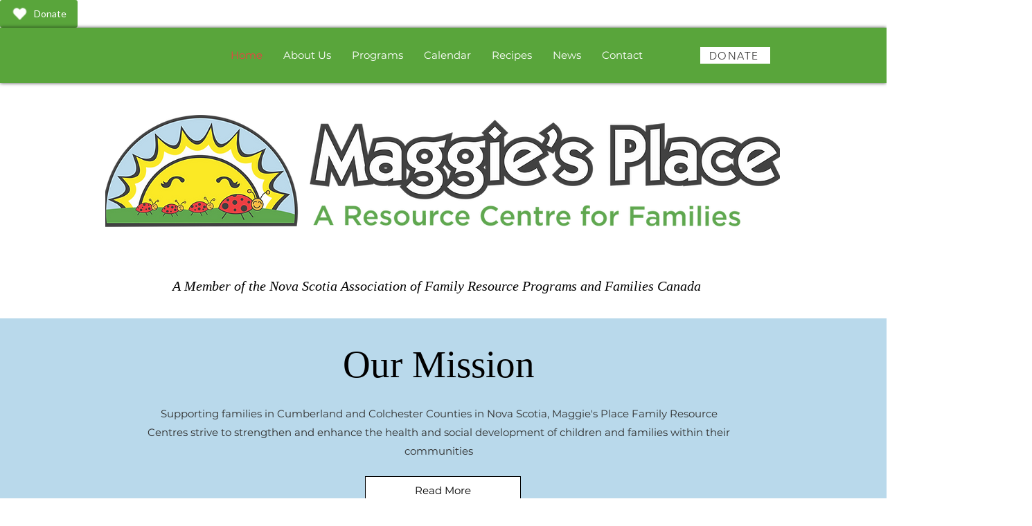

--- FILE ---
content_type: application/javascript
request_url: https://www.canadahelps.org/secure/js/widget_form.js
body_size: 72608
content:
!function(e){var n={};function t(r){if(n[r])return n[r].exports;var o=n[r]={i:r,l:!1,exports:{}};return e[r].call(o.exports,o,o.exports,t),o.l=!0,o.exports}t.m=e,t.c=n,t.d=function(e,n,r){t.o(e,n)||Object.defineProperty(e,n,{enumerable:!0,get:r})},t.r=function(e){"undefined"!=typeof Symbol&&Symbol.toStringTag&&Object.defineProperty(e,Symbol.toStringTag,{value:"Module"}),Object.defineProperty(e,"__esModule",{value:!0})},t.t=function(e,n){if(1&n&&(e=t(e)),8&n)return e;if(4&n&&"object"==typeof e&&e&&e.__esModule)return e;var r=Object.create(null);if(t.r(r),Object.defineProperty(r,"default",{enumerable:!0,value:e}),2&n&&"string"!=typeof e)for(var o in e)t.d(r,o,function(n){return e[n]}.bind(null,o));return r},t.n=function(e){var n=e&&e.__esModule?function(){return e.default}:function(){return e};return t.d(n,"a",n),n},t.o=function(e,n){return Object.prototype.hasOwnProperty.call(e,n)},t.p="",t(t.s=24)}([function(e,n,t){"use strict";e.exports=t(14)},function(e,n){e.exports=function(e,n,t){return n in e?Object.defineProperty(e,n,{value:t,enumerable:!0,configurable:!0,writable:!0}):e[n]=t,e},e.exports.default=e.exports,e.exports.__esModule=!0},function(e,n,t){"use strict";!function e(){if("undefined"!=typeof __REACT_DEVTOOLS_GLOBAL_HOOK__&&"function"==typeof __REACT_DEVTOOLS_GLOBAL_HOOK__.checkDCE){0;try{__REACT_DEVTOOLS_GLOBAL_HOOK__.checkDCE(e)}catch(e){console.error(e)}}}(),e.exports=t(19)},function(e,n,t){var r=t(9),o=t(10),i=t(11),a=t(13);e.exports=function(e,n){return r(e)||o(e,n)||i(e,n)||a()},e.exports.default=e.exports,e.exports.__esModule=!0},function(e,n,t){"use strict";
/*
object-assign
(c) Sindre Sorhus
@license MIT
*/var r=Object.getOwnPropertySymbols,o=Object.prototype.hasOwnProperty,i=Object.prototype.propertyIsEnumerable;function a(e){if(null==e)throw new TypeError("Object.assign cannot be called with null or undefined");return Object(e)}e.exports=function(){try{if(!Object.assign)return!1;var e=new String("abc");if(e[5]="de","5"===Object.getOwnPropertyNames(e)[0])return!1;for(var n={},t=0;t<10;t++)n["_"+String.fromCharCode(t)]=t;if("0123456789"!==Object.getOwnPropertyNames(n).map((function(e){return n[e]})).join(""))return!1;var r={};return"abcdefghijklmnopqrst".split("").forEach((function(e){r[e]=e})),"abcdefghijklmnopqrst"===Object.keys(Object.assign({},r)).join("")}catch(e){return!1}}()?Object.assign:function(e,n){for(var t,l,u=a(e),s=1;s<arguments.length;s++){for(var c in t=Object(arguments[s]))o.call(t,c)&&(u[c]=t[c]);if(r){l=r(t);for(var d=0;d<l.length;d++)i.call(t,l[d])&&(u[l[d]]=t[l[d]])}}return u}},function(e,n,t){var r=t(15),o=t(16);"string"==typeof(o=o.__esModule?o.default:o)&&(o=[[e.i,o,""]]);var i={injectType:"styleTag",insert:"head",singleton:!1};r(o,i);e.exports=o.locals||{}},function(e,n,t){"use strict";function r(e,n){return function(e){if(Array.isArray(e))return e}(e)||function(e,n){var t=e&&("undefined"!=typeof Symbol&&e[Symbol.iterator]||e["@@iterator"]);if(null==t)return;var r,o,i=[],a=!0,l=!1;try{for(t=t.call(e);!(a=(r=t.next()).done)&&(i.push(r.value),!n||i.length!==n);a=!0);}catch(e){l=!0,o=e}finally{try{a||null==t.return||t.return()}finally{if(l)throw o}}return i}(e,n)||function(e,n){if(!e)return;if("string"==typeof e)return o(e,n);var t=Object.prototype.toString.call(e).slice(8,-1);"Object"===t&&e.constructor&&(t=e.constructor.name);if("Map"===t||"Set"===t)return Array.from(e);if("Arguments"===t||/^(?:Ui|I)nt(?:8|16|32)(?:Clamped)?Array$/.test(t))return o(e,n)}(e,n)||function(){throw new TypeError("Invalid attempt to destructure non-iterable instance.\nIn order to be iterable, non-array objects must have a [Symbol.iterator]() method.")}()}function o(e,n){(null==n||n>e.length)&&(n=e.length);for(var t=0,r=new Array(n);t<n;t++)r[t]=e[t];return r}e.exports=function(e){var n=r(e,4),t=n[1],o=n[3];if(!o)return t;if("function"==typeof btoa){var i=btoa(unescape(encodeURIComponent(JSON.stringify(o)))),a="sourceMappingURL=data:application/json;charset=utf-8;base64,".concat(i),l="/*# ".concat(a," */"),u=o.sources.map((function(e){return"/*# sourceURL=".concat(o.sourceRoot||"").concat(e," */")}));return[t].concat(u).concat([l]).join("\n")}return[t].join("\n")}},function(e,n,t){"use strict";e.exports=function(e){var n=[];return n.toString=function(){return this.map((function(n){var t=e(n);return n[2]?"@media ".concat(n[2]," {").concat(t,"}"):t})).join("")},n.i=function(e,t,r){"string"==typeof e&&(e=[[null,e,""]]);var o={};if(r)for(var i=0;i<this.length;i++){var a=this[i][0];null!=a&&(o[a]=!0)}for(var l=0;l<e.length;l++){var u=[].concat(e[l]);r&&o[u[0]]||(t&&(u[2]?u[2]="".concat(t," and ").concat(u[2]):u[2]=t),n.push(u))}},n}},function(e,n,t){e.exports=t(17)()},function(e,n){e.exports=function(e){if(Array.isArray(e))return e},e.exports.default=e.exports,e.exports.__esModule=!0},function(e,n){e.exports=function(e,n){var t=null==e?null:"undefined"!=typeof Symbol&&e[Symbol.iterator]||e["@@iterator"];if(null!=t){var r,o,i=[],a=!0,l=!1;try{for(t=t.call(e);!(a=(r=t.next()).done)&&(i.push(r.value),!n||i.length!==n);a=!0);}catch(e){l=!0,o=e}finally{try{a||null==t.return||t.return()}finally{if(l)throw o}}return i}},e.exports.default=e.exports,e.exports.__esModule=!0},function(e,n,t){var r=t(12);e.exports=function(e,n){if(e){if("string"==typeof e)return r(e,n);var t=Object.prototype.toString.call(e).slice(8,-1);return"Object"===t&&e.constructor&&(t=e.constructor.name),"Map"===t||"Set"===t?Array.from(e):"Arguments"===t||/^(?:Ui|I)nt(?:8|16|32)(?:Clamped)?Array$/.test(t)?r(e,n):void 0}},e.exports.default=e.exports,e.exports.__esModule=!0},function(e,n){e.exports=function(e,n){(null==n||n>e.length)&&(n=e.length);for(var t=0,r=new Array(n);t<n;t++)r[t]=e[t];return r},e.exports.default=e.exports,e.exports.__esModule=!0},function(e,n){e.exports=function(){throw new TypeError("Invalid attempt to destructure non-iterable instance.\nIn order to be iterable, non-array objects must have a [Symbol.iterator]() method.")},e.exports.default=e.exports,e.exports.__esModule=!0},function(e,n,t){"use strict";
/** @license React v17.0.2
 * react.production.min.js
 *
 * Copyright (c) Facebook, Inc. and its affiliates.
 *
 * This source code is licensed under the MIT license found in the
 * LICENSE file in the root directory of this source tree.
 */var r=t(4),o=60103,i=60106;n.Fragment=60107,n.StrictMode=60108,n.Profiler=60114;var a=60109,l=60110,u=60112;n.Suspense=60113;var s=60115,c=60116;if("function"==typeof Symbol&&Symbol.for){var d=Symbol.for;o=d("react.element"),i=d("react.portal"),n.Fragment=d("react.fragment"),n.StrictMode=d("react.strict_mode"),n.Profiler=d("react.profiler"),a=d("react.provider"),l=d("react.context"),u=d("react.forward_ref"),n.Suspense=d("react.suspense"),s=d("react.memo"),c=d("react.lazy")}var f="function"==typeof Symbol&&Symbol.iterator;function p(e){for(var n="https://reactjs.org/docs/error-decoder.html?invariant="+e,t=1;t<arguments.length;t++)n+="&args[]="+encodeURIComponent(arguments[t]);return"Minified React error #"+e+"; visit "+n+" for the full message or use the non-minified dev environment for full errors and additional helpful warnings."}var b={isMounted:function(){return!1},enqueueForceUpdate:function(){},enqueueReplaceState:function(){},enqueueSetState:function(){}},h={};function m(e,n,t){this.props=e,this.context=n,this.refs=h,this.updater=t||b}function T(){}function g(e,n,t){this.props=e,this.context=n,this.refs=h,this.updater=t||b}m.prototype.isReactComponent={},m.prototype.setState=function(e,n){if("object"!=typeof e&&"function"!=typeof e&&null!=e)throw Error(p(85));this.updater.enqueueSetState(this,e,n,"setState")},m.prototype.forceUpdate=function(e){this.updater.enqueueForceUpdate(this,e,"forceUpdate")},T.prototype=m.prototype;var S=g.prototype=new T;S.constructor=g,r(S,m.prototype),S.isPureReactComponent=!0;var v={current:null},A=Object.prototype.hasOwnProperty,y={key:!0,ref:!0,__self:!0,__source:!0};function P(e,n,t){var r,i={},a=null,l=null;if(null!=n)for(r in void 0!==n.ref&&(l=n.ref),void 0!==n.key&&(a=""+n.key),n)A.call(n,r)&&!y.hasOwnProperty(r)&&(i[r]=n[r]);var u=arguments.length-2;if(1===u)i.children=t;else if(1<u){for(var s=Array(u),c=0;c<u;c++)s[c]=arguments[c+2];i.children=s}if(e&&e.defaultProps)for(r in u=e.defaultProps)void 0===i[r]&&(i[r]=u[r]);return{$$typeof:o,type:e,key:a,ref:l,props:i,_owner:v.current}}function w(e){return"object"==typeof e&&null!==e&&e.$$typeof===o}var M=/\/+/g;function E(e,n){return"object"==typeof e&&null!==e&&null!=e.key?function(e){var n={"=":"=0",":":"=2"};return"$"+e.replace(/[=:]/g,(function(e){return n[e]}))}(""+e.key):n.toString(36)}function C(e,n,t,r,a){var l=typeof e;"undefined"!==l&&"boolean"!==l||(e=null);var u=!1;if(null===e)u=!0;else switch(l){case"string":case"number":u=!0;break;case"object":switch(e.$$typeof){case o:case i:u=!0}}if(u)return a=a(u=e),e=""===r?"."+E(u,0):r,Array.isArray(a)?(t="",null!=e&&(t=e.replace(M,"$&/")+"/"),C(a,n,t,"",(function(e){return e}))):null!=a&&(w(a)&&(a=function(e,n){return{$$typeof:o,type:e.type,key:n,ref:e.ref,props:e.props,_owner:e._owner}}(a,t+(!a.key||u&&u.key===a.key?"":(""+a.key).replace(M,"$&/")+"/")+e)),n.push(a)),1;if(u=0,r=""===r?".":r+":",Array.isArray(e))for(var s=0;s<e.length;s++){var c=r+E(l=e[s],s);u+=C(l,n,t,c,a)}else if("function"==typeof(c=function(e){return null===e||"object"!=typeof e?null:"function"==typeof(e=f&&e[f]||e["@@iterator"])?e:null}(e)))for(e=c.call(e),s=0;!(l=e.next()).done;)u+=C(l=l.value,n,t,c=r+E(l,s++),a);else if("object"===l)throw n=""+e,Error(p(31,"[object Object]"===n?"object with keys {"+Object.keys(e).join(", ")+"}":n));return u}function k(e,n,t){if(null==e)return e;var r=[],o=0;return C(e,r,"","",(function(e){return n.call(t,e,o++)})),r}function B(e){if(-1===e._status){var n=e._result;n=n(),e._status=0,e._result=n,n.then((function(n){0===e._status&&(n=n.default,e._status=1,e._result=n)}),(function(n){0===e._status&&(e._status=2,e._result=n)}))}if(1===e._status)return e._result;throw e._result}var G={current:null};function I(){var e=G.current;if(null===e)throw Error(p(321));return e}var x={ReactCurrentDispatcher:G,ReactCurrentBatchConfig:{transition:0},ReactCurrentOwner:v,IsSomeRendererActing:{current:!1},assign:r};n.Children={map:k,forEach:function(e,n,t){k(e,(function(){n.apply(this,arguments)}),t)},count:function(e){var n=0;return k(e,(function(){n++})),n},toArray:function(e){return k(e,(function(e){return e}))||[]},only:function(e){if(!w(e))throw Error(p(143));return e}},n.Component=m,n.PureComponent=g,n.__SECRET_INTERNALS_DO_NOT_USE_OR_YOU_WILL_BE_FIRED=x,n.cloneElement=function(e,n,t){if(null==e)throw Error(p(267,e));var i=r({},e.props),a=e.key,l=e.ref,u=e._owner;if(null!=n){if(void 0!==n.ref&&(l=n.ref,u=v.current),void 0!==n.key&&(a=""+n.key),e.type&&e.type.defaultProps)var s=e.type.defaultProps;for(c in n)A.call(n,c)&&!y.hasOwnProperty(c)&&(i[c]=void 0===n[c]&&void 0!==s?s[c]:n[c])}var c=arguments.length-2;if(1===c)i.children=t;else if(1<c){s=Array(c);for(var d=0;d<c;d++)s[d]=arguments[d+2];i.children=s}return{$$typeof:o,type:e.type,key:a,ref:l,props:i,_owner:u}},n.createContext=function(e,n){return void 0===n&&(n=null),(e={$$typeof:l,_calculateChangedBits:n,_currentValue:e,_currentValue2:e,_threadCount:0,Provider:null,Consumer:null}).Provider={$$typeof:a,_context:e},e.Consumer=e},n.createElement=P,n.createFactory=function(e){var n=P.bind(null,e);return n.type=e,n},n.createRef=function(){return{current:null}},n.forwardRef=function(e){return{$$typeof:u,render:e}},n.isValidElement=w,n.lazy=function(e){return{$$typeof:c,_payload:{_status:-1,_result:e},_init:B}},n.memo=function(e,n){return{$$typeof:s,type:e,compare:void 0===n?null:n}},n.useCallback=function(e,n){return I().useCallback(e,n)},n.useContext=function(e,n){return I().useContext(e,n)},n.useDebugValue=function(){},n.useEffect=function(e,n){return I().useEffect(e,n)},n.useImperativeHandle=function(e,n,t){return I().useImperativeHandle(e,n,t)},n.useLayoutEffect=function(e,n){return I().useLayoutEffect(e,n)},n.useMemo=function(e,n){return I().useMemo(e,n)},n.useReducer=function(e,n,t){return I().useReducer(e,n,t)},n.useRef=function(e){return I().useRef(e)},n.useState=function(e){return I().useState(e)},n.version="17.0.2"},function(e,n,t){"use strict";var r,o=function(){return void 0===r&&(r=Boolean(window&&document&&document.all&&!window.atob)),r},i=function(){var e={};return function(n){if(void 0===e[n]){var t=document.querySelector(n);if(window.HTMLIFrameElement&&t instanceof window.HTMLIFrameElement)try{t=t.contentDocument.head}catch(e){t=null}e[n]=t}return e[n]}}(),a=[];function l(e){for(var n=-1,t=0;t<a.length;t++)if(a[t].identifier===e){n=t;break}return n}function u(e,n){for(var t={},r=[],o=0;o<e.length;o++){var i=e[o],u=n.base?i[0]+n.base:i[0],s=t[u]||0,c="".concat(u," ").concat(s);t[u]=s+1;var d=l(c),f={css:i[1],media:i[2],sourceMap:i[3]};-1!==d?(a[d].references++,a[d].updater(f)):a.push({identifier:c,updater:m(f,n),references:1}),r.push(c)}return r}function s(e){var n=document.createElement("style"),r=e.attributes||{};if(void 0===r.nonce){var o=t.nc;o&&(r.nonce=o)}if(Object.keys(r).forEach((function(e){n.setAttribute(e,r[e])})),"function"==typeof e.insert)e.insert(n);else{var a=i(e.insert||"head");if(!a)throw new Error("Couldn't find a style target. This probably means that the value for the 'insert' parameter is invalid.");a.appendChild(n)}return n}var c,d=(c=[],function(e,n){return c[e]=n,c.filter(Boolean).join("\n")});function f(e,n,t,r){var o=t?"":r.media?"@media ".concat(r.media," {").concat(r.css,"}"):r.css;if(e.styleSheet)e.styleSheet.cssText=d(n,o);else{var i=document.createTextNode(o),a=e.childNodes;a[n]&&e.removeChild(a[n]),a.length?e.insertBefore(i,a[n]):e.appendChild(i)}}function p(e,n,t){var r=t.css,o=t.media,i=t.sourceMap;if(o?e.setAttribute("media",o):e.removeAttribute("media"),i&&"undefined"!=typeof btoa&&(r+="\n/*# sourceMappingURL=data:application/json;base64,".concat(btoa(unescape(encodeURIComponent(JSON.stringify(i))))," */")),e.styleSheet)e.styleSheet.cssText=r;else{for(;e.firstChild;)e.removeChild(e.firstChild);e.appendChild(document.createTextNode(r))}}var b=null,h=0;function m(e,n){var t,r,o;if(n.singleton){var i=h++;t=b||(b=s(n)),r=f.bind(null,t,i,!1),o=f.bind(null,t,i,!0)}else t=s(n),r=p.bind(null,t,n),o=function(){!function(e){if(null===e.parentNode)return!1;e.parentNode.removeChild(e)}(t)};return r(e),function(n){if(n){if(n.css===e.css&&n.media===e.media&&n.sourceMap===e.sourceMap)return;r(e=n)}else o()}}e.exports=function(e,n){(n=n||{}).singleton||"boolean"==typeof n.singleton||(n.singleton=o());var t=u(e=e||[],n);return function(e){if(e=e||[],"[object Array]"===Object.prototype.toString.call(e)){for(var r=0;r<t.length;r++){var o=l(t[r]);a[o].references--}for(var i=u(e,n),s=0;s<t.length;s++){var c=l(t[s]);0===a[c].references&&(a[c].updater(),a.splice(c,1))}t=i}}}},function(e,n,t){"use strict";t.r(n);var r=t(6),o=t.n(r),i=t(7),a=t.n(i)()(o.a);a.push([e.i,"@import url(https://fonts.googleapis.com/css?family=Lato:400,700,900);"]),a.push([e.i,'html#multistep body #cdn-mount {\n    padding: 0;\n    height: 100%;\n}\n\n@media (min-width: 480px) {\n    span#ch-cross {\n        font-size: large;\n    }\n}\n\n#heart {\n    width: 25px;\n    animation: pulse 1.5s ease infinite;\n}\n\n@keyframes pulse {\n    0% {\n        transform: scale(1);\n    }\n    50% {\n        transform: scale(1.2);\n    }\n    100% {\n        transform: scale(1);\n    }\n}\n\n.close-button:hover {\n    background-color: lightgray;\n    cursor: pointer;\n}\n\n#ch-give, #ch-give-sticky {\n    text-decoration: none;\n    font-family: "Lato", "Helvetica Neue", Helvetica, Arial, sans-serif;\n    border: none;\n    font-size: medium;\n    border-radius: 3px;\n    font-size: 14px;\n    line-height: 24px;\n}\n\n#ch-give:hover, #ch-give-sticky:hover {\n    filter: brightness(84%);\n    cursor: pointer;\n}\n\na#ch-give:focus {\n    outline: 1px dotted #1466a9;\n    outline-offset: 3px;\n}\n\n#ch-give-sticky {\n  position: absolute;\n}\n\n#heart {\n  margin-right: 8px;\n}\n\n.ch-widget-modal {\n    display: none;\n    /* Hidden by default */\n    position: fixed;\n    left: 0;\n    top: 0;\n    width: 100%;\n    height: 100%;\n    z-index: 1000001;\n    overflow-y: auto;\n    align-items: center;\n    align-content: center;\n    justify-content: space-around;\n    background: rgba(255,255,255,0.8);\n}\n\n.ch-widget-modal .close-button {\n    padding: 5px 10px 5px 10px;\n    position: fixed;\n    top: 0;\n    right: 0;\n    z-index: 1000011;\n    margin-right: 20px;\n    opacity: 0.7;\n    font-weight: bolder;\n    font-size: 3em;\n}\n\n.ch-widget-modal .ch-widget-modal-overlay {\n    position: absolute;\n    /* Stay in place */\n    z-index: 1000001;\n    /* Sit on top */\n    left: 0;\n    top: 0;\n    width: 100%;\n    height: 100%;\n    /* Full width */\n    overflow: auto;\n    background-color: rgb(65, 65, 65);\n    opacity: 0.8;\n}\n\n.ch-widget-modal .ch-widget-modal-content {\n    align-self: center;\n    position: relative;\n    opacity: 1;\n    z-index: 100010;\n    width: 100%;\n    width: 450px;\n    max-width: 450px;\n    margin: 0 auto;\n    max-height: 100%;\n    overflow: auto;\n    border: none;\n    box-shadow: -16px 0px 18px rgba(22,22,22,0.1);\n    -webkit-box-shadow: -16px 0px 18px rgba(22,22,22,0.1);\n    -moz-box-shadow: -16px 0px 18px rgba(22,22,22,0.1);\n}\n\n.iframe-container {\n  display: flex;\n  justify-content: center;\n  z-index: 1000001;\n}\n\n.popup-container {\n  width: 450px;\n  max-width: 450px;\n  align-self: center;\n  z-index: 100010;\n  background: none;\n  color: #374252;\n  padding: 0;\n}\n\n.popup-text {\n  font-family: "Lato", "Helvetica Neue", Helvetica, Arial, sans-serif;\n  color: #374252;\n  background: white;\n  padding: 16px 40px 40px;\n}\n\n.popup-text h1 {\n  margin: 0 0 8px 0;\n  font-size: 24px;\n  line-height: 32px;\n  font-weight: 700;\n  padding: 0;\n  background: none;\n  color: #374252;\n}\n\n.popup-text p {\n  font-size: 16px;\n  line-height: 24px;\n  margin-bottom: 8px;\n}\n\n.link-container {\n  background: #F7F8FA;\n  padding: 16px 40px 24px;\n  z-index: 100010;\n}\n\n.link-container a {\n  font-family: "Lato", "Helvetica Neue", Helvetica, Arial, sans-serif;\n  display: block;\n  font-size: 12px;\n  text-decoration: underline;\n  cursor: pointer;\n}\n.link-container a:hover {\n  font-weight: 700;\n}\n\n.link-container--mobile {\n  display: none;\n  width: 450px;\n  align-self: center;\n}\n\n@media screen and (max-width: 992px) { \n  .ch-widget-modal .ch-widget-modal-content {\n    width: 100%;\n    min-height: 720px;\n    display: block;\n  }\n  .iframe-container {\n    width: 100%;;\n    display: block;\n    overflow: scroll;\n  }\n  .popup-container {\n    width: 100%;\n    margin: 0 auto;\n  }\n  .link-container--desktop {\n    display: none;\n  }\n  .link-container--mobile {\n    display: block;\n    width: 100%;\n    max-width: 450px;\n    margin: 0 auto;\n  }\n}\n',"",{version:3,sources:["webpack://./src/components/modal.css"],names:[],mappings:"AACA;IACI,UAAU;IACV,YAAY;AAChB;;AAEA;IACI;QACI,gBAAgB;IACpB;AACJ;;AAEA;IACI,WAAW;IACX,mCAAmC;AACvC;;AAEA;IACI;QACI,mBAAmB;IACvB;IACA;QACI,qBAAqB;IACzB;IACA;QACI,mBAAmB;IACvB;AACJ;;AAEA;IACI,2BAA2B;IAC3B,eAAe;AACnB;;AAEA;IACI,qBAAqB;IACrB,mEAAmE;IACnE,YAAY;IACZ,iBAAiB;IACjB,kBAAkB;IAClB,eAAe;IACf,iBAAiB;AACrB;;AAEA;IACI,uBAAuB;IACvB,eAAe;AACnB;;AAEA;IACI,2BAA2B;IAC3B,mBAAmB;AACvB;;AAEA;EACE,kBAAkB;AACpB;;AAEA;EACE,iBAAiB;AACnB;;AAEA;IACI,aAAa;IACb,sBAAsB;IACtB,eAAe;IACf,OAAO;IACP,MAAM;IACN,WAAW;IACX,YAAY;IACZ,gBAAgB;IAChB,gBAAgB;IAChB,mBAAmB;IACnB,qBAAqB;IACrB,6BAA6B;IAC7B,iCAAiC;AACrC;;AAEA;IACI,0BAA0B;IAC1B,eAAe;IACf,MAAM;IACN,QAAQ;IACR,gBAAgB;IAChB,kBAAkB;IAClB,YAAY;IACZ,mBAAmB;IACnB,cAAc;AAClB;;AAEA;IACI,kBAAkB;IAClB,kBAAkB;IAClB,gBAAgB;IAChB,eAAe;IACf,OAAO;IACP,MAAM;IACN,WAAW;IACX,YAAY;IACZ,eAAe;IACf,cAAc;IACd,iCAAiC;IACjC,YAAY;AAChB;;AAEA;IACI,kBAAkB;IAClB,kBAAkB;IAClB,UAAU;IACV,eAAe;IACf,WAAW;IACX,YAAY;IACZ,gBAAgB;IAChB,cAAc;IACd,gBAAgB;IAChB,cAAc;IACd,YAAY;IACZ,6CAA6C;IAC7C,qDAAqD;IACrD,kDAAkD;AACtD;;AAEA;EACE,aAAa;EACb,uBAAuB;EACvB,gBAAgB;AAClB;;AAEA;EACE,YAAY;EACZ,gBAAgB;EAChB,kBAAkB;EAClB,eAAe;EACf,gBAAgB;EAChB,cAAc;EACd,UAAU;AACZ;;AAEA;EACE,mEAAmE;EACnE,cAAc;EACd,iBAAiB;EACjB,uBAAuB;AACzB;;AAEA;EACE,iBAAiB;EACjB,eAAe;EACf,iBAAiB;EACjB,gBAAgB;EAChB,UAAU;EACV,gBAAgB;EAChB,cAAc;AAChB;;AAEA;EACE,eAAe;EACf,iBAAiB;EACjB,kBAAkB;AACpB;;AAEA;EACE,mBAAmB;EACnB,uBAAuB;EACvB,eAAe;AACjB;;AAEA;EACE,mEAAmE;EACnE,cAAc;EACd,eAAe;EACf,0BAA0B;EAC1B,eAAe;AACjB;AACA;EACE,gBAAgB;AAClB;;AAEA;EACE,aAAa;EACb,YAAY;EACZ,kBAAkB;AACpB;;AAEA;EACE;IACE,WAAW;IACX,iBAAiB;IACjB,cAAc;EAChB;EACA;IACE,WAAW;IACX,cAAc;IACd,gBAAgB;EAClB;EACA;IACE,WAAW;IACX,cAAc;EAChB;EACA;IACE,aAAa;EACf;EACA;IACE,cAAc;IACd,WAAW;IACX,gBAAgB;IAChB,cAAc;EAChB;AACF",sourcesContent:['@import url("https://fonts.googleapis.com/css?family=Lato:400,700,900");\nhtml#multistep body #cdn-mount {\n    padding: 0;\n    height: 100%;\n}\n\n@media (min-width: 480px) {\n    span#ch-cross {\n        font-size: large;\n    }\n}\n\n#heart {\n    width: 25px;\n    animation: pulse 1.5s ease infinite;\n}\n\n@keyframes pulse {\n    0% {\n        transform: scale(1);\n    }\n    50% {\n        transform: scale(1.2);\n    }\n    100% {\n        transform: scale(1);\n    }\n}\n\n.close-button:hover {\n    background-color: lightgray;\n    cursor: pointer;\n}\n\n#ch-give, #ch-give-sticky {\n    text-decoration: none;\n    font-family: "Lato", "Helvetica Neue", Helvetica, Arial, sans-serif;\n    border: none;\n    font-size: medium;\n    border-radius: 3px;\n    font-size: 14px;\n    line-height: 24px;\n}\n\n#ch-give:hover, #ch-give-sticky:hover {\n    filter: brightness(84%);\n    cursor: pointer;\n}\n\na#ch-give:focus {\n    outline: 1px dotted #1466a9;\n    outline-offset: 3px;\n}\n\n#ch-give-sticky {\n  position: absolute;\n}\n\n#heart {\n  margin-right: 8px;\n}\n\n.ch-widget-modal {\n    display: none;\n    /* Hidden by default */\n    position: fixed;\n    left: 0;\n    top: 0;\n    width: 100%;\n    height: 100%;\n    z-index: 1000001;\n    overflow-y: auto;\n    align-items: center;\n    align-content: center;\n    justify-content: space-around;\n    background: rgba(255,255,255,0.8);\n}\n\n.ch-widget-modal .close-button {\n    padding: 5px 10px 5px 10px;\n    position: fixed;\n    top: 0;\n    right: 0;\n    z-index: 1000011;\n    margin-right: 20px;\n    opacity: 0.7;\n    font-weight: bolder;\n    font-size: 3em;\n}\n\n.ch-widget-modal .ch-widget-modal-overlay {\n    position: absolute;\n    /* Stay in place */\n    z-index: 1000001;\n    /* Sit on top */\n    left: 0;\n    top: 0;\n    width: 100%;\n    height: 100%;\n    /* Full width */\n    overflow: auto;\n    background-color: rgb(65, 65, 65);\n    opacity: 0.8;\n}\n\n.ch-widget-modal .ch-widget-modal-content {\n    align-self: center;\n    position: relative;\n    opacity: 1;\n    z-index: 100010;\n    width: 100%;\n    width: 450px;\n    max-width: 450px;\n    margin: 0 auto;\n    max-height: 100%;\n    overflow: auto;\n    border: none;\n    box-shadow: -16px 0px 18px rgba(22,22,22,0.1);\n    -webkit-box-shadow: -16px 0px 18px rgba(22,22,22,0.1);\n    -moz-box-shadow: -16px 0px 18px rgba(22,22,22,0.1);\n}\n\n.iframe-container {\n  display: flex;\n  justify-content: center;\n  z-index: 1000001;\n}\n\n.popup-container {\n  width: 450px;\n  max-width: 450px;\n  align-self: center;\n  z-index: 100010;\n  background: none;\n  color: #374252;\n  padding: 0;\n}\n\n.popup-text {\n  font-family: "Lato", "Helvetica Neue", Helvetica, Arial, sans-serif;\n  color: #374252;\n  background: white;\n  padding: 16px 40px 40px;\n}\n\n.popup-text h1 {\n  margin: 0 0 8px 0;\n  font-size: 24px;\n  line-height: 32px;\n  font-weight: 700;\n  padding: 0;\n  background: none;\n  color: #374252;\n}\n\n.popup-text p {\n  font-size: 16px;\n  line-height: 24px;\n  margin-bottom: 8px;\n}\n\n.link-container {\n  background: #F7F8FA;\n  padding: 16px 40px 24px;\n  z-index: 100010;\n}\n\n.link-container a {\n  font-family: "Lato", "Helvetica Neue", Helvetica, Arial, sans-serif;\n  display: block;\n  font-size: 12px;\n  text-decoration: underline;\n  cursor: pointer;\n}\n.link-container a:hover {\n  font-weight: 700;\n}\n\n.link-container--mobile {\n  display: none;\n  width: 450px;\n  align-self: center;\n}\n\n@media screen and (max-width: 992px) { \n  .ch-widget-modal .ch-widget-modal-content {\n    width: 100%;\n    min-height: 720px;\n    display: block;\n  }\n  .iframe-container {\n    width: 100%;;\n    display: block;\n    overflow: scroll;\n  }\n  .popup-container {\n    width: 100%;\n    margin: 0 auto;\n  }\n  .link-container--desktop {\n    display: none;\n  }\n  .link-container--mobile {\n    display: block;\n    width: 100%;\n    max-width: 450px;\n    margin: 0 auto;\n  }\n}\n'],sourceRoot:""}]),n.default=a},function(e,n,t){"use strict";var r=t(18);function o(){}function i(){}i.resetWarningCache=o,e.exports=function(){function e(e,n,t,o,i,a){if(a!==r){var l=new Error("Calling PropTypes validators directly is not supported by the `prop-types` package. Use PropTypes.checkPropTypes() to call them. Read more at http://fb.me/use-check-prop-types");throw l.name="Invariant Violation",l}}function n(){return e}e.isRequired=e;var t={array:e,bool:e,func:e,number:e,object:e,string:e,symbol:e,any:e,arrayOf:n,element:e,elementType:e,instanceOf:n,node:e,objectOf:n,oneOf:n,oneOfType:n,shape:n,exact:n,checkPropTypes:i,resetWarningCache:o};return t.PropTypes=t,t}},function(e,n,t){"use strict";e.exports="SECRET_DO_NOT_PASS_THIS_OR_YOU_WILL_BE_FIRED"},function(e,n,t){"use strict";
/** @license React v17.0.2
 * react-dom.production.min.js
 *
 * Copyright (c) Facebook, Inc. and its affiliates.
 *
 * This source code is licensed under the MIT license found in the
 * LICENSE file in the root directory of this source tree.
 */var r=t(0),o=t(4),i=t(20);function a(e){for(var n="https://reactjs.org/docs/error-decoder.html?invariant="+e,t=1;t<arguments.length;t++)n+="&args[]="+encodeURIComponent(arguments[t]);return"Minified React error #"+e+"; visit "+n+" for the full message or use the non-minified dev environment for full errors and additional helpful warnings."}if(!r)throw Error(a(227));var l=new Set,u={};function s(e,n){c(e,n),c(e+"Capture",n)}function c(e,n){for(u[e]=n,e=0;e<n.length;e++)l.add(n[e])}var d=!("undefined"==typeof window||void 0===window.document||void 0===window.document.createElement),f=/^[:A-Z_a-z\u00C0-\u00D6\u00D8-\u00F6\u00F8-\u02FF\u0370-\u037D\u037F-\u1FFF\u200C-\u200D\u2070-\u218F\u2C00-\u2FEF\u3001-\uD7FF\uF900-\uFDCF\uFDF0-\uFFFD][:A-Z_a-z\u00C0-\u00D6\u00D8-\u00F6\u00F8-\u02FF\u0370-\u037D\u037F-\u1FFF\u200C-\u200D\u2070-\u218F\u2C00-\u2FEF\u3001-\uD7FF\uF900-\uFDCF\uFDF0-\uFFFD\-.0-9\u00B7\u0300-\u036F\u203F-\u2040]*$/,p=Object.prototype.hasOwnProperty,b={},h={};function m(e,n,t,r,o,i,a){this.acceptsBooleans=2===n||3===n||4===n,this.attributeName=r,this.attributeNamespace=o,this.mustUseProperty=t,this.propertyName=e,this.type=n,this.sanitizeURL=i,this.removeEmptyString=a}var T={};"children dangerouslySetInnerHTML defaultValue defaultChecked innerHTML suppressContentEditableWarning suppressHydrationWarning style".split(" ").forEach((function(e){T[e]=new m(e,0,!1,e,null,!1,!1)})),[["acceptCharset","accept-charset"],["className","class"],["htmlFor","for"],["httpEquiv","http-equiv"]].forEach((function(e){var n=e[0];T[n]=new m(n,1,!1,e[1],null,!1,!1)})),["contentEditable","draggable","spellCheck","value"].forEach((function(e){T[e]=new m(e,2,!1,e.toLowerCase(),null,!1,!1)})),["autoReverse","externalResourcesRequired","focusable","preserveAlpha"].forEach((function(e){T[e]=new m(e,2,!1,e,null,!1,!1)})),"allowFullScreen async autoFocus autoPlay controls default defer disabled disablePictureInPicture disableRemotePlayback formNoValidate hidden loop noModule noValidate open playsInline readOnly required reversed scoped seamless itemScope".split(" ").forEach((function(e){T[e]=new m(e,3,!1,e.toLowerCase(),null,!1,!1)})),["checked","multiple","muted","selected"].forEach((function(e){T[e]=new m(e,3,!0,e,null,!1,!1)})),["capture","download"].forEach((function(e){T[e]=new m(e,4,!1,e,null,!1,!1)})),["cols","rows","size","span"].forEach((function(e){T[e]=new m(e,6,!1,e,null,!1,!1)})),["rowSpan","start"].forEach((function(e){T[e]=new m(e,5,!1,e.toLowerCase(),null,!1,!1)}));var g=/[\-:]([a-z])/g;function S(e){return e[1].toUpperCase()}function v(e,n,t,r){var o=T.hasOwnProperty(n)?T[n]:null;(null!==o?0===o.type:!r&&(2<n.length&&("o"===n[0]||"O"===n[0])&&("n"===n[1]||"N"===n[1])))||(function(e,n,t,r){if(null==n||function(e,n,t,r){if(null!==t&&0===t.type)return!1;switch(typeof n){case"function":case"symbol":return!0;case"boolean":return!r&&(null!==t?!t.acceptsBooleans:"data-"!==(e=e.toLowerCase().slice(0,5))&&"aria-"!==e);default:return!1}}(e,n,t,r))return!0;if(r)return!1;if(null!==t)switch(t.type){case 3:return!n;case 4:return!1===n;case 5:return isNaN(n);case 6:return isNaN(n)||1>n}return!1}(n,t,o,r)&&(t=null),r||null===o?function(e){return!!p.call(h,e)||!p.call(b,e)&&(f.test(e)?h[e]=!0:(b[e]=!0,!1))}(n)&&(null===t?e.removeAttribute(n):e.setAttribute(n,""+t)):o.mustUseProperty?e[o.propertyName]=null===t?3!==o.type&&"":t:(n=o.attributeName,r=o.attributeNamespace,null===t?e.removeAttribute(n):(t=3===(o=o.type)||4===o&&!0===t?"":""+t,r?e.setAttributeNS(r,n,t):e.setAttribute(n,t))))}"accent-height alignment-baseline arabic-form baseline-shift cap-height clip-path clip-rule color-interpolation color-interpolation-filters color-profile color-rendering dominant-baseline enable-background fill-opacity fill-rule flood-color flood-opacity font-family font-size font-size-adjust font-stretch font-style font-variant font-weight glyph-name glyph-orientation-horizontal glyph-orientation-vertical horiz-adv-x horiz-origin-x image-rendering letter-spacing lighting-color marker-end marker-mid marker-start overline-position overline-thickness paint-order panose-1 pointer-events rendering-intent shape-rendering stop-color stop-opacity strikethrough-position strikethrough-thickness stroke-dasharray stroke-dashoffset stroke-linecap stroke-linejoin stroke-miterlimit stroke-opacity stroke-width text-anchor text-decoration text-rendering underline-position underline-thickness unicode-bidi unicode-range units-per-em v-alphabetic v-hanging v-ideographic v-mathematical vector-effect vert-adv-y vert-origin-x vert-origin-y word-spacing writing-mode xmlns:xlink x-height".split(" ").forEach((function(e){var n=e.replace(g,S);T[n]=new m(n,1,!1,e,null,!1,!1)})),"xlink:actuate xlink:arcrole xlink:role xlink:show xlink:title xlink:type".split(" ").forEach((function(e){var n=e.replace(g,S);T[n]=new m(n,1,!1,e,"http://www.w3.org/1999/xlink",!1,!1)})),["xml:base","xml:lang","xml:space"].forEach((function(e){var n=e.replace(g,S);T[n]=new m(n,1,!1,e,"http://www.w3.org/XML/1998/namespace",!1,!1)})),["tabIndex","crossOrigin"].forEach((function(e){T[e]=new m(e,1,!1,e.toLowerCase(),null,!1,!1)})),T.xlinkHref=new m("xlinkHref",1,!1,"xlink:href","http://www.w3.org/1999/xlink",!0,!1),["src","href","action","formAction"].forEach((function(e){T[e]=new m(e,1,!1,e.toLowerCase(),null,!0,!0)}));var A=r.__SECRET_INTERNALS_DO_NOT_USE_OR_YOU_WILL_BE_FIRED,y=60103,P=60106,w=60107,M=60108,E=60114,C=60109,k=60110,B=60112,G=60113,I=60120,x=60115,H=60116,N=60121,O=60128,L=60129,D=60130,R=60131;if("function"==typeof Symbol&&Symbol.for){var _=Symbol.for;y=_("react.element"),P=_("react.portal"),w=_("react.fragment"),M=_("react.strict_mode"),E=_("react.profiler"),C=_("react.provider"),k=_("react.context"),B=_("react.forward_ref"),G=_("react.suspense"),I=_("react.suspense_list"),x=_("react.memo"),H=_("react.lazy"),N=_("react.block"),_("react.scope"),O=_("react.opaque.id"),L=_("react.debug_trace_mode"),D=_("react.offscreen"),R=_("react.legacy_hidden")}var F,V="function"==typeof Symbol&&Symbol.iterator;function z(e){return null===e||"object"!=typeof e?null:"function"==typeof(e=V&&e[V]||e["@@iterator"])?e:null}function U(e){if(void 0===F)try{throw Error()}catch(e){var n=e.stack.trim().match(/\n( *(at )?)/);F=n&&n[1]||""}return"\n"+F+e}var W=!1;function X(e,n){if(!e||W)return"";W=!0;var t=Error.prepareStackTrace;Error.prepareStackTrace=void 0;try{if(n)if(n=function(){throw Error()},Object.defineProperty(n.prototype,"props",{set:function(){throw Error()}}),"object"==typeof Reflect&&Reflect.construct){try{Reflect.construct(n,[])}catch(e){var r=e}Reflect.construct(e,[],n)}else{try{n.call()}catch(e){r=e}e.call(n.prototype)}else{try{throw Error()}catch(e){r=e}e()}}catch(e){if(e&&r&&"string"==typeof e.stack){for(var o=e.stack.split("\n"),i=r.stack.split("\n"),a=o.length-1,l=i.length-1;1<=a&&0<=l&&o[a]!==i[l];)l--;for(;1<=a&&0<=l;a--,l--)if(o[a]!==i[l]){if(1!==a||1!==l)do{if(a--,0>--l||o[a]!==i[l])return"\n"+o[a].replace(" at new "," at ")}while(1<=a&&0<=l);break}}}finally{W=!1,Error.prepareStackTrace=t}return(e=e?e.displayName||e.name:"")?U(e):""}function j(e){switch(e.tag){case 5:return U(e.type);case 16:return U("Lazy");case 13:return U("Suspense");case 19:return U("SuspenseList");case 0:case 2:case 15:return e=X(e.type,!1);case 11:return e=X(e.type.render,!1);case 22:return e=X(e.type._render,!1);case 1:return e=X(e.type,!0);default:return""}}function K(e){if(null==e)return null;if("function"==typeof e)return e.displayName||e.name||null;if("string"==typeof e)return e;switch(e){case w:return"Fragment";case P:return"Portal";case E:return"Profiler";case M:return"StrictMode";case G:return"Suspense";case I:return"SuspenseList"}if("object"==typeof e)switch(e.$$typeof){case k:return(e.displayName||"Context")+".Consumer";case C:return(e._context.displayName||"Context")+".Provider";case B:var n=e.render;return n=n.displayName||n.name||"",e.displayName||(""!==n?"ForwardRef("+n+")":"ForwardRef");case x:return K(e.type);case N:return K(e._render);case H:n=e._payload,e=e._init;try{return K(e(n))}catch(e){}}return null}function Q(e){switch(typeof e){case"boolean":case"number":case"object":case"string":case"undefined":return e;default:return""}}function Y(e){var n=e.type;return(e=e.nodeName)&&"input"===e.toLowerCase()&&("checkbox"===n||"radio"===n)}function q(e){e._valueTracker||(e._valueTracker=function(e){var n=Y(e)?"checked":"value",t=Object.getOwnPropertyDescriptor(e.constructor.prototype,n),r=""+e[n];if(!e.hasOwnProperty(n)&&void 0!==t&&"function"==typeof t.get&&"function"==typeof t.set){var o=t.get,i=t.set;return Object.defineProperty(e,n,{configurable:!0,get:function(){return o.call(this)},set:function(e){r=""+e,i.call(this,e)}}),Object.defineProperty(e,n,{enumerable:t.enumerable}),{getValue:function(){return r},setValue:function(e){r=""+e},stopTracking:function(){e._valueTracker=null,delete e[n]}}}}(e))}function $(e){if(!e)return!1;var n=e._valueTracker;if(!n)return!0;var t=n.getValue(),r="";return e&&(r=Y(e)?e.checked?"true":"false":e.value),(e=r)!==t&&(n.setValue(e),!0)}function Z(e){if(void 0===(e=e||("undefined"!=typeof document?document:void 0)))return null;try{return e.activeElement||e.body}catch(n){return e.body}}function J(e,n){var t=n.checked;return o({},n,{defaultChecked:void 0,defaultValue:void 0,value:void 0,checked:null!=t?t:e._wrapperState.initialChecked})}function ee(e,n){var t=null==n.defaultValue?"":n.defaultValue,r=null!=n.checked?n.checked:n.defaultChecked;t=Q(null!=n.value?n.value:t),e._wrapperState={initialChecked:r,initialValue:t,controlled:"checkbox"===n.type||"radio"===n.type?null!=n.checked:null!=n.value}}function ne(e,n){null!=(n=n.checked)&&v(e,"checked",n,!1)}function te(e,n){ne(e,n);var t=Q(n.value),r=n.type;if(null!=t)"number"===r?(0===t&&""===e.value||e.value!=t)&&(e.value=""+t):e.value!==""+t&&(e.value=""+t);else if("submit"===r||"reset"===r)return void e.removeAttribute("value");n.hasOwnProperty("value")?oe(e,n.type,t):n.hasOwnProperty("defaultValue")&&oe(e,n.type,Q(n.defaultValue)),null==n.checked&&null!=n.defaultChecked&&(e.defaultChecked=!!n.defaultChecked)}function re(e,n,t){if(n.hasOwnProperty("value")||n.hasOwnProperty("defaultValue")){var r=n.type;if(!("submit"!==r&&"reset"!==r||void 0!==n.value&&null!==n.value))return;n=""+e._wrapperState.initialValue,t||n===e.value||(e.value=n),e.defaultValue=n}""!==(t=e.name)&&(e.name=""),e.defaultChecked=!!e._wrapperState.initialChecked,""!==t&&(e.name=t)}function oe(e,n,t){"number"===n&&Z(e.ownerDocument)===e||(null==t?e.defaultValue=""+e._wrapperState.initialValue:e.defaultValue!==""+t&&(e.defaultValue=""+t))}function ie(e,n){return e=o({children:void 0},n),(n=function(e){var n="";return r.Children.forEach(e,(function(e){null!=e&&(n+=e)})),n}(n.children))&&(e.children=n),e}function ae(e,n,t,r){if(e=e.options,n){n={};for(var o=0;o<t.length;o++)n["$"+t[o]]=!0;for(t=0;t<e.length;t++)o=n.hasOwnProperty("$"+e[t].value),e[t].selected!==o&&(e[t].selected=o),o&&r&&(e[t].defaultSelected=!0)}else{for(t=""+Q(t),n=null,o=0;o<e.length;o++){if(e[o].value===t)return e[o].selected=!0,void(r&&(e[o].defaultSelected=!0));null!==n||e[o].disabled||(n=e[o])}null!==n&&(n.selected=!0)}}function le(e,n){if(null!=n.dangerouslySetInnerHTML)throw Error(a(91));return o({},n,{value:void 0,defaultValue:void 0,children:""+e._wrapperState.initialValue})}function ue(e,n){var t=n.value;if(null==t){if(t=n.children,n=n.defaultValue,null!=t){if(null!=n)throw Error(a(92));if(Array.isArray(t)){if(!(1>=t.length))throw Error(a(93));t=t[0]}n=t}null==n&&(n=""),t=n}e._wrapperState={initialValue:Q(t)}}function se(e,n){var t=Q(n.value),r=Q(n.defaultValue);null!=t&&((t=""+t)!==e.value&&(e.value=t),null==n.defaultValue&&e.defaultValue!==t&&(e.defaultValue=t)),null!=r&&(e.defaultValue=""+r)}function ce(e){var n=e.textContent;n===e._wrapperState.initialValue&&""!==n&&null!==n&&(e.value=n)}var de="http://www.w3.org/1999/xhtml",fe="http://www.w3.org/2000/svg";function pe(e){switch(e){case"svg":return"http://www.w3.org/2000/svg";case"math":return"http://www.w3.org/1998/Math/MathML";default:return"http://www.w3.org/1999/xhtml"}}function be(e,n){return null==e||"http://www.w3.org/1999/xhtml"===e?pe(n):"http://www.w3.org/2000/svg"===e&&"foreignObject"===n?"http://www.w3.org/1999/xhtml":e}var he,me=function(e){return"undefined"!=typeof MSApp&&MSApp.execUnsafeLocalFunction?function(n,t,r,o){MSApp.execUnsafeLocalFunction((function(){return e(n,t)}))}:e}((function(e,n){if(e.namespaceURI!==fe||"innerHTML"in e)e.innerHTML=n;else{for((he=he||document.createElement("div")).innerHTML="<svg>"+n.valueOf().toString()+"</svg>",n=he.firstChild;e.firstChild;)e.removeChild(e.firstChild);for(;n.firstChild;)e.appendChild(n.firstChild)}}));function Te(e,n){if(n){var t=e.firstChild;if(t&&t===e.lastChild&&3===t.nodeType)return void(t.nodeValue=n)}e.textContent=n}var ge={animationIterationCount:!0,borderImageOutset:!0,borderImageSlice:!0,borderImageWidth:!0,boxFlex:!0,boxFlexGroup:!0,boxOrdinalGroup:!0,columnCount:!0,columns:!0,flex:!0,flexGrow:!0,flexPositive:!0,flexShrink:!0,flexNegative:!0,flexOrder:!0,gridArea:!0,gridRow:!0,gridRowEnd:!0,gridRowSpan:!0,gridRowStart:!0,gridColumn:!0,gridColumnEnd:!0,gridColumnSpan:!0,gridColumnStart:!0,fontWeight:!0,lineClamp:!0,lineHeight:!0,opacity:!0,order:!0,orphans:!0,tabSize:!0,widows:!0,zIndex:!0,zoom:!0,fillOpacity:!0,floodOpacity:!0,stopOpacity:!0,strokeDasharray:!0,strokeDashoffset:!0,strokeMiterlimit:!0,strokeOpacity:!0,strokeWidth:!0},Se=["Webkit","ms","Moz","O"];function ve(e,n,t){return null==n||"boolean"==typeof n||""===n?"":t||"number"!=typeof n||0===n||ge.hasOwnProperty(e)&&ge[e]?(""+n).trim():n+"px"}function Ae(e,n){for(var t in e=e.style,n)if(n.hasOwnProperty(t)){var r=0===t.indexOf("--"),o=ve(t,n[t],r);"float"===t&&(t="cssFloat"),r?e.setProperty(t,o):e[t]=o}}Object.keys(ge).forEach((function(e){Se.forEach((function(n){n=n+e.charAt(0).toUpperCase()+e.substring(1),ge[n]=ge[e]}))}));var ye=o({menuitem:!0},{area:!0,base:!0,br:!0,col:!0,embed:!0,hr:!0,img:!0,input:!0,keygen:!0,link:!0,meta:!0,param:!0,source:!0,track:!0,wbr:!0});function Pe(e,n){if(n){if(ye[e]&&(null!=n.children||null!=n.dangerouslySetInnerHTML))throw Error(a(137,e));if(null!=n.dangerouslySetInnerHTML){if(null!=n.children)throw Error(a(60));if("object"!=typeof n.dangerouslySetInnerHTML||!("__html"in n.dangerouslySetInnerHTML))throw Error(a(61))}if(null!=n.style&&"object"!=typeof n.style)throw Error(a(62))}}function we(e,n){if(-1===e.indexOf("-"))return"string"==typeof n.is;switch(e){case"annotation-xml":case"color-profile":case"font-face":case"font-face-src":case"font-face-uri":case"font-face-format":case"font-face-name":case"missing-glyph":return!1;default:return!0}}function Me(e){return(e=e.target||e.srcElement||window).correspondingUseElement&&(e=e.correspondingUseElement),3===e.nodeType?e.parentNode:e}var Ee=null,Ce=null,ke=null;function Be(e){if(e=Zr(e)){if("function"!=typeof Ee)throw Error(a(280));var n=e.stateNode;n&&(n=eo(n),Ee(e.stateNode,e.type,n))}}function Ge(e){Ce?ke?ke.push(e):ke=[e]:Ce=e}function Ie(){if(Ce){var e=Ce,n=ke;if(ke=Ce=null,Be(e),n)for(e=0;e<n.length;e++)Be(n[e])}}function xe(e,n){return e(n)}function He(e,n,t,r,o){return e(n,t,r,o)}function Ne(){}var Oe=xe,Le=!1,De=!1;function Re(){null===Ce&&null===ke||(Ne(),Ie())}function _e(e,n){var t=e.stateNode;if(null===t)return null;var r=eo(t);if(null===r)return null;t=r[n];e:switch(n){case"onClick":case"onClickCapture":case"onDoubleClick":case"onDoubleClickCapture":case"onMouseDown":case"onMouseDownCapture":case"onMouseMove":case"onMouseMoveCapture":case"onMouseUp":case"onMouseUpCapture":case"onMouseEnter":(r=!r.disabled)||(r=!("button"===(e=e.type)||"input"===e||"select"===e||"textarea"===e)),e=!r;break e;default:e=!1}if(e)return null;if(t&&"function"!=typeof t)throw Error(a(231,n,typeof t));return t}var Fe=!1;if(d)try{var Ve={};Object.defineProperty(Ve,"passive",{get:function(){Fe=!0}}),window.addEventListener("test",Ve,Ve),window.removeEventListener("test",Ve,Ve)}catch(e){Fe=!1}function ze(e,n,t,r,o,i,a,l,u){var s=Array.prototype.slice.call(arguments,3);try{n.apply(t,s)}catch(e){this.onError(e)}}var Ue=!1,We=null,Xe=!1,je=null,Ke={onError:function(e){Ue=!0,We=e}};function Qe(e,n,t,r,o,i,a,l,u){Ue=!1,We=null,ze.apply(Ke,arguments)}function Ye(e){var n=e,t=e;if(e.alternate)for(;n.return;)n=n.return;else{e=n;do{0!=(1026&(n=e).flags)&&(t=n.return),e=n.return}while(e)}return 3===n.tag?t:null}function qe(e){if(13===e.tag){var n=e.memoizedState;if(null===n&&(null!==(e=e.alternate)&&(n=e.memoizedState)),null!==n)return n.dehydrated}return null}function $e(e){if(Ye(e)!==e)throw Error(a(188))}function Ze(e){if(!(e=function(e){var n=e.alternate;if(!n){if(null===(n=Ye(e)))throw Error(a(188));return n!==e?null:e}for(var t=e,r=n;;){var o=t.return;if(null===o)break;var i=o.alternate;if(null===i){if(null!==(r=o.return)){t=r;continue}break}if(o.child===i.child){for(i=o.child;i;){if(i===t)return $e(o),e;if(i===r)return $e(o),n;i=i.sibling}throw Error(a(188))}if(t.return!==r.return)t=o,r=i;else{for(var l=!1,u=o.child;u;){if(u===t){l=!0,t=o,r=i;break}if(u===r){l=!0,r=o,t=i;break}u=u.sibling}if(!l){for(u=i.child;u;){if(u===t){l=!0,t=i,r=o;break}if(u===r){l=!0,r=i,t=o;break}u=u.sibling}if(!l)throw Error(a(189))}}if(t.alternate!==r)throw Error(a(190))}if(3!==t.tag)throw Error(a(188));return t.stateNode.current===t?e:n}(e)))return null;for(var n=e;;){if(5===n.tag||6===n.tag)return n;if(n.child)n.child.return=n,n=n.child;else{if(n===e)break;for(;!n.sibling;){if(!n.return||n.return===e)return null;n=n.return}n.sibling.return=n.return,n=n.sibling}}return null}function Je(e,n){for(var t=e.alternate;null!==n;){if(n===e||n===t)return!0;n=n.return}return!1}var en,nn,tn,rn,on=!1,an=[],ln=null,un=null,sn=null,cn=new Map,dn=new Map,fn=[],pn="mousedown mouseup touchcancel touchend touchstart auxclick dblclick pointercancel pointerdown pointerup dragend dragstart drop compositionend compositionstart keydown keypress keyup input textInput copy cut paste click change contextmenu reset submit".split(" ");function bn(e,n,t,r,o){return{blockedOn:e,domEventName:n,eventSystemFlags:16|t,nativeEvent:o,targetContainers:[r]}}function hn(e,n){switch(e){case"focusin":case"focusout":ln=null;break;case"dragenter":case"dragleave":un=null;break;case"mouseover":case"mouseout":sn=null;break;case"pointerover":case"pointerout":cn.delete(n.pointerId);break;case"gotpointercapture":case"lostpointercapture":dn.delete(n.pointerId)}}function mn(e,n,t,r,o,i){return null===e||e.nativeEvent!==i?(e=bn(n,t,r,o,i),null!==n&&(null!==(n=Zr(n))&&nn(n)),e):(e.eventSystemFlags|=r,n=e.targetContainers,null!==o&&-1===n.indexOf(o)&&n.push(o),e)}function Tn(e){var n=$r(e.target);if(null!==n){var t=Ye(n);if(null!==t)if(13===(n=t.tag)){if(null!==(n=qe(t)))return e.blockedOn=n,void rn(e.lanePriority,(function(){i.unstable_runWithPriority(e.priority,(function(){tn(t)}))}))}else if(3===n&&t.stateNode.hydrate)return void(e.blockedOn=3===t.tag?t.stateNode.containerInfo:null)}e.blockedOn=null}function gn(e){if(null!==e.blockedOn)return!1;for(var n=e.targetContainers;0<n.length;){var t=Jn(e.domEventName,e.eventSystemFlags,n[0],e.nativeEvent);if(null!==t)return null!==(n=Zr(t))&&nn(n),e.blockedOn=t,!1;n.shift()}return!0}function Sn(e,n,t){gn(e)&&t.delete(n)}function vn(){for(on=!1;0<an.length;){var e=an[0];if(null!==e.blockedOn){null!==(e=Zr(e.blockedOn))&&en(e);break}for(var n=e.targetContainers;0<n.length;){var t=Jn(e.domEventName,e.eventSystemFlags,n[0],e.nativeEvent);if(null!==t){e.blockedOn=t;break}n.shift()}null===e.blockedOn&&an.shift()}null!==ln&&gn(ln)&&(ln=null),null!==un&&gn(un)&&(un=null),null!==sn&&gn(sn)&&(sn=null),cn.forEach(Sn),dn.forEach(Sn)}function An(e,n){e.blockedOn===n&&(e.blockedOn=null,on||(on=!0,i.unstable_scheduleCallback(i.unstable_NormalPriority,vn)))}function yn(e){function n(n){return An(n,e)}if(0<an.length){An(an[0],e);for(var t=1;t<an.length;t++){var r=an[t];r.blockedOn===e&&(r.blockedOn=null)}}for(null!==ln&&An(ln,e),null!==un&&An(un,e),null!==sn&&An(sn,e),cn.forEach(n),dn.forEach(n),t=0;t<fn.length;t++)(r=fn[t]).blockedOn===e&&(r.blockedOn=null);for(;0<fn.length&&null===(t=fn[0]).blockedOn;)Tn(t),null===t.blockedOn&&fn.shift()}function Pn(e,n){var t={};return t[e.toLowerCase()]=n.toLowerCase(),t["Webkit"+e]="webkit"+n,t["Moz"+e]="moz"+n,t}var wn={animationend:Pn("Animation","AnimationEnd"),animationiteration:Pn("Animation","AnimationIteration"),animationstart:Pn("Animation","AnimationStart"),transitionend:Pn("Transition","TransitionEnd")},Mn={},En={};function Cn(e){if(Mn[e])return Mn[e];if(!wn[e])return e;var n,t=wn[e];for(n in t)if(t.hasOwnProperty(n)&&n in En)return Mn[e]=t[n];return e}d&&(En=document.createElement("div").style,"AnimationEvent"in window||(delete wn.animationend.animation,delete wn.animationiteration.animation,delete wn.animationstart.animation),"TransitionEvent"in window||delete wn.transitionend.transition);var kn=Cn("animationend"),Bn=Cn("animationiteration"),Gn=Cn("animationstart"),In=Cn("transitionend"),xn=new Map,Hn=new Map,Nn=["abort","abort",kn,"animationEnd",Bn,"animationIteration",Gn,"animationStart","canplay","canPlay","canplaythrough","canPlayThrough","durationchange","durationChange","emptied","emptied","encrypted","encrypted","ended","ended","error","error","gotpointercapture","gotPointerCapture","load","load","loadeddata","loadedData","loadedmetadata","loadedMetadata","loadstart","loadStart","lostpointercapture","lostPointerCapture","playing","playing","progress","progress","seeking","seeking","stalled","stalled","suspend","suspend","timeupdate","timeUpdate",In,"transitionEnd","waiting","waiting"];function On(e,n){for(var t=0;t<e.length;t+=2){var r=e[t],o=e[t+1];o="on"+(o[0].toUpperCase()+o.slice(1)),Hn.set(r,n),xn.set(r,o),s(o,[r])}}(0,i.unstable_now)();var Ln=8;function Dn(e){if(0!=(1&e))return Ln=15,1;if(0!=(2&e))return Ln=14,2;if(0!=(4&e))return Ln=13,4;var n=24&e;return 0!==n?(Ln=12,n):0!=(32&e)?(Ln=11,32):0!==(n=192&e)?(Ln=10,n):0!=(256&e)?(Ln=9,256):0!==(n=3584&e)?(Ln=8,n):0!=(4096&e)?(Ln=7,4096):0!==(n=4186112&e)?(Ln=6,n):0!==(n=62914560&e)?(Ln=5,n):67108864&e?(Ln=4,67108864):0!=(134217728&e)?(Ln=3,134217728):0!==(n=805306368&e)?(Ln=2,n):0!=(1073741824&e)?(Ln=1,1073741824):(Ln=8,e)}function Rn(e,n){var t=e.pendingLanes;if(0===t)return Ln=0;var r=0,o=0,i=e.expiredLanes,a=e.suspendedLanes,l=e.pingedLanes;if(0!==i)r=i,o=Ln=15;else if(0!==(i=134217727&t)){var u=i&~a;0!==u?(r=Dn(u),o=Ln):0!==(l&=i)&&(r=Dn(l),o=Ln)}else 0!==(i=t&~a)?(r=Dn(i),o=Ln):0!==l&&(r=Dn(l),o=Ln);if(0===r)return 0;if(r=t&((0>(r=31-Wn(r))?0:1<<r)<<1)-1,0!==n&&n!==r&&0==(n&a)){if(Dn(n),o<=Ln)return n;Ln=o}if(0!==(n=e.entangledLanes))for(e=e.entanglements,n&=r;0<n;)o=1<<(t=31-Wn(n)),r|=e[t],n&=~o;return r}function _n(e){return 0!==(e=-1073741825&e.pendingLanes)?e:1073741824&e?1073741824:0}function Fn(e,n){switch(e){case 15:return 1;case 14:return 2;case 12:return 0===(e=Vn(24&~n))?Fn(10,n):e;case 10:return 0===(e=Vn(192&~n))?Fn(8,n):e;case 8:return 0===(e=Vn(3584&~n))&&(0===(e=Vn(4186112&~n))&&(e=512)),e;case 2:return 0===(n=Vn(805306368&~n))&&(n=268435456),n}throw Error(a(358,e))}function Vn(e){return e&-e}function zn(e){for(var n=[],t=0;31>t;t++)n.push(e);return n}function Un(e,n,t){e.pendingLanes|=n;var r=n-1;e.suspendedLanes&=r,e.pingedLanes&=r,(e=e.eventTimes)[n=31-Wn(n)]=t}var Wn=Math.clz32?Math.clz32:function(e){return 0===e?32:31-(Xn(e)/jn|0)|0},Xn=Math.log,jn=Math.LN2;var Kn=i.unstable_UserBlockingPriority,Qn=i.unstable_runWithPriority,Yn=!0;function qn(e,n,t,r){Le||Ne();var o=Zn,i=Le;Le=!0;try{He(o,e,n,t,r)}finally{(Le=i)||Re()}}function $n(e,n,t,r){Qn(Kn,Zn.bind(null,e,n,t,r))}function Zn(e,n,t,r){var o;if(Yn)if((o=0==(4&n))&&0<an.length&&-1<pn.indexOf(e))e=bn(null,e,n,t,r),an.push(e);else{var i=Jn(e,n,t,r);if(null===i)o&&hn(e,r);else{if(o){if(-1<pn.indexOf(e))return e=bn(i,e,n,t,r),void an.push(e);if(function(e,n,t,r,o){switch(n){case"focusin":return ln=mn(ln,e,n,t,r,o),!0;case"dragenter":return un=mn(un,e,n,t,r,o),!0;case"mouseover":return sn=mn(sn,e,n,t,r,o),!0;case"pointerover":var i=o.pointerId;return cn.set(i,mn(cn.get(i)||null,e,n,t,r,o)),!0;case"gotpointercapture":return i=o.pointerId,dn.set(i,mn(dn.get(i)||null,e,n,t,r,o)),!0}return!1}(i,e,n,t,r))return;hn(e,r)}Gr(e,n,r,null,t)}}}function Jn(e,n,t,r){var o=Me(r);if(null!==(o=$r(o))){var i=Ye(o);if(null===i)o=null;else{var a=i.tag;if(13===a){if(null!==(o=qe(i)))return o;o=null}else if(3===a){if(i.stateNode.hydrate)return 3===i.tag?i.stateNode.containerInfo:null;o=null}else i!==o&&(o=null)}}return Gr(e,n,r,o,t),null}var et=null,nt=null,tt=null;function rt(){if(tt)return tt;var e,n,t=nt,r=t.length,o="value"in et?et.value:et.textContent,i=o.length;for(e=0;e<r&&t[e]===o[e];e++);var a=r-e;for(n=1;n<=a&&t[r-n]===o[i-n];n++);return tt=o.slice(e,1<n?1-n:void 0)}function ot(e){var n=e.keyCode;return"charCode"in e?0===(e=e.charCode)&&13===n&&(e=13):e=n,10===e&&(e=13),32<=e||13===e?e:0}function it(){return!0}function at(){return!1}function lt(e){function n(n,t,r,o,i){for(var a in this._reactName=n,this._targetInst=r,this.type=t,this.nativeEvent=o,this.target=i,this.currentTarget=null,e)e.hasOwnProperty(a)&&(n=e[a],this[a]=n?n(o):o[a]);return this.isDefaultPrevented=(null!=o.defaultPrevented?o.defaultPrevented:!1===o.returnValue)?it:at,this.isPropagationStopped=at,this}return o(n.prototype,{preventDefault:function(){this.defaultPrevented=!0;var e=this.nativeEvent;e&&(e.preventDefault?e.preventDefault():"unknown"!=typeof e.returnValue&&(e.returnValue=!1),this.isDefaultPrevented=it)},stopPropagation:function(){var e=this.nativeEvent;e&&(e.stopPropagation?e.stopPropagation():"unknown"!=typeof e.cancelBubble&&(e.cancelBubble=!0),this.isPropagationStopped=it)},persist:function(){},isPersistent:it}),n}var ut,st,ct,dt={eventPhase:0,bubbles:0,cancelable:0,timeStamp:function(e){return e.timeStamp||Date.now()},defaultPrevented:0,isTrusted:0},ft=lt(dt),pt=o({},dt,{view:0,detail:0}),bt=lt(pt),ht=o({},pt,{screenX:0,screenY:0,clientX:0,clientY:0,pageX:0,pageY:0,ctrlKey:0,shiftKey:0,altKey:0,metaKey:0,getModifierState:Et,button:0,buttons:0,relatedTarget:function(e){return void 0===e.relatedTarget?e.fromElement===e.srcElement?e.toElement:e.fromElement:e.relatedTarget},movementX:function(e){return"movementX"in e?e.movementX:(e!==ct&&(ct&&"mousemove"===e.type?(ut=e.screenX-ct.screenX,st=e.screenY-ct.screenY):st=ut=0,ct=e),ut)},movementY:function(e){return"movementY"in e?e.movementY:st}}),mt=lt(ht),Tt=lt(o({},ht,{dataTransfer:0})),gt=lt(o({},pt,{relatedTarget:0})),St=lt(o({},dt,{animationName:0,elapsedTime:0,pseudoElement:0})),vt=lt(o({},dt,{clipboardData:function(e){return"clipboardData"in e?e.clipboardData:window.clipboardData}})),At=lt(o({},dt,{data:0})),yt={Esc:"Escape",Spacebar:" ",Left:"ArrowLeft",Up:"ArrowUp",Right:"ArrowRight",Down:"ArrowDown",Del:"Delete",Win:"OS",Menu:"ContextMenu",Apps:"ContextMenu",Scroll:"ScrollLock",MozPrintableKey:"Unidentified"},Pt={8:"Backspace",9:"Tab",12:"Clear",13:"Enter",16:"Shift",17:"Control",18:"Alt",19:"Pause",20:"CapsLock",27:"Escape",32:" ",33:"PageUp",34:"PageDown",35:"End",36:"Home",37:"ArrowLeft",38:"ArrowUp",39:"ArrowRight",40:"ArrowDown",45:"Insert",46:"Delete",112:"F1",113:"F2",114:"F3",115:"F4",116:"F5",117:"F6",118:"F7",119:"F8",120:"F9",121:"F10",122:"F11",123:"F12",144:"NumLock",145:"ScrollLock",224:"Meta"},wt={Alt:"altKey",Control:"ctrlKey",Meta:"metaKey",Shift:"shiftKey"};function Mt(e){var n=this.nativeEvent;return n.getModifierState?n.getModifierState(e):!!(e=wt[e])&&!!n[e]}function Et(){return Mt}var Ct=lt(o({},pt,{key:function(e){if(e.key){var n=yt[e.key]||e.key;if("Unidentified"!==n)return n}return"keypress"===e.type?13===(e=ot(e))?"Enter":String.fromCharCode(e):"keydown"===e.type||"keyup"===e.type?Pt[e.keyCode]||"Unidentified":""},code:0,location:0,ctrlKey:0,shiftKey:0,altKey:0,metaKey:0,repeat:0,locale:0,getModifierState:Et,charCode:function(e){return"keypress"===e.type?ot(e):0},keyCode:function(e){return"keydown"===e.type||"keyup"===e.type?e.keyCode:0},which:function(e){return"keypress"===e.type?ot(e):"keydown"===e.type||"keyup"===e.type?e.keyCode:0}})),kt=lt(o({},ht,{pointerId:0,width:0,height:0,pressure:0,tangentialPressure:0,tiltX:0,tiltY:0,twist:0,pointerType:0,isPrimary:0})),Bt=lt(o({},pt,{touches:0,targetTouches:0,changedTouches:0,altKey:0,metaKey:0,ctrlKey:0,shiftKey:0,getModifierState:Et})),Gt=lt(o({},dt,{propertyName:0,elapsedTime:0,pseudoElement:0})),It=lt(o({},ht,{deltaX:function(e){return"deltaX"in e?e.deltaX:"wheelDeltaX"in e?-e.wheelDeltaX:0},deltaY:function(e){return"deltaY"in e?e.deltaY:"wheelDeltaY"in e?-e.wheelDeltaY:"wheelDelta"in e?-e.wheelDelta:0},deltaZ:0,deltaMode:0})),xt=[9,13,27,32],Ht=d&&"CompositionEvent"in window,Nt=null;d&&"documentMode"in document&&(Nt=document.documentMode);var Ot=d&&"TextEvent"in window&&!Nt,Lt=d&&(!Ht||Nt&&8<Nt&&11>=Nt),Dt=String.fromCharCode(32),Rt=!1;function _t(e,n){switch(e){case"keyup":return-1!==xt.indexOf(n.keyCode);case"keydown":return 229!==n.keyCode;case"keypress":case"mousedown":case"focusout":return!0;default:return!1}}function Ft(e){return"object"==typeof(e=e.detail)&&"data"in e?e.data:null}var Vt=!1;var zt={color:!0,date:!0,datetime:!0,"datetime-local":!0,email:!0,month:!0,number:!0,password:!0,range:!0,search:!0,tel:!0,text:!0,time:!0,url:!0,week:!0};function Ut(e){var n=e&&e.nodeName&&e.nodeName.toLowerCase();return"input"===n?!!zt[e.type]:"textarea"===n}function Wt(e,n,t,r){Ge(r),0<(n=xr(n,"onChange")).length&&(t=new ft("onChange","change",null,t,r),e.push({event:t,listeners:n}))}var Xt=null,jt=null;function Kt(e){wr(e,0)}function Qt(e){if($(Jr(e)))return e}function Yt(e,n){if("change"===e)return n}var qt=!1;if(d){var $t;if(d){var Zt="oninput"in document;if(!Zt){var Jt=document.createElement("div");Jt.setAttribute("oninput","return;"),Zt="function"==typeof Jt.oninput}$t=Zt}else $t=!1;qt=$t&&(!document.documentMode||9<document.documentMode)}function er(){Xt&&(Xt.detachEvent("onpropertychange",nr),jt=Xt=null)}function nr(e){if("value"===e.propertyName&&Qt(jt)){var n=[];if(Wt(n,jt,e,Me(e)),e=Kt,Le)e(n);else{Le=!0;try{xe(e,n)}finally{Le=!1,Re()}}}}function tr(e,n,t){"focusin"===e?(er(),jt=t,(Xt=n).attachEvent("onpropertychange",nr)):"focusout"===e&&er()}function rr(e){if("selectionchange"===e||"keyup"===e||"keydown"===e)return Qt(jt)}function or(e,n){if("click"===e)return Qt(n)}function ir(e,n){if("input"===e||"change"===e)return Qt(n)}var ar="function"==typeof Object.is?Object.is:function(e,n){return e===n&&(0!==e||1/e==1/n)||e!=e&&n!=n},lr=Object.prototype.hasOwnProperty;function ur(e,n){if(ar(e,n))return!0;if("object"!=typeof e||null===e||"object"!=typeof n||null===n)return!1;var t=Object.keys(e),r=Object.keys(n);if(t.length!==r.length)return!1;for(r=0;r<t.length;r++)if(!lr.call(n,t[r])||!ar(e[t[r]],n[t[r]]))return!1;return!0}function sr(e){for(;e&&e.firstChild;)e=e.firstChild;return e}function cr(e,n){var t,r=sr(e);for(e=0;r;){if(3===r.nodeType){if(t=e+r.textContent.length,e<=n&&t>=n)return{node:r,offset:n-e};e=t}e:{for(;r;){if(r.nextSibling){r=r.nextSibling;break e}r=r.parentNode}r=void 0}r=sr(r)}}function dr(){for(var e=window,n=Z();n instanceof e.HTMLIFrameElement;){try{var t="string"==typeof n.contentWindow.location.href}catch(e){t=!1}if(!t)break;n=Z((e=n.contentWindow).document)}return n}function fr(e){var n=e&&e.nodeName&&e.nodeName.toLowerCase();return n&&("input"===n&&("text"===e.type||"search"===e.type||"tel"===e.type||"url"===e.type||"password"===e.type)||"textarea"===n||"true"===e.contentEditable)}var pr=d&&"documentMode"in document&&11>=document.documentMode,br=null,hr=null,mr=null,Tr=!1;function gr(e,n,t){var r=t.window===t?t.document:9===t.nodeType?t:t.ownerDocument;Tr||null==br||br!==Z(r)||("selectionStart"in(r=br)&&fr(r)?r={start:r.selectionStart,end:r.selectionEnd}:r={anchorNode:(r=(r.ownerDocument&&r.ownerDocument.defaultView||window).getSelection()).anchorNode,anchorOffset:r.anchorOffset,focusNode:r.focusNode,focusOffset:r.focusOffset},mr&&ur(mr,r)||(mr=r,0<(r=xr(hr,"onSelect")).length&&(n=new ft("onSelect","select",null,n,t),e.push({event:n,listeners:r}),n.target=br)))}On("cancel cancel click click close close contextmenu contextMenu copy copy cut cut auxclick auxClick dblclick doubleClick dragend dragEnd dragstart dragStart drop drop focusin focus focusout blur input input invalid invalid keydown keyDown keypress keyPress keyup keyUp mousedown mouseDown mouseup mouseUp paste paste pause pause play play pointercancel pointerCancel pointerdown pointerDown pointerup pointerUp ratechange rateChange reset reset seeked seeked submit submit touchcancel touchCancel touchend touchEnd touchstart touchStart volumechange volumeChange".split(" "),0),On("drag drag dragenter dragEnter dragexit dragExit dragleave dragLeave dragover dragOver mousemove mouseMove mouseout mouseOut mouseover mouseOver pointermove pointerMove pointerout pointerOut pointerover pointerOver scroll scroll toggle toggle touchmove touchMove wheel wheel".split(" "),1),On(Nn,2);for(var Sr="change selectionchange textInput compositionstart compositionend compositionupdate".split(" "),vr=0;vr<Sr.length;vr++)Hn.set(Sr[vr],0);c("onMouseEnter",["mouseout","mouseover"]),c("onMouseLeave",["mouseout","mouseover"]),c("onPointerEnter",["pointerout","pointerover"]),c("onPointerLeave",["pointerout","pointerover"]),s("onChange","change click focusin focusout input keydown keyup selectionchange".split(" ")),s("onSelect","focusout contextmenu dragend focusin keydown keyup mousedown mouseup selectionchange".split(" ")),s("onBeforeInput",["compositionend","keypress","textInput","paste"]),s("onCompositionEnd","compositionend focusout keydown keypress keyup mousedown".split(" ")),s("onCompositionStart","compositionstart focusout keydown keypress keyup mousedown".split(" ")),s("onCompositionUpdate","compositionupdate focusout keydown keypress keyup mousedown".split(" "));var Ar="abort canplay canplaythrough durationchange emptied encrypted ended error loadeddata loadedmetadata loadstart pause play playing progress ratechange seeked seeking stalled suspend timeupdate volumechange waiting".split(" "),yr=new Set("cancel close invalid load scroll toggle".split(" ").concat(Ar));function Pr(e,n,t){var r=e.type||"unknown-event";e.currentTarget=t,function(e,n,t,r,o,i,l,u,s){if(Qe.apply(this,arguments),Ue){if(!Ue)throw Error(a(198));var c=We;Ue=!1,We=null,Xe||(Xe=!0,je=c)}}(r,n,void 0,e),e.currentTarget=null}function wr(e,n){n=0!=(4&n);for(var t=0;t<e.length;t++){var r=e[t],o=r.event;r=r.listeners;e:{var i=void 0;if(n)for(var a=r.length-1;0<=a;a--){var l=r[a],u=l.instance,s=l.currentTarget;if(l=l.listener,u!==i&&o.isPropagationStopped())break e;Pr(o,l,s),i=u}else for(a=0;a<r.length;a++){if(u=(l=r[a]).instance,s=l.currentTarget,l=l.listener,u!==i&&o.isPropagationStopped())break e;Pr(o,l,s),i=u}}}if(Xe)throw e=je,Xe=!1,je=null,e}function Mr(e,n){var t=no(n),r=e+"__bubble";t.has(r)||(Br(n,e,2,!1),t.add(r))}var Er="_reactListening"+Math.random().toString(36).slice(2);function Cr(e){e[Er]||(e[Er]=!0,l.forEach((function(n){yr.has(n)||kr(n,!1,e,null),kr(n,!0,e,null)})))}function kr(e,n,t,r){var o=4<arguments.length&&void 0!==arguments[4]?arguments[4]:0,i=t;if("selectionchange"===e&&9!==t.nodeType&&(i=t.ownerDocument),null!==r&&!n&&yr.has(e)){if("scroll"!==e)return;o|=2,i=r}var a=no(i),l=e+"__"+(n?"capture":"bubble");a.has(l)||(n&&(o|=4),Br(i,e,o,n),a.add(l))}function Br(e,n,t,r){var o=Hn.get(n);switch(void 0===o?2:o){case 0:o=qn;break;case 1:o=$n;break;default:o=Zn}t=o.bind(null,n,t,e),o=void 0,!Fe||"touchstart"!==n&&"touchmove"!==n&&"wheel"!==n||(o=!0),r?void 0!==o?e.addEventListener(n,t,{capture:!0,passive:o}):e.addEventListener(n,t,!0):void 0!==o?e.addEventListener(n,t,{passive:o}):e.addEventListener(n,t,!1)}function Gr(e,n,t,r,o){var i=r;if(0==(1&n)&&0==(2&n)&&null!==r)e:for(;;){if(null===r)return;var a=r.tag;if(3===a||4===a){var l=r.stateNode.containerInfo;if(l===o||8===l.nodeType&&l.parentNode===o)break;if(4===a)for(a=r.return;null!==a;){var u=a.tag;if((3===u||4===u)&&((u=a.stateNode.containerInfo)===o||8===u.nodeType&&u.parentNode===o))return;a=a.return}for(;null!==l;){if(null===(a=$r(l)))return;if(5===(u=a.tag)||6===u){r=i=a;continue e}l=l.parentNode}}r=r.return}!function(e,n,t){if(De)return e(n,t);De=!0;try{Oe(e,n,t)}finally{De=!1,Re()}}((function(){var r=i,o=Me(t),a=[];e:{var l=xn.get(e);if(void 0!==l){var u=ft,s=e;switch(e){case"keypress":if(0===ot(t))break e;case"keydown":case"keyup":u=Ct;break;case"focusin":s="focus",u=gt;break;case"focusout":s="blur",u=gt;break;case"beforeblur":case"afterblur":u=gt;break;case"click":if(2===t.button)break e;case"auxclick":case"dblclick":case"mousedown":case"mousemove":case"mouseup":case"mouseout":case"mouseover":case"contextmenu":u=mt;break;case"drag":case"dragend":case"dragenter":case"dragexit":case"dragleave":case"dragover":case"dragstart":case"drop":u=Tt;break;case"touchcancel":case"touchend":case"touchmove":case"touchstart":u=Bt;break;case kn:case Bn:case Gn:u=St;break;case In:u=Gt;break;case"scroll":u=bt;break;case"wheel":u=It;break;case"copy":case"cut":case"paste":u=vt;break;case"gotpointercapture":case"lostpointercapture":case"pointercancel":case"pointerdown":case"pointermove":case"pointerout":case"pointerover":case"pointerup":u=kt}var c=0!=(4&n),d=!c&&"scroll"===e,f=c?null!==l?l+"Capture":null:l;c=[];for(var p,b=r;null!==b;){var h=(p=b).stateNode;if(5===p.tag&&null!==h&&(p=h,null!==f&&(null!=(h=_e(b,f))&&c.push(Ir(b,h,p)))),d)break;b=b.return}0<c.length&&(l=new u(l,s,null,t,o),a.push({event:l,listeners:c}))}}if(0==(7&n)){if(u="mouseout"===e||"pointerout"===e,(!(l="mouseover"===e||"pointerover"===e)||0!=(16&n)||!(s=t.relatedTarget||t.fromElement)||!$r(s)&&!s[Yr])&&(u||l)&&(l=o.window===o?o:(l=o.ownerDocument)?l.defaultView||l.parentWindow:window,u?(u=r,null!==(s=(s=t.relatedTarget||t.toElement)?$r(s):null)&&(s!==(d=Ye(s))||5!==s.tag&&6!==s.tag)&&(s=null)):(u=null,s=r),u!==s)){if(c=mt,h="onMouseLeave",f="onMouseEnter",b="mouse","pointerout"!==e&&"pointerover"!==e||(c=kt,h="onPointerLeave",f="onPointerEnter",b="pointer"),d=null==u?l:Jr(u),p=null==s?l:Jr(s),(l=new c(h,b+"leave",u,t,o)).target=d,l.relatedTarget=p,h=null,$r(o)===r&&((c=new c(f,b+"enter",s,t,o)).target=p,c.relatedTarget=d,h=c),d=h,u&&s)e:{for(f=s,b=0,p=c=u;p;p=Hr(p))b++;for(p=0,h=f;h;h=Hr(h))p++;for(;0<b-p;)c=Hr(c),b--;for(;0<p-b;)f=Hr(f),p--;for(;b--;){if(c===f||null!==f&&c===f.alternate)break e;c=Hr(c),f=Hr(f)}c=null}else c=null;null!==u&&Nr(a,l,u,c,!1),null!==s&&null!==d&&Nr(a,d,s,c,!0)}if("select"===(u=(l=r?Jr(r):window).nodeName&&l.nodeName.toLowerCase())||"input"===u&&"file"===l.type)var m=Yt;else if(Ut(l))if(qt)m=ir;else{m=rr;var T=tr}else(u=l.nodeName)&&"input"===u.toLowerCase()&&("checkbox"===l.type||"radio"===l.type)&&(m=or);switch(m&&(m=m(e,r))?Wt(a,m,t,o):(T&&T(e,l,r),"focusout"===e&&(T=l._wrapperState)&&T.controlled&&"number"===l.type&&oe(l,"number",l.value)),T=r?Jr(r):window,e){case"focusin":(Ut(T)||"true"===T.contentEditable)&&(br=T,hr=r,mr=null);break;case"focusout":mr=hr=br=null;break;case"mousedown":Tr=!0;break;case"contextmenu":case"mouseup":case"dragend":Tr=!1,gr(a,t,o);break;case"selectionchange":if(pr)break;case"keydown":case"keyup":gr(a,t,o)}var g;if(Ht)e:{switch(e){case"compositionstart":var S="onCompositionStart";break e;case"compositionend":S="onCompositionEnd";break e;case"compositionupdate":S="onCompositionUpdate";break e}S=void 0}else Vt?_t(e,t)&&(S="onCompositionEnd"):"keydown"===e&&229===t.keyCode&&(S="onCompositionStart");S&&(Lt&&"ko"!==t.locale&&(Vt||"onCompositionStart"!==S?"onCompositionEnd"===S&&Vt&&(g=rt()):(nt="value"in(et=o)?et.value:et.textContent,Vt=!0)),0<(T=xr(r,S)).length&&(S=new At(S,e,null,t,o),a.push({event:S,listeners:T}),g?S.data=g:null!==(g=Ft(t))&&(S.data=g))),(g=Ot?function(e,n){switch(e){case"compositionend":return Ft(n);case"keypress":return 32!==n.which?null:(Rt=!0,Dt);case"textInput":return(e=n.data)===Dt&&Rt?null:e;default:return null}}(e,t):function(e,n){if(Vt)return"compositionend"===e||!Ht&&_t(e,n)?(e=rt(),tt=nt=et=null,Vt=!1,e):null;switch(e){case"paste":return null;case"keypress":if(!(n.ctrlKey||n.altKey||n.metaKey)||n.ctrlKey&&n.altKey){if(n.char&&1<n.char.length)return n.char;if(n.which)return String.fromCharCode(n.which)}return null;case"compositionend":return Lt&&"ko"!==n.locale?null:n.data;default:return null}}(e,t))&&(0<(r=xr(r,"onBeforeInput")).length&&(o=new At("onBeforeInput","beforeinput",null,t,o),a.push({event:o,listeners:r}),o.data=g))}wr(a,n)}))}function Ir(e,n,t){return{instance:e,listener:n,currentTarget:t}}function xr(e,n){for(var t=n+"Capture",r=[];null!==e;){var o=e,i=o.stateNode;5===o.tag&&null!==i&&(o=i,null!=(i=_e(e,t))&&r.unshift(Ir(e,i,o)),null!=(i=_e(e,n))&&r.push(Ir(e,i,o))),e=e.return}return r}function Hr(e){if(null===e)return null;do{e=e.return}while(e&&5!==e.tag);return e||null}function Nr(e,n,t,r,o){for(var i=n._reactName,a=[];null!==t&&t!==r;){var l=t,u=l.alternate,s=l.stateNode;if(null!==u&&u===r)break;5===l.tag&&null!==s&&(l=s,o?null!=(u=_e(t,i))&&a.unshift(Ir(t,u,l)):o||null!=(u=_e(t,i))&&a.push(Ir(t,u,l))),t=t.return}0!==a.length&&e.push({event:n,listeners:a})}function Or(){}var Lr=null,Dr=null;function Rr(e,n){switch(e){case"button":case"input":case"select":case"textarea":return!!n.autoFocus}return!1}function _r(e,n){return"textarea"===e||"option"===e||"noscript"===e||"string"==typeof n.children||"number"==typeof n.children||"object"==typeof n.dangerouslySetInnerHTML&&null!==n.dangerouslySetInnerHTML&&null!=n.dangerouslySetInnerHTML.__html}var Fr="function"==typeof setTimeout?setTimeout:void 0,Vr="function"==typeof clearTimeout?clearTimeout:void 0;function zr(e){1===e.nodeType?e.textContent="":9===e.nodeType&&(null!=(e=e.body)&&(e.textContent=""))}function Ur(e){for(;null!=e;e=e.nextSibling){var n=e.nodeType;if(1===n||3===n)break}return e}function Wr(e){e=e.previousSibling;for(var n=0;e;){if(8===e.nodeType){var t=e.data;if("$"===t||"$!"===t||"$?"===t){if(0===n)return e;n--}else"/$"===t&&n++}e=e.previousSibling}return null}var Xr=0;var jr=Math.random().toString(36).slice(2),Kr="__reactFiber$"+jr,Qr="__reactProps$"+jr,Yr="__reactContainer$"+jr,qr="__reactEvents$"+jr;function $r(e){var n=e[Kr];if(n)return n;for(var t=e.parentNode;t;){if(n=t[Yr]||t[Kr]){if(t=n.alternate,null!==n.child||null!==t&&null!==t.child)for(e=Wr(e);null!==e;){if(t=e[Kr])return t;e=Wr(e)}return n}t=(e=t).parentNode}return null}function Zr(e){return!(e=e[Kr]||e[Yr])||5!==e.tag&&6!==e.tag&&13!==e.tag&&3!==e.tag?null:e}function Jr(e){if(5===e.tag||6===e.tag)return e.stateNode;throw Error(a(33))}function eo(e){return e[Qr]||null}function no(e){var n=e[qr];return void 0===n&&(n=e[qr]=new Set),n}var to=[],ro=-1;function oo(e){return{current:e}}function io(e){0>ro||(e.current=to[ro],to[ro]=null,ro--)}function ao(e,n){ro++,to[ro]=e.current,e.current=n}var lo={},uo=oo(lo),so=oo(!1),co=lo;function fo(e,n){var t=e.type.contextTypes;if(!t)return lo;var r=e.stateNode;if(r&&r.__reactInternalMemoizedUnmaskedChildContext===n)return r.__reactInternalMemoizedMaskedChildContext;var o,i={};for(o in t)i[o]=n[o];return r&&((e=e.stateNode).__reactInternalMemoizedUnmaskedChildContext=n,e.__reactInternalMemoizedMaskedChildContext=i),i}function po(e){return null!=(e=e.childContextTypes)}function bo(){io(so),io(uo)}function ho(e,n,t){if(uo.current!==lo)throw Error(a(168));ao(uo,n),ao(so,t)}function mo(e,n,t){var r=e.stateNode;if(e=n.childContextTypes,"function"!=typeof r.getChildContext)return t;for(var i in r=r.getChildContext())if(!(i in e))throw Error(a(108,K(n)||"Unknown",i));return o({},t,r)}function To(e){return e=(e=e.stateNode)&&e.__reactInternalMemoizedMergedChildContext||lo,co=uo.current,ao(uo,e),ao(so,so.current),!0}function go(e,n,t){var r=e.stateNode;if(!r)throw Error(a(169));t?(e=mo(e,n,co),r.__reactInternalMemoizedMergedChildContext=e,io(so),io(uo),ao(uo,e)):io(so),ao(so,t)}var So=null,vo=null,Ao=i.unstable_runWithPriority,yo=i.unstable_scheduleCallback,Po=i.unstable_cancelCallback,wo=i.unstable_shouldYield,Mo=i.unstable_requestPaint,Eo=i.unstable_now,Co=i.unstable_getCurrentPriorityLevel,ko=i.unstable_ImmediatePriority,Bo=i.unstable_UserBlockingPriority,Go=i.unstable_NormalPriority,Io=i.unstable_LowPriority,xo=i.unstable_IdlePriority,Ho={},No=void 0!==Mo?Mo:function(){},Oo=null,Lo=null,Do=!1,Ro=Eo(),_o=1e4>Ro?Eo:function(){return Eo()-Ro};function Fo(){switch(Co()){case ko:return 99;case Bo:return 98;case Go:return 97;case Io:return 96;case xo:return 95;default:throw Error(a(332))}}function Vo(e){switch(e){case 99:return ko;case 98:return Bo;case 97:return Go;case 96:return Io;case 95:return xo;default:throw Error(a(332))}}function zo(e,n){return e=Vo(e),Ao(e,n)}function Uo(e,n,t){return e=Vo(e),yo(e,n,t)}function Wo(){if(null!==Lo){var e=Lo;Lo=null,Po(e)}Xo()}function Xo(){if(!Do&&null!==Oo){Do=!0;var e=0;try{var n=Oo;zo(99,(function(){for(;e<n.length;e++){var t=n[e];do{t=t(!0)}while(null!==t)}})),Oo=null}catch(n){throw null!==Oo&&(Oo=Oo.slice(e+1)),yo(ko,Wo),n}finally{Do=!1}}}var jo=A.ReactCurrentBatchConfig;function Ko(e,n){if(e&&e.defaultProps){for(var t in n=o({},n),e=e.defaultProps)void 0===n[t]&&(n[t]=e[t]);return n}return n}var Qo=oo(null),Yo=null,qo=null,$o=null;function Zo(){$o=qo=Yo=null}function Jo(e){var n=Qo.current;io(Qo),e.type._context._currentValue=n}function ei(e,n){for(;null!==e;){var t=e.alternate;if((e.childLanes&n)===n){if(null===t||(t.childLanes&n)===n)break;t.childLanes|=n}else e.childLanes|=n,null!==t&&(t.childLanes|=n);e=e.return}}function ni(e,n){Yo=e,$o=qo=null,null!==(e=e.dependencies)&&null!==e.firstContext&&(0!=(e.lanes&n)&&(xa=!0),e.firstContext=null)}function ti(e,n){if($o!==e&&!1!==n&&0!==n)if("number"==typeof n&&1073741823!==n||($o=e,n=1073741823),n={context:e,observedBits:n,next:null},null===qo){if(null===Yo)throw Error(a(308));qo=n,Yo.dependencies={lanes:0,firstContext:n,responders:null}}else qo=qo.next=n;return e._currentValue}var ri=!1;function oi(e){e.updateQueue={baseState:e.memoizedState,firstBaseUpdate:null,lastBaseUpdate:null,shared:{pending:null},effects:null}}function ii(e,n){e=e.updateQueue,n.updateQueue===e&&(n.updateQueue={baseState:e.baseState,firstBaseUpdate:e.firstBaseUpdate,lastBaseUpdate:e.lastBaseUpdate,shared:e.shared,effects:e.effects})}function ai(e,n){return{eventTime:e,lane:n,tag:0,payload:null,callback:null,next:null}}function li(e,n){if(null!==(e=e.updateQueue)){var t=(e=e.shared).pending;null===t?n.next=n:(n.next=t.next,t.next=n),e.pending=n}}function ui(e,n){var t=e.updateQueue,r=e.alternate;if(null!==r&&t===(r=r.updateQueue)){var o=null,i=null;if(null!==(t=t.firstBaseUpdate)){do{var a={eventTime:t.eventTime,lane:t.lane,tag:t.tag,payload:t.payload,callback:t.callback,next:null};null===i?o=i=a:i=i.next=a,t=t.next}while(null!==t);null===i?o=i=n:i=i.next=n}else o=i=n;return t={baseState:r.baseState,firstBaseUpdate:o,lastBaseUpdate:i,shared:r.shared,effects:r.effects},void(e.updateQueue=t)}null===(e=t.lastBaseUpdate)?t.firstBaseUpdate=n:e.next=n,t.lastBaseUpdate=n}function si(e,n,t,r){var i=e.updateQueue;ri=!1;var a=i.firstBaseUpdate,l=i.lastBaseUpdate,u=i.shared.pending;if(null!==u){i.shared.pending=null;var s=u,c=s.next;s.next=null,null===l?a=c:l.next=c,l=s;var d=e.alternate;if(null!==d){var f=(d=d.updateQueue).lastBaseUpdate;f!==l&&(null===f?d.firstBaseUpdate=c:f.next=c,d.lastBaseUpdate=s)}}if(null!==a){for(f=i.baseState,l=0,d=c=s=null;;){u=a.lane;var p=a.eventTime;if((r&u)===u){null!==d&&(d=d.next={eventTime:p,lane:0,tag:a.tag,payload:a.payload,callback:a.callback,next:null});e:{var b=e,h=a;switch(u=n,p=t,h.tag){case 1:if("function"==typeof(b=h.payload)){f=b.call(p,f,u);break e}f=b;break e;case 3:b.flags=-4097&b.flags|64;case 0:if(null==(u="function"==typeof(b=h.payload)?b.call(p,f,u):b))break e;f=o({},f,u);break e;case 2:ri=!0}}null!==a.callback&&(e.flags|=32,null===(u=i.effects)?i.effects=[a]:u.push(a))}else p={eventTime:p,lane:u,tag:a.tag,payload:a.payload,callback:a.callback,next:null},null===d?(c=d=p,s=f):d=d.next=p,l|=u;if(null===(a=a.next)){if(null===(u=i.shared.pending))break;a=u.next,u.next=null,i.lastBaseUpdate=u,i.shared.pending=null}}null===d&&(s=f),i.baseState=s,i.firstBaseUpdate=c,i.lastBaseUpdate=d,Nl|=l,e.lanes=l,e.memoizedState=f}}function ci(e,n,t){if(e=n.effects,n.effects=null,null!==e)for(n=0;n<e.length;n++){var r=e[n],o=r.callback;if(null!==o){if(r.callback=null,r=t,"function"!=typeof o)throw Error(a(191,o));o.call(r)}}}var di=(new r.Component).refs;function fi(e,n,t,r){t=null==(t=t(r,n=e.memoizedState))?n:o({},n,t),e.memoizedState=t,0===e.lanes&&(e.updateQueue.baseState=t)}var pi={isMounted:function(e){return!!(e=e._reactInternals)&&Ye(e)===e},enqueueSetState:function(e,n,t){e=e._reactInternals;var r=iu(),o=au(e),i=ai(r,o);i.payload=n,null!=t&&(i.callback=t),li(e,i),lu(e,o,r)},enqueueReplaceState:function(e,n,t){e=e._reactInternals;var r=iu(),o=au(e),i=ai(r,o);i.tag=1,i.payload=n,null!=t&&(i.callback=t),li(e,i),lu(e,o,r)},enqueueForceUpdate:function(e,n){e=e._reactInternals;var t=iu(),r=au(e),o=ai(t,r);o.tag=2,null!=n&&(o.callback=n),li(e,o),lu(e,r,t)}};function bi(e,n,t,r,o,i,a){return"function"==typeof(e=e.stateNode).shouldComponentUpdate?e.shouldComponentUpdate(r,i,a):!n.prototype||!n.prototype.isPureReactComponent||(!ur(t,r)||!ur(o,i))}function hi(e,n,t){var r=!1,o=lo,i=n.contextType;return"object"==typeof i&&null!==i?i=ti(i):(o=po(n)?co:uo.current,i=(r=null!=(r=n.contextTypes))?fo(e,o):lo),n=new n(t,i),e.memoizedState=null!==n.state&&void 0!==n.state?n.state:null,n.updater=pi,e.stateNode=n,n._reactInternals=e,r&&((e=e.stateNode).__reactInternalMemoizedUnmaskedChildContext=o,e.__reactInternalMemoizedMaskedChildContext=i),n}function mi(e,n,t,r){e=n.state,"function"==typeof n.componentWillReceiveProps&&n.componentWillReceiveProps(t,r),"function"==typeof n.UNSAFE_componentWillReceiveProps&&n.UNSAFE_componentWillReceiveProps(t,r),n.state!==e&&pi.enqueueReplaceState(n,n.state,null)}function Ti(e,n,t,r){var o=e.stateNode;o.props=t,o.state=e.memoizedState,o.refs=di,oi(e);var i=n.contextType;"object"==typeof i&&null!==i?o.context=ti(i):(i=po(n)?co:uo.current,o.context=fo(e,i)),si(e,t,o,r),o.state=e.memoizedState,"function"==typeof(i=n.getDerivedStateFromProps)&&(fi(e,n,i,t),o.state=e.memoizedState),"function"==typeof n.getDerivedStateFromProps||"function"==typeof o.getSnapshotBeforeUpdate||"function"!=typeof o.UNSAFE_componentWillMount&&"function"!=typeof o.componentWillMount||(n=o.state,"function"==typeof o.componentWillMount&&o.componentWillMount(),"function"==typeof o.UNSAFE_componentWillMount&&o.UNSAFE_componentWillMount(),n!==o.state&&pi.enqueueReplaceState(o,o.state,null),si(e,t,o,r),o.state=e.memoizedState),"function"==typeof o.componentDidMount&&(e.flags|=4)}var gi=Array.isArray;function Si(e,n,t){if(null!==(e=t.ref)&&"function"!=typeof e&&"object"!=typeof e){if(t._owner){if(t=t._owner){if(1!==t.tag)throw Error(a(309));var r=t.stateNode}if(!r)throw Error(a(147,e));var o=""+e;return null!==n&&null!==n.ref&&"function"==typeof n.ref&&n.ref._stringRef===o?n.ref:((n=function(e){var n=r.refs;n===di&&(n=r.refs={}),null===e?delete n[o]:n[o]=e})._stringRef=o,n)}if("string"!=typeof e)throw Error(a(284));if(!t._owner)throw Error(a(290,e))}return e}function vi(e,n){if("textarea"!==e.type)throw Error(a(31,"[object Object]"===Object.prototype.toString.call(n)?"object with keys {"+Object.keys(n).join(", ")+"}":n))}function Ai(e){function n(n,t){if(e){var r=n.lastEffect;null!==r?(r.nextEffect=t,n.lastEffect=t):n.firstEffect=n.lastEffect=t,t.nextEffect=null,t.flags=8}}function t(t,r){if(!e)return null;for(;null!==r;)n(t,r),r=r.sibling;return null}function r(e,n){for(e=new Map;null!==n;)null!==n.key?e.set(n.key,n):e.set(n.index,n),n=n.sibling;return e}function o(e,n){return(e=_u(e,n)).index=0,e.sibling=null,e}function i(n,t,r){return n.index=r,e?null!==(r=n.alternate)?(r=r.index)<t?(n.flags=2,t):r:(n.flags=2,t):t}function l(n){return e&&null===n.alternate&&(n.flags=2),n}function u(e,n,t,r){return null===n||6!==n.tag?((n=Uu(t,e.mode,r)).return=e,n):((n=o(n,t)).return=e,n)}function s(e,n,t,r){return null!==n&&n.elementType===t.type?((r=o(n,t.props)).ref=Si(e,n,t),r.return=e,r):((r=Fu(t.type,t.key,t.props,null,e.mode,r)).ref=Si(e,n,t),r.return=e,r)}function c(e,n,t,r){return null===n||4!==n.tag||n.stateNode.containerInfo!==t.containerInfo||n.stateNode.implementation!==t.implementation?((n=Wu(t,e.mode,r)).return=e,n):((n=o(n,t.children||[])).return=e,n)}function d(e,n,t,r,i){return null===n||7!==n.tag?((n=Vu(t,e.mode,r,i)).return=e,n):((n=o(n,t)).return=e,n)}function f(e,n,t){if("string"==typeof n||"number"==typeof n)return(n=Uu(""+n,e.mode,t)).return=e,n;if("object"==typeof n&&null!==n){switch(n.$$typeof){case y:return(t=Fu(n.type,n.key,n.props,null,e.mode,t)).ref=Si(e,null,n),t.return=e,t;case P:return(n=Wu(n,e.mode,t)).return=e,n}if(gi(n)||z(n))return(n=Vu(n,e.mode,t,null)).return=e,n;vi(e,n)}return null}function p(e,n,t,r){var o=null!==n?n.key:null;if("string"==typeof t||"number"==typeof t)return null!==o?null:u(e,n,""+t,r);if("object"==typeof t&&null!==t){switch(t.$$typeof){case y:return t.key===o?t.type===w?d(e,n,t.props.children,r,o):s(e,n,t,r):null;case P:return t.key===o?c(e,n,t,r):null}if(gi(t)||z(t))return null!==o?null:d(e,n,t,r,null);vi(e,t)}return null}function b(e,n,t,r,o){if("string"==typeof r||"number"==typeof r)return u(n,e=e.get(t)||null,""+r,o);if("object"==typeof r&&null!==r){switch(r.$$typeof){case y:return e=e.get(null===r.key?t:r.key)||null,r.type===w?d(n,e,r.props.children,o,r.key):s(n,e,r,o);case P:return c(n,e=e.get(null===r.key?t:r.key)||null,r,o)}if(gi(r)||z(r))return d(n,e=e.get(t)||null,r,o,null);vi(n,r)}return null}function h(o,a,l,u){for(var s=null,c=null,d=a,h=a=0,m=null;null!==d&&h<l.length;h++){d.index>h?(m=d,d=null):m=d.sibling;var T=p(o,d,l[h],u);if(null===T){null===d&&(d=m);break}e&&d&&null===T.alternate&&n(o,d),a=i(T,a,h),null===c?s=T:c.sibling=T,c=T,d=m}if(h===l.length)return t(o,d),s;if(null===d){for(;h<l.length;h++)null!==(d=f(o,l[h],u))&&(a=i(d,a,h),null===c?s=d:c.sibling=d,c=d);return s}for(d=r(o,d);h<l.length;h++)null!==(m=b(d,o,h,l[h],u))&&(e&&null!==m.alternate&&d.delete(null===m.key?h:m.key),a=i(m,a,h),null===c?s=m:c.sibling=m,c=m);return e&&d.forEach((function(e){return n(o,e)})),s}function m(o,l,u,s){var c=z(u);if("function"!=typeof c)throw Error(a(150));if(null==(u=c.call(u)))throw Error(a(151));for(var d=c=null,h=l,m=l=0,T=null,g=u.next();null!==h&&!g.done;m++,g=u.next()){h.index>m?(T=h,h=null):T=h.sibling;var S=p(o,h,g.value,s);if(null===S){null===h&&(h=T);break}e&&h&&null===S.alternate&&n(o,h),l=i(S,l,m),null===d?c=S:d.sibling=S,d=S,h=T}if(g.done)return t(o,h),c;if(null===h){for(;!g.done;m++,g=u.next())null!==(g=f(o,g.value,s))&&(l=i(g,l,m),null===d?c=g:d.sibling=g,d=g);return c}for(h=r(o,h);!g.done;m++,g=u.next())null!==(g=b(h,o,m,g.value,s))&&(e&&null!==g.alternate&&h.delete(null===g.key?m:g.key),l=i(g,l,m),null===d?c=g:d.sibling=g,d=g);return e&&h.forEach((function(e){return n(o,e)})),c}return function(e,r,i,u){var s="object"==typeof i&&null!==i&&i.type===w&&null===i.key;s&&(i=i.props.children);var c="object"==typeof i&&null!==i;if(c)switch(i.$$typeof){case y:e:{for(c=i.key,s=r;null!==s;){if(s.key===c){switch(s.tag){case 7:if(i.type===w){t(e,s.sibling),(r=o(s,i.props.children)).return=e,e=r;break e}break;default:if(s.elementType===i.type){t(e,s.sibling),(r=o(s,i.props)).ref=Si(e,s,i),r.return=e,e=r;break e}}t(e,s);break}n(e,s),s=s.sibling}i.type===w?((r=Vu(i.props.children,e.mode,u,i.key)).return=e,e=r):((u=Fu(i.type,i.key,i.props,null,e.mode,u)).ref=Si(e,r,i),u.return=e,e=u)}return l(e);case P:e:{for(s=i.key;null!==r;){if(r.key===s){if(4===r.tag&&r.stateNode.containerInfo===i.containerInfo&&r.stateNode.implementation===i.implementation){t(e,r.sibling),(r=o(r,i.children||[])).return=e,e=r;break e}t(e,r);break}n(e,r),r=r.sibling}(r=Wu(i,e.mode,u)).return=e,e=r}return l(e)}if("string"==typeof i||"number"==typeof i)return i=""+i,null!==r&&6===r.tag?(t(e,r.sibling),(r=o(r,i)).return=e,e=r):(t(e,r),(r=Uu(i,e.mode,u)).return=e,e=r),l(e);if(gi(i))return h(e,r,i,u);if(z(i))return m(e,r,i,u);if(c&&vi(e,i),void 0===i&&!s)switch(e.tag){case 1:case 22:case 0:case 11:case 15:throw Error(a(152,K(e.type)||"Component"))}return t(e,r)}}var yi=Ai(!0),Pi=Ai(!1),wi={},Mi=oo(wi),Ei=oo(wi),Ci=oo(wi);function ki(e){if(e===wi)throw Error(a(174));return e}function Bi(e,n){switch(ao(Ci,n),ao(Ei,e),ao(Mi,wi),e=n.nodeType){case 9:case 11:n=(n=n.documentElement)?n.namespaceURI:be(null,"");break;default:n=be(n=(e=8===e?n.parentNode:n).namespaceURI||null,e=e.tagName)}io(Mi),ao(Mi,n)}function Gi(){io(Mi),io(Ei),io(Ci)}function Ii(e){ki(Ci.current);var n=ki(Mi.current),t=be(n,e.type);n!==t&&(ao(Ei,e),ao(Mi,t))}function xi(e){Ei.current===e&&(io(Mi),io(Ei))}var Hi=oo(0);function Ni(e){for(var n=e;null!==n;){if(13===n.tag){var t=n.memoizedState;if(null!==t&&(null===(t=t.dehydrated)||"$?"===t.data||"$!"===t.data))return n}else if(19===n.tag&&void 0!==n.memoizedProps.revealOrder){if(0!=(64&n.flags))return n}else if(null!==n.child){n.child.return=n,n=n.child;continue}if(n===e)break;for(;null===n.sibling;){if(null===n.return||n.return===e)return null;n=n.return}n.sibling.return=n.return,n=n.sibling}return null}var Oi=null,Li=null,Di=!1;function Ri(e,n){var t=Du(5,null,null,0);t.elementType="DELETED",t.type="DELETED",t.stateNode=n,t.return=e,t.flags=8,null!==e.lastEffect?(e.lastEffect.nextEffect=t,e.lastEffect=t):e.firstEffect=e.lastEffect=t}function _i(e,n){switch(e.tag){case 5:var t=e.type;return null!==(n=1!==n.nodeType||t.toLowerCase()!==n.nodeName.toLowerCase()?null:n)&&(e.stateNode=n,!0);case 6:return null!==(n=""===e.pendingProps||3!==n.nodeType?null:n)&&(e.stateNode=n,!0);case 13:default:return!1}}function Fi(e){if(Di){var n=Li;if(n){var t=n;if(!_i(e,n)){if(!(n=Ur(t.nextSibling))||!_i(e,n))return e.flags=-1025&e.flags|2,Di=!1,void(Oi=e);Ri(Oi,t)}Oi=e,Li=Ur(n.firstChild)}else e.flags=-1025&e.flags|2,Di=!1,Oi=e}}function Vi(e){for(e=e.return;null!==e&&5!==e.tag&&3!==e.tag&&13!==e.tag;)e=e.return;Oi=e}function zi(e){if(e!==Oi)return!1;if(!Di)return Vi(e),Di=!0,!1;var n=e.type;if(5!==e.tag||"head"!==n&&"body"!==n&&!_r(n,e.memoizedProps))for(n=Li;n;)Ri(e,n),n=Ur(n.nextSibling);if(Vi(e),13===e.tag){if(!(e=null!==(e=e.memoizedState)?e.dehydrated:null))throw Error(a(317));e:{for(e=e.nextSibling,n=0;e;){if(8===e.nodeType){var t=e.data;if("/$"===t){if(0===n){Li=Ur(e.nextSibling);break e}n--}else"$"!==t&&"$!"!==t&&"$?"!==t||n++}e=e.nextSibling}Li=null}}else Li=Oi?Ur(e.stateNode.nextSibling):null;return!0}function Ui(){Li=Oi=null,Di=!1}var Wi=[];function Xi(){for(var e=0;e<Wi.length;e++)Wi[e]._workInProgressVersionPrimary=null;Wi.length=0}var ji=A.ReactCurrentDispatcher,Ki=A.ReactCurrentBatchConfig,Qi=0,Yi=null,qi=null,$i=null,Zi=!1,Ji=!1;function ea(){throw Error(a(321))}function na(e,n){if(null===n)return!1;for(var t=0;t<n.length&&t<e.length;t++)if(!ar(e[t],n[t]))return!1;return!0}function ta(e,n,t,r,o,i){if(Qi=i,Yi=n,n.memoizedState=null,n.updateQueue=null,n.lanes=0,ji.current=null===e||null===e.memoizedState?ka:Ba,e=t(r,o),Ji){i=0;do{if(Ji=!1,!(25>i))throw Error(a(301));i+=1,$i=qi=null,n.updateQueue=null,ji.current=Ga,e=t(r,o)}while(Ji)}if(ji.current=Ca,n=null!==qi&&null!==qi.next,Qi=0,$i=qi=Yi=null,Zi=!1,n)throw Error(a(300));return e}function ra(){var e={memoizedState:null,baseState:null,baseQueue:null,queue:null,next:null};return null===$i?Yi.memoizedState=$i=e:$i=$i.next=e,$i}function oa(){if(null===qi){var e=Yi.alternate;e=null!==e?e.memoizedState:null}else e=qi.next;var n=null===$i?Yi.memoizedState:$i.next;if(null!==n)$i=n,qi=e;else{if(null===e)throw Error(a(310));e={memoizedState:(qi=e).memoizedState,baseState:qi.baseState,baseQueue:qi.baseQueue,queue:qi.queue,next:null},null===$i?Yi.memoizedState=$i=e:$i=$i.next=e}return $i}function ia(e,n){return"function"==typeof n?n(e):n}function aa(e){var n=oa(),t=n.queue;if(null===t)throw Error(a(311));t.lastRenderedReducer=e;var r=qi,o=r.baseQueue,i=t.pending;if(null!==i){if(null!==o){var l=o.next;o.next=i.next,i.next=l}r.baseQueue=o=i,t.pending=null}if(null!==o){o=o.next,r=r.baseState;var u=l=i=null,s=o;do{var c=s.lane;if((Qi&c)===c)null!==u&&(u=u.next={lane:0,action:s.action,eagerReducer:s.eagerReducer,eagerState:s.eagerState,next:null}),r=s.eagerReducer===e?s.eagerState:e(r,s.action);else{var d={lane:c,action:s.action,eagerReducer:s.eagerReducer,eagerState:s.eagerState,next:null};null===u?(l=u=d,i=r):u=u.next=d,Yi.lanes|=c,Nl|=c}s=s.next}while(null!==s&&s!==o);null===u?i=r:u.next=l,ar(r,n.memoizedState)||(xa=!0),n.memoizedState=r,n.baseState=i,n.baseQueue=u,t.lastRenderedState=r}return[n.memoizedState,t.dispatch]}function la(e){var n=oa(),t=n.queue;if(null===t)throw Error(a(311));t.lastRenderedReducer=e;var r=t.dispatch,o=t.pending,i=n.memoizedState;if(null!==o){t.pending=null;var l=o=o.next;do{i=e(i,l.action),l=l.next}while(l!==o);ar(i,n.memoizedState)||(xa=!0),n.memoizedState=i,null===n.baseQueue&&(n.baseState=i),t.lastRenderedState=i}return[i,r]}function ua(e,n,t){var r=n._getVersion;r=r(n._source);var o=n._workInProgressVersionPrimary;if(null!==o?e=o===r:(e=e.mutableReadLanes,(e=(Qi&e)===e)&&(n._workInProgressVersionPrimary=r,Wi.push(n))),e)return t(n._source);throw Wi.push(n),Error(a(350))}function sa(e,n,t,r){var o=El;if(null===o)throw Error(a(349));var i=n._getVersion,l=i(n._source),u=ji.current,s=u.useState((function(){return ua(o,n,t)})),c=s[1],d=s[0];s=$i;var f=e.memoizedState,p=f.refs,b=p.getSnapshot,h=f.source;f=f.subscribe;var m=Yi;return e.memoizedState={refs:p,source:n,subscribe:r},u.useEffect((function(){p.getSnapshot=t,p.setSnapshot=c;var e=i(n._source);if(!ar(l,e)){e=t(n._source),ar(d,e)||(c(e),e=au(m),o.mutableReadLanes|=e&o.pendingLanes),e=o.mutableReadLanes,o.entangledLanes|=e;for(var r=o.entanglements,a=e;0<a;){var u=31-Wn(a),s=1<<u;r[u]|=e,a&=~s}}}),[t,n,r]),u.useEffect((function(){return r(n._source,(function(){var e=p.getSnapshot,t=p.setSnapshot;try{t(e(n._source));var r=au(m);o.mutableReadLanes|=r&o.pendingLanes}catch(e){t((function(){throw e}))}}))}),[n,r]),ar(b,t)&&ar(h,n)&&ar(f,r)||((e={pending:null,dispatch:null,lastRenderedReducer:ia,lastRenderedState:d}).dispatch=c=Ea.bind(null,Yi,e),s.queue=e,s.baseQueue=null,d=ua(o,n,t),s.memoizedState=s.baseState=d),d}function ca(e,n,t){return sa(oa(),e,n,t)}function da(e){var n=ra();return"function"==typeof e&&(e=e()),n.memoizedState=n.baseState=e,e=(e=n.queue={pending:null,dispatch:null,lastRenderedReducer:ia,lastRenderedState:e}).dispatch=Ea.bind(null,Yi,e),[n.memoizedState,e]}function fa(e,n,t,r){return e={tag:e,create:n,destroy:t,deps:r,next:null},null===(n=Yi.updateQueue)?(n={lastEffect:null},Yi.updateQueue=n,n.lastEffect=e.next=e):null===(t=n.lastEffect)?n.lastEffect=e.next=e:(r=t.next,t.next=e,e.next=r,n.lastEffect=e),e}function pa(e){return e={current:e},ra().memoizedState=e}function ba(){return oa().memoizedState}function ha(e,n,t,r){var o=ra();Yi.flags|=e,o.memoizedState=fa(1|n,t,void 0,void 0===r?null:r)}function ma(e,n,t,r){var o=oa();r=void 0===r?null:r;var i=void 0;if(null!==qi){var a=qi.memoizedState;if(i=a.destroy,null!==r&&na(r,a.deps))return void fa(n,t,i,r)}Yi.flags|=e,o.memoizedState=fa(1|n,t,i,r)}function Ta(e,n){return ha(516,4,e,n)}function ga(e,n){return ma(516,4,e,n)}function Sa(e,n){return ma(4,2,e,n)}function va(e,n){return"function"==typeof n?(e=e(),n(e),function(){n(null)}):null!=n?(e=e(),n.current=e,function(){n.current=null}):void 0}function Aa(e,n,t){return t=null!=t?t.concat([e]):null,ma(4,2,va.bind(null,n,e),t)}function ya(){}function Pa(e,n){var t=oa();n=void 0===n?null:n;var r=t.memoizedState;return null!==r&&null!==n&&na(n,r[1])?r[0]:(t.memoizedState=[e,n],e)}function wa(e,n){var t=oa();n=void 0===n?null:n;var r=t.memoizedState;return null!==r&&null!==n&&na(n,r[1])?r[0]:(e=e(),t.memoizedState=[e,n],e)}function Ma(e,n){var t=Fo();zo(98>t?98:t,(function(){e(!0)})),zo(97<t?97:t,(function(){var t=Ki.transition;Ki.transition=1;try{e(!1),n()}finally{Ki.transition=t}}))}function Ea(e,n,t){var r=iu(),o=au(e),i={lane:o,action:t,eagerReducer:null,eagerState:null,next:null},a=n.pending;if(null===a?i.next=i:(i.next=a.next,a.next=i),n.pending=i,a=e.alternate,e===Yi||null!==a&&a===Yi)Ji=Zi=!0;else{if(0===e.lanes&&(null===a||0===a.lanes)&&null!==(a=n.lastRenderedReducer))try{var l=n.lastRenderedState,u=a(l,t);if(i.eagerReducer=a,i.eagerState=u,ar(u,l))return}catch(e){}lu(e,o,r)}}var Ca={readContext:ti,useCallback:ea,useContext:ea,useEffect:ea,useImperativeHandle:ea,useLayoutEffect:ea,useMemo:ea,useReducer:ea,useRef:ea,useState:ea,useDebugValue:ea,useDeferredValue:ea,useTransition:ea,useMutableSource:ea,useOpaqueIdentifier:ea,unstable_isNewReconciler:!1},ka={readContext:ti,useCallback:function(e,n){return ra().memoizedState=[e,void 0===n?null:n],e},useContext:ti,useEffect:Ta,useImperativeHandle:function(e,n,t){return t=null!=t?t.concat([e]):null,ha(4,2,va.bind(null,n,e),t)},useLayoutEffect:function(e,n){return ha(4,2,e,n)},useMemo:function(e,n){var t=ra();return n=void 0===n?null:n,e=e(),t.memoizedState=[e,n],e},useReducer:function(e,n,t){var r=ra();return n=void 0!==t?t(n):n,r.memoizedState=r.baseState=n,e=(e=r.queue={pending:null,dispatch:null,lastRenderedReducer:e,lastRenderedState:n}).dispatch=Ea.bind(null,Yi,e),[r.memoizedState,e]},useRef:pa,useState:da,useDebugValue:ya,useDeferredValue:function(e){var n=da(e),t=n[0],r=n[1];return Ta((function(){var n=Ki.transition;Ki.transition=1;try{r(e)}finally{Ki.transition=n}}),[e]),t},useTransition:function(){var e=da(!1),n=e[0];return pa(e=Ma.bind(null,e[1])),[e,n]},useMutableSource:function(e,n,t){var r=ra();return r.memoizedState={refs:{getSnapshot:n,setSnapshot:null},source:e,subscribe:t},sa(r,e,n,t)},useOpaqueIdentifier:function(){if(Di){var e=!1,n=function(e){return{$$typeof:O,toString:e,valueOf:e}}((function(){throw e||(e=!0,t("r:"+(Xr++).toString(36))),Error(a(355))})),t=da(n)[1];return 0==(2&Yi.mode)&&(Yi.flags|=516,fa(5,(function(){t("r:"+(Xr++).toString(36))}),void 0,null)),n}return da(n="r:"+(Xr++).toString(36)),n},unstable_isNewReconciler:!1},Ba={readContext:ti,useCallback:Pa,useContext:ti,useEffect:ga,useImperativeHandle:Aa,useLayoutEffect:Sa,useMemo:wa,useReducer:aa,useRef:ba,useState:function(){return aa(ia)},useDebugValue:ya,useDeferredValue:function(e){var n=aa(ia),t=n[0],r=n[1];return ga((function(){var n=Ki.transition;Ki.transition=1;try{r(e)}finally{Ki.transition=n}}),[e]),t},useTransition:function(){var e=aa(ia)[0];return[ba().current,e]},useMutableSource:ca,useOpaqueIdentifier:function(){return aa(ia)[0]},unstable_isNewReconciler:!1},Ga={readContext:ti,useCallback:Pa,useContext:ti,useEffect:ga,useImperativeHandle:Aa,useLayoutEffect:Sa,useMemo:wa,useReducer:la,useRef:ba,useState:function(){return la(ia)},useDebugValue:ya,useDeferredValue:function(e){var n=la(ia),t=n[0],r=n[1];return ga((function(){var n=Ki.transition;Ki.transition=1;try{r(e)}finally{Ki.transition=n}}),[e]),t},useTransition:function(){var e=la(ia)[0];return[ba().current,e]},useMutableSource:ca,useOpaqueIdentifier:function(){return la(ia)[0]},unstable_isNewReconciler:!1},Ia=A.ReactCurrentOwner,xa=!1;function Ha(e,n,t,r){n.child=null===e?Pi(n,null,t,r):yi(n,e.child,t,r)}function Na(e,n,t,r,o){t=t.render;var i=n.ref;return ni(n,o),r=ta(e,n,t,r,i,o),null===e||xa?(n.flags|=1,Ha(e,n,r,o),n.child):(n.updateQueue=e.updateQueue,n.flags&=-517,e.lanes&=~o,el(e,n,o))}function Oa(e,n,t,r,o,i){if(null===e){var a=t.type;return"function"!=typeof a||Ru(a)||void 0!==a.defaultProps||null!==t.compare||void 0!==t.defaultProps?((e=Fu(t.type,null,r,n,n.mode,i)).ref=n.ref,e.return=n,n.child=e):(n.tag=15,n.type=a,La(e,n,a,r,o,i))}return a=e.child,0==(o&i)&&(o=a.memoizedProps,(t=null!==(t=t.compare)?t:ur)(o,r)&&e.ref===n.ref)?el(e,n,i):(n.flags|=1,(e=_u(a,r)).ref=n.ref,e.return=n,n.child=e)}function La(e,n,t,r,o,i){if(null!==e&&ur(e.memoizedProps,r)&&e.ref===n.ref){if(xa=!1,0==(i&o))return n.lanes=e.lanes,el(e,n,i);0!=(16384&e.flags)&&(xa=!0)}return _a(e,n,t,r,i)}function Da(e,n,t){var r=n.pendingProps,o=r.children,i=null!==e?e.memoizedState:null;if("hidden"===r.mode||"unstable-defer-without-hiding"===r.mode)if(0==(4&n.mode))n.memoizedState={baseLanes:0},hu(n,t);else{if(0==(1073741824&t))return e=null!==i?i.baseLanes|t:t,n.lanes=n.childLanes=1073741824,n.memoizedState={baseLanes:e},hu(n,e),null;n.memoizedState={baseLanes:0},hu(n,null!==i?i.baseLanes:t)}else null!==i?(r=i.baseLanes|t,n.memoizedState=null):r=t,hu(n,r);return Ha(e,n,o,t),n.child}function Ra(e,n){var t=n.ref;(null===e&&null!==t||null!==e&&e.ref!==t)&&(n.flags|=128)}function _a(e,n,t,r,o){var i=po(t)?co:uo.current;return i=fo(n,i),ni(n,o),t=ta(e,n,t,r,i,o),null===e||xa?(n.flags|=1,Ha(e,n,t,o),n.child):(n.updateQueue=e.updateQueue,n.flags&=-517,e.lanes&=~o,el(e,n,o))}function Fa(e,n,t,r,o){if(po(t)){var i=!0;To(n)}else i=!1;if(ni(n,o),null===n.stateNode)null!==e&&(e.alternate=null,n.alternate=null,n.flags|=2),hi(n,t,r),Ti(n,t,r,o),r=!0;else if(null===e){var a=n.stateNode,l=n.memoizedProps;a.props=l;var u=a.context,s=t.contextType;"object"==typeof s&&null!==s?s=ti(s):s=fo(n,s=po(t)?co:uo.current);var c=t.getDerivedStateFromProps,d="function"==typeof c||"function"==typeof a.getSnapshotBeforeUpdate;d||"function"!=typeof a.UNSAFE_componentWillReceiveProps&&"function"!=typeof a.componentWillReceiveProps||(l!==r||u!==s)&&mi(n,a,r,s),ri=!1;var f=n.memoizedState;a.state=f,si(n,r,a,o),u=n.memoizedState,l!==r||f!==u||so.current||ri?("function"==typeof c&&(fi(n,t,c,r),u=n.memoizedState),(l=ri||bi(n,t,l,r,f,u,s))?(d||"function"!=typeof a.UNSAFE_componentWillMount&&"function"!=typeof a.componentWillMount||("function"==typeof a.componentWillMount&&a.componentWillMount(),"function"==typeof a.UNSAFE_componentWillMount&&a.UNSAFE_componentWillMount()),"function"==typeof a.componentDidMount&&(n.flags|=4)):("function"==typeof a.componentDidMount&&(n.flags|=4),n.memoizedProps=r,n.memoizedState=u),a.props=r,a.state=u,a.context=s,r=l):("function"==typeof a.componentDidMount&&(n.flags|=4),r=!1)}else{a=n.stateNode,ii(e,n),l=n.memoizedProps,s=n.type===n.elementType?l:Ko(n.type,l),a.props=s,d=n.pendingProps,f=a.context,"object"==typeof(u=t.contextType)&&null!==u?u=ti(u):u=fo(n,u=po(t)?co:uo.current);var p=t.getDerivedStateFromProps;(c="function"==typeof p||"function"==typeof a.getSnapshotBeforeUpdate)||"function"!=typeof a.UNSAFE_componentWillReceiveProps&&"function"!=typeof a.componentWillReceiveProps||(l!==d||f!==u)&&mi(n,a,r,u),ri=!1,f=n.memoizedState,a.state=f,si(n,r,a,o);var b=n.memoizedState;l!==d||f!==b||so.current||ri?("function"==typeof p&&(fi(n,t,p,r),b=n.memoizedState),(s=ri||bi(n,t,s,r,f,b,u))?(c||"function"!=typeof a.UNSAFE_componentWillUpdate&&"function"!=typeof a.componentWillUpdate||("function"==typeof a.componentWillUpdate&&a.componentWillUpdate(r,b,u),"function"==typeof a.UNSAFE_componentWillUpdate&&a.UNSAFE_componentWillUpdate(r,b,u)),"function"==typeof a.componentDidUpdate&&(n.flags|=4),"function"==typeof a.getSnapshotBeforeUpdate&&(n.flags|=256)):("function"!=typeof a.componentDidUpdate||l===e.memoizedProps&&f===e.memoizedState||(n.flags|=4),"function"!=typeof a.getSnapshotBeforeUpdate||l===e.memoizedProps&&f===e.memoizedState||(n.flags|=256),n.memoizedProps=r,n.memoizedState=b),a.props=r,a.state=b,a.context=u,r=s):("function"!=typeof a.componentDidUpdate||l===e.memoizedProps&&f===e.memoizedState||(n.flags|=4),"function"!=typeof a.getSnapshotBeforeUpdate||l===e.memoizedProps&&f===e.memoizedState||(n.flags|=256),r=!1)}return Va(e,n,t,r,i,o)}function Va(e,n,t,r,o,i){Ra(e,n);var a=0!=(64&n.flags);if(!r&&!a)return o&&go(n,t,!1),el(e,n,i);r=n.stateNode,Ia.current=n;var l=a&&"function"!=typeof t.getDerivedStateFromError?null:r.render();return n.flags|=1,null!==e&&a?(n.child=yi(n,e.child,null,i),n.child=yi(n,null,l,i)):Ha(e,n,l,i),n.memoizedState=r.state,o&&go(n,t,!0),n.child}function za(e){var n=e.stateNode;n.pendingContext?ho(0,n.pendingContext,n.pendingContext!==n.context):n.context&&ho(0,n.context,!1),Bi(e,n.containerInfo)}var Ua,Wa,Xa,ja={dehydrated:null,retryLane:0};function Ka(e,n,t){var r,o=n.pendingProps,i=Hi.current,a=!1;return(r=0!=(64&n.flags))||(r=(null===e||null!==e.memoizedState)&&0!=(2&i)),r?(a=!0,n.flags&=-65):null!==e&&null===e.memoizedState||void 0===o.fallback||!0===o.unstable_avoidThisFallback||(i|=1),ao(Hi,1&i),null===e?(void 0!==o.fallback&&Fi(n),e=o.children,i=o.fallback,a?(e=Qa(n,e,i,t),n.child.memoizedState={baseLanes:t},n.memoizedState=ja,e):"number"==typeof o.unstable_expectedLoadTime?(e=Qa(n,e,i,t),n.child.memoizedState={baseLanes:t},n.memoizedState=ja,n.lanes=33554432,e):((t=zu({mode:"visible",children:e},n.mode,t,null)).return=n,n.child=t)):(e.memoizedState,a?(o=qa(e,n,o.children,o.fallback,t),a=n.child,i=e.child.memoizedState,a.memoizedState=null===i?{baseLanes:t}:{baseLanes:i.baseLanes|t},a.childLanes=e.childLanes&~t,n.memoizedState=ja,o):(t=Ya(e,n,o.children,t),n.memoizedState=null,t))}function Qa(e,n,t,r){var o=e.mode,i=e.child;return n={mode:"hidden",children:n},0==(2&o)&&null!==i?(i.childLanes=0,i.pendingProps=n):i=zu(n,o,0,null),t=Vu(t,o,r,null),i.return=e,t.return=e,i.sibling=t,e.child=i,t}function Ya(e,n,t,r){var o=e.child;return e=o.sibling,t=_u(o,{mode:"visible",children:t}),0==(2&n.mode)&&(t.lanes=r),t.return=n,t.sibling=null,null!==e&&(e.nextEffect=null,e.flags=8,n.firstEffect=n.lastEffect=e),n.child=t}function qa(e,n,t,r,o){var i=n.mode,a=e.child;e=a.sibling;var l={mode:"hidden",children:t};return 0==(2&i)&&n.child!==a?((t=n.child).childLanes=0,t.pendingProps=l,null!==(a=t.lastEffect)?(n.firstEffect=t.firstEffect,n.lastEffect=a,a.nextEffect=null):n.firstEffect=n.lastEffect=null):t=_u(a,l),null!==e?r=_u(e,r):(r=Vu(r,i,o,null)).flags|=2,r.return=n,t.return=n,t.sibling=r,n.child=t,r}function $a(e,n){e.lanes|=n;var t=e.alternate;null!==t&&(t.lanes|=n),ei(e.return,n)}function Za(e,n,t,r,o,i){var a=e.memoizedState;null===a?e.memoizedState={isBackwards:n,rendering:null,renderingStartTime:0,last:r,tail:t,tailMode:o,lastEffect:i}:(a.isBackwards=n,a.rendering=null,a.renderingStartTime=0,a.last=r,a.tail=t,a.tailMode=o,a.lastEffect=i)}function Ja(e,n,t){var r=n.pendingProps,o=r.revealOrder,i=r.tail;if(Ha(e,n,r.children,t),0!=(2&(r=Hi.current)))r=1&r|2,n.flags|=64;else{if(null!==e&&0!=(64&e.flags))e:for(e=n.child;null!==e;){if(13===e.tag)null!==e.memoizedState&&$a(e,t);else if(19===e.tag)$a(e,t);else if(null!==e.child){e.child.return=e,e=e.child;continue}if(e===n)break e;for(;null===e.sibling;){if(null===e.return||e.return===n)break e;e=e.return}e.sibling.return=e.return,e=e.sibling}r&=1}if(ao(Hi,r),0==(2&n.mode))n.memoizedState=null;else switch(o){case"forwards":for(t=n.child,o=null;null!==t;)null!==(e=t.alternate)&&null===Ni(e)&&(o=t),t=t.sibling;null===(t=o)?(o=n.child,n.child=null):(o=t.sibling,t.sibling=null),Za(n,!1,o,t,i,n.lastEffect);break;case"backwards":for(t=null,o=n.child,n.child=null;null!==o;){if(null!==(e=o.alternate)&&null===Ni(e)){n.child=o;break}e=o.sibling,o.sibling=t,t=o,o=e}Za(n,!0,t,null,i,n.lastEffect);break;case"together":Za(n,!1,null,null,void 0,n.lastEffect);break;default:n.memoizedState=null}return n.child}function el(e,n,t){if(null!==e&&(n.dependencies=e.dependencies),Nl|=n.lanes,0!=(t&n.childLanes)){if(null!==e&&n.child!==e.child)throw Error(a(153));if(null!==n.child){for(t=_u(e=n.child,e.pendingProps),n.child=t,t.return=n;null!==e.sibling;)e=e.sibling,(t=t.sibling=_u(e,e.pendingProps)).return=n;t.sibling=null}return n.child}return null}function nl(e,n){if(!Di)switch(e.tailMode){case"hidden":n=e.tail;for(var t=null;null!==n;)null!==n.alternate&&(t=n),n=n.sibling;null===t?e.tail=null:t.sibling=null;break;case"collapsed":t=e.tail;for(var r=null;null!==t;)null!==t.alternate&&(r=t),t=t.sibling;null===r?n||null===e.tail?e.tail=null:e.tail.sibling=null:r.sibling=null}}function tl(e,n,t){var r=n.pendingProps;switch(n.tag){case 2:case 16:case 15:case 0:case 11:case 7:case 8:case 12:case 9:case 14:return null;case 1:return po(n.type)&&bo(),null;case 3:return Gi(),io(so),io(uo),Xi(),(r=n.stateNode).pendingContext&&(r.context=r.pendingContext,r.pendingContext=null),null!==e&&null!==e.child||(zi(n)?n.flags|=4:r.hydrate||(n.flags|=256)),null;case 5:xi(n);var i=ki(Ci.current);if(t=n.type,null!==e&&null!=n.stateNode)Wa(e,n,t,r),e.ref!==n.ref&&(n.flags|=128);else{if(!r){if(null===n.stateNode)throw Error(a(166));return null}if(e=ki(Mi.current),zi(n)){r=n.stateNode,t=n.type;var l=n.memoizedProps;switch(r[Kr]=n,r[Qr]=l,t){case"dialog":Mr("cancel",r),Mr("close",r);break;case"iframe":case"object":case"embed":Mr("load",r);break;case"video":case"audio":for(e=0;e<Ar.length;e++)Mr(Ar[e],r);break;case"source":Mr("error",r);break;case"img":case"image":case"link":Mr("error",r),Mr("load",r);break;case"details":Mr("toggle",r);break;case"input":ee(r,l),Mr("invalid",r);break;case"select":r._wrapperState={wasMultiple:!!l.multiple},Mr("invalid",r);break;case"textarea":ue(r,l),Mr("invalid",r)}for(var s in Pe(t,l),e=null,l)l.hasOwnProperty(s)&&(i=l[s],"children"===s?"string"==typeof i?r.textContent!==i&&(e=["children",i]):"number"==typeof i&&r.textContent!==""+i&&(e=["children",""+i]):u.hasOwnProperty(s)&&null!=i&&"onScroll"===s&&Mr("scroll",r));switch(t){case"input":q(r),re(r,l,!0);break;case"textarea":q(r),ce(r);break;case"select":case"option":break;default:"function"==typeof l.onClick&&(r.onclick=Or)}r=e,n.updateQueue=r,null!==r&&(n.flags|=4)}else{switch(s=9===i.nodeType?i:i.ownerDocument,e===de&&(e=pe(t)),e===de?"script"===t?((e=s.createElement("div")).innerHTML="<script><\/script>",e=e.removeChild(e.firstChild)):"string"==typeof r.is?e=s.createElement(t,{is:r.is}):(e=s.createElement(t),"select"===t&&(s=e,r.multiple?s.multiple=!0:r.size&&(s.size=r.size))):e=s.createElementNS(e,t),e[Kr]=n,e[Qr]=r,Ua(e,n),n.stateNode=e,s=we(t,r),t){case"dialog":Mr("cancel",e),Mr("close",e),i=r;break;case"iframe":case"object":case"embed":Mr("load",e),i=r;break;case"video":case"audio":for(i=0;i<Ar.length;i++)Mr(Ar[i],e);i=r;break;case"source":Mr("error",e),i=r;break;case"img":case"image":case"link":Mr("error",e),Mr("load",e),i=r;break;case"details":Mr("toggle",e),i=r;break;case"input":ee(e,r),i=J(e,r),Mr("invalid",e);break;case"option":i=ie(e,r);break;case"select":e._wrapperState={wasMultiple:!!r.multiple},i=o({},r,{value:void 0}),Mr("invalid",e);break;case"textarea":ue(e,r),i=le(e,r),Mr("invalid",e);break;default:i=r}Pe(t,i);var c=i;for(l in c)if(c.hasOwnProperty(l)){var d=c[l];"style"===l?Ae(e,d):"dangerouslySetInnerHTML"===l?null!=(d=d?d.__html:void 0)&&me(e,d):"children"===l?"string"==typeof d?("textarea"!==t||""!==d)&&Te(e,d):"number"==typeof d&&Te(e,""+d):"suppressContentEditableWarning"!==l&&"suppressHydrationWarning"!==l&&"autoFocus"!==l&&(u.hasOwnProperty(l)?null!=d&&"onScroll"===l&&Mr("scroll",e):null!=d&&v(e,l,d,s))}switch(t){case"input":q(e),re(e,r,!1);break;case"textarea":q(e),ce(e);break;case"option":null!=r.value&&e.setAttribute("value",""+Q(r.value));break;case"select":e.multiple=!!r.multiple,null!=(l=r.value)?ae(e,!!r.multiple,l,!1):null!=r.defaultValue&&ae(e,!!r.multiple,r.defaultValue,!0);break;default:"function"==typeof i.onClick&&(e.onclick=Or)}Rr(t,r)&&(n.flags|=4)}null!==n.ref&&(n.flags|=128)}return null;case 6:if(e&&null!=n.stateNode)Xa(0,n,e.memoizedProps,r);else{if("string"!=typeof r&&null===n.stateNode)throw Error(a(166));t=ki(Ci.current),ki(Mi.current),zi(n)?(r=n.stateNode,t=n.memoizedProps,r[Kr]=n,r.nodeValue!==t&&(n.flags|=4)):((r=(9===t.nodeType?t:t.ownerDocument).createTextNode(r))[Kr]=n,n.stateNode=r)}return null;case 13:return io(Hi),r=n.memoizedState,0!=(64&n.flags)?(n.lanes=t,n):(r=null!==r,t=!1,null===e?void 0!==n.memoizedProps.fallback&&zi(n):t=null!==e.memoizedState,r&&!t&&0!=(2&n.mode)&&(null===e&&!0!==n.memoizedProps.unstable_avoidThisFallback||0!=(1&Hi.current)?0===Il&&(Il=3):(0!==Il&&3!==Il||(Il=4),null===El||0==(134217727&Nl)&&0==(134217727&Ol)||du(El,kl))),(r||t)&&(n.flags|=4),null);case 4:return Gi(),null===e&&Cr(n.stateNode.containerInfo),null;case 10:return Jo(n),null;case 17:return po(n.type)&&bo(),null;case 19:if(io(Hi),null===(r=n.memoizedState))return null;if(l=0!=(64&n.flags),null===(s=r.rendering))if(l)nl(r,!1);else{if(0!==Il||null!==e&&0!=(64&e.flags))for(e=n.child;null!==e;){if(null!==(s=Ni(e))){for(n.flags|=64,nl(r,!1),null!==(l=s.updateQueue)&&(n.updateQueue=l,n.flags|=4),null===r.lastEffect&&(n.firstEffect=null),n.lastEffect=r.lastEffect,r=t,t=n.child;null!==t;)e=r,(l=t).flags&=2,l.nextEffect=null,l.firstEffect=null,l.lastEffect=null,null===(s=l.alternate)?(l.childLanes=0,l.lanes=e,l.child=null,l.memoizedProps=null,l.memoizedState=null,l.updateQueue=null,l.dependencies=null,l.stateNode=null):(l.childLanes=s.childLanes,l.lanes=s.lanes,l.child=s.child,l.memoizedProps=s.memoizedProps,l.memoizedState=s.memoizedState,l.updateQueue=s.updateQueue,l.type=s.type,e=s.dependencies,l.dependencies=null===e?null:{lanes:e.lanes,firstContext:e.firstContext}),t=t.sibling;return ao(Hi,1&Hi.current|2),n.child}e=e.sibling}null!==r.tail&&_o()>_l&&(n.flags|=64,l=!0,nl(r,!1),n.lanes=33554432)}else{if(!l)if(null!==(e=Ni(s))){if(n.flags|=64,l=!0,null!==(t=e.updateQueue)&&(n.updateQueue=t,n.flags|=4),nl(r,!0),null===r.tail&&"hidden"===r.tailMode&&!s.alternate&&!Di)return null!==(n=n.lastEffect=r.lastEffect)&&(n.nextEffect=null),null}else 2*_o()-r.renderingStartTime>_l&&1073741824!==t&&(n.flags|=64,l=!0,nl(r,!1),n.lanes=33554432);r.isBackwards?(s.sibling=n.child,n.child=s):(null!==(t=r.last)?t.sibling=s:n.child=s,r.last=s)}return null!==r.tail?(t=r.tail,r.rendering=t,r.tail=t.sibling,r.lastEffect=n.lastEffect,r.renderingStartTime=_o(),t.sibling=null,n=Hi.current,ao(Hi,l?1&n|2:1&n),t):null;case 23:case 24:return mu(),null!==e&&null!==e.memoizedState!=(null!==n.memoizedState)&&"unstable-defer-without-hiding"!==r.mode&&(n.flags|=4),null}throw Error(a(156,n.tag))}function rl(e){switch(e.tag){case 1:po(e.type)&&bo();var n=e.flags;return 4096&n?(e.flags=-4097&n|64,e):null;case 3:if(Gi(),io(so),io(uo),Xi(),0!=(64&(n=e.flags)))throw Error(a(285));return e.flags=-4097&n|64,e;case 5:return xi(e),null;case 13:return io(Hi),4096&(n=e.flags)?(e.flags=-4097&n|64,e):null;case 19:return io(Hi),null;case 4:return Gi(),null;case 10:return Jo(e),null;case 23:case 24:return mu(),null;default:return null}}function ol(e,n){try{var t="",r=n;do{t+=j(r),r=r.return}while(r);var o=t}catch(e){o="\nError generating stack: "+e.message+"\n"+e.stack}return{value:e,source:n,stack:o}}function il(e,n){try{console.error(n.value)}catch(e){setTimeout((function(){throw e}))}}Ua=function(e,n){for(var t=n.child;null!==t;){if(5===t.tag||6===t.tag)e.appendChild(t.stateNode);else if(4!==t.tag&&null!==t.child){t.child.return=t,t=t.child;continue}if(t===n)break;for(;null===t.sibling;){if(null===t.return||t.return===n)return;t=t.return}t.sibling.return=t.return,t=t.sibling}},Wa=function(e,n,t,r){var i=e.memoizedProps;if(i!==r){e=n.stateNode,ki(Mi.current);var a,l=null;switch(t){case"input":i=J(e,i),r=J(e,r),l=[];break;case"option":i=ie(e,i),r=ie(e,r),l=[];break;case"select":i=o({},i,{value:void 0}),r=o({},r,{value:void 0}),l=[];break;case"textarea":i=le(e,i),r=le(e,r),l=[];break;default:"function"!=typeof i.onClick&&"function"==typeof r.onClick&&(e.onclick=Or)}for(d in Pe(t,r),t=null,i)if(!r.hasOwnProperty(d)&&i.hasOwnProperty(d)&&null!=i[d])if("style"===d){var s=i[d];for(a in s)s.hasOwnProperty(a)&&(t||(t={}),t[a]="")}else"dangerouslySetInnerHTML"!==d&&"children"!==d&&"suppressContentEditableWarning"!==d&&"suppressHydrationWarning"!==d&&"autoFocus"!==d&&(u.hasOwnProperty(d)?l||(l=[]):(l=l||[]).push(d,null));for(d in r){var c=r[d];if(s=null!=i?i[d]:void 0,r.hasOwnProperty(d)&&c!==s&&(null!=c||null!=s))if("style"===d)if(s){for(a in s)!s.hasOwnProperty(a)||c&&c.hasOwnProperty(a)||(t||(t={}),t[a]="");for(a in c)c.hasOwnProperty(a)&&s[a]!==c[a]&&(t||(t={}),t[a]=c[a])}else t||(l||(l=[]),l.push(d,t)),t=c;else"dangerouslySetInnerHTML"===d?(c=c?c.__html:void 0,s=s?s.__html:void 0,null!=c&&s!==c&&(l=l||[]).push(d,c)):"children"===d?"string"!=typeof c&&"number"!=typeof c||(l=l||[]).push(d,""+c):"suppressContentEditableWarning"!==d&&"suppressHydrationWarning"!==d&&(u.hasOwnProperty(d)?(null!=c&&"onScroll"===d&&Mr("scroll",e),l||s===c||(l=[])):"object"==typeof c&&null!==c&&c.$$typeof===O?c.toString():(l=l||[]).push(d,c))}t&&(l=l||[]).push("style",t);var d=l;(n.updateQueue=d)&&(n.flags|=4)}},Xa=function(e,n,t,r){t!==r&&(n.flags|=4)};var al="function"==typeof WeakMap?WeakMap:Map;function ll(e,n,t){(t=ai(-1,t)).tag=3,t.payload={element:null};var r=n.value;return t.callback=function(){Ul||(Ul=!0,Wl=r),il(0,n)},t}function ul(e,n,t){(t=ai(-1,t)).tag=3;var r=e.type.getDerivedStateFromError;if("function"==typeof r){var o=n.value;t.payload=function(){return il(0,n),r(o)}}var i=e.stateNode;return null!==i&&"function"==typeof i.componentDidCatch&&(t.callback=function(){"function"!=typeof r&&(null===Xl?Xl=new Set([this]):Xl.add(this),il(0,n));var e=n.stack;this.componentDidCatch(n.value,{componentStack:null!==e?e:""})}),t}var sl="function"==typeof WeakSet?WeakSet:Set;function cl(e){var n=e.ref;if(null!==n)if("function"==typeof n)try{n(null)}catch(n){Hu(e,n)}else n.current=null}function dl(e,n){switch(n.tag){case 0:case 11:case 15:case 22:return;case 1:if(256&n.flags&&null!==e){var t=e.memoizedProps,r=e.memoizedState;n=(e=n.stateNode).getSnapshotBeforeUpdate(n.elementType===n.type?t:Ko(n.type,t),r),e.__reactInternalSnapshotBeforeUpdate=n}return;case 3:return void(256&n.flags&&zr(n.stateNode.containerInfo));case 5:case 6:case 4:case 17:return}throw Error(a(163))}function fl(e,n,t){switch(t.tag){case 0:case 11:case 15:case 22:if(null!==(n=null!==(n=t.updateQueue)?n.lastEffect:null)){e=n=n.next;do{if(3==(3&e.tag)){var r=e.create;e.destroy=r()}e=e.next}while(e!==n)}if(null!==(n=null!==(n=t.updateQueue)?n.lastEffect:null)){e=n=n.next;do{var o=e;r=o.next,0!=(4&(o=o.tag))&&0!=(1&o)&&(Gu(t,e),Bu(t,e)),e=r}while(e!==n)}return;case 1:return e=t.stateNode,4&t.flags&&(null===n?e.componentDidMount():(r=t.elementType===t.type?n.memoizedProps:Ko(t.type,n.memoizedProps),e.componentDidUpdate(r,n.memoizedState,e.__reactInternalSnapshotBeforeUpdate))),void(null!==(n=t.updateQueue)&&ci(t,n,e));case 3:if(null!==(n=t.updateQueue)){if(e=null,null!==t.child)switch(t.child.tag){case 5:e=t.child.stateNode;break;case 1:e=t.child.stateNode}ci(t,n,e)}return;case 5:return e=t.stateNode,void(null===n&&4&t.flags&&Rr(t.type,t.memoizedProps)&&e.focus());case 6:case 4:case 12:return;case 13:return void(null===t.memoizedState&&(t=t.alternate,null!==t&&(t=t.memoizedState,null!==t&&(t=t.dehydrated,null!==t&&yn(t)))));case 19:case 17:case 20:case 21:case 23:case 24:return}throw Error(a(163))}function pl(e,n){for(var t=e;;){if(5===t.tag){var r=t.stateNode;if(n)"function"==typeof(r=r.style).setProperty?r.setProperty("display","none","important"):r.display="none";else{r=t.stateNode;var o=t.memoizedProps.style;o=null!=o&&o.hasOwnProperty("display")?o.display:null,r.style.display=ve("display",o)}}else if(6===t.tag)t.stateNode.nodeValue=n?"":t.memoizedProps;else if((23!==t.tag&&24!==t.tag||null===t.memoizedState||t===e)&&null!==t.child){t.child.return=t,t=t.child;continue}if(t===e)break;for(;null===t.sibling;){if(null===t.return||t.return===e)return;t=t.return}t.sibling.return=t.return,t=t.sibling}}function bl(e,n){if(vo&&"function"==typeof vo.onCommitFiberUnmount)try{vo.onCommitFiberUnmount(So,n)}catch(e){}switch(n.tag){case 0:case 11:case 14:case 15:case 22:if(null!==(e=n.updateQueue)&&null!==(e=e.lastEffect)){var t=e=e.next;do{var r=t,o=r.destroy;if(r=r.tag,void 0!==o)if(0!=(4&r))Gu(n,t);else{r=n;try{o()}catch(e){Hu(r,e)}}t=t.next}while(t!==e)}break;case 1:if(cl(n),"function"==typeof(e=n.stateNode).componentWillUnmount)try{e.props=n.memoizedProps,e.state=n.memoizedState,e.componentWillUnmount()}catch(e){Hu(n,e)}break;case 5:cl(n);break;case 4:gl(e,n)}}function hl(e){e.alternate=null,e.child=null,e.dependencies=null,e.firstEffect=null,e.lastEffect=null,e.memoizedProps=null,e.memoizedState=null,e.pendingProps=null,e.return=null,e.updateQueue=null}function ml(e){return 5===e.tag||3===e.tag||4===e.tag}function Tl(e){e:{for(var n=e.return;null!==n;){if(ml(n))break e;n=n.return}throw Error(a(160))}var t=n;switch(n=t.stateNode,t.tag){case 5:var r=!1;break;case 3:case 4:n=n.containerInfo,r=!0;break;default:throw Error(a(161))}16&t.flags&&(Te(n,""),t.flags&=-17);e:n:for(t=e;;){for(;null===t.sibling;){if(null===t.return||ml(t.return)){t=null;break e}t=t.return}for(t.sibling.return=t.return,t=t.sibling;5!==t.tag&&6!==t.tag&&18!==t.tag;){if(2&t.flags)continue n;if(null===t.child||4===t.tag)continue n;t.child.return=t,t=t.child}if(!(2&t.flags)){t=t.stateNode;break e}}r?function e(n,t,r){var o=n.tag,i=5===o||6===o;if(i)n=i?n.stateNode:n.stateNode.instance,t?8===r.nodeType?r.parentNode.insertBefore(n,t):r.insertBefore(n,t):(8===r.nodeType?(t=r.parentNode).insertBefore(n,r):(t=r).appendChild(n),null!==(r=r._reactRootContainer)&&void 0!==r||null!==t.onclick||(t.onclick=Or));else if(4!==o&&null!==(n=n.child))for(e(n,t,r),n=n.sibling;null!==n;)e(n,t,r),n=n.sibling}(e,t,n):function e(n,t,r){var o=n.tag,i=5===o||6===o;if(i)n=i?n.stateNode:n.stateNode.instance,t?r.insertBefore(n,t):r.appendChild(n);else if(4!==o&&null!==(n=n.child))for(e(n,t,r),n=n.sibling;null!==n;)e(n,t,r),n=n.sibling}(e,t,n)}function gl(e,n){for(var t,r,o=n,i=!1;;){if(!i){i=o.return;e:for(;;){if(null===i)throw Error(a(160));switch(t=i.stateNode,i.tag){case 5:r=!1;break e;case 3:case 4:t=t.containerInfo,r=!0;break e}i=i.return}i=!0}if(5===o.tag||6===o.tag){e:for(var l=e,u=o,s=u;;)if(bl(l,s),null!==s.child&&4!==s.tag)s.child.return=s,s=s.child;else{if(s===u)break e;for(;null===s.sibling;){if(null===s.return||s.return===u)break e;s=s.return}s.sibling.return=s.return,s=s.sibling}r?(l=t,u=o.stateNode,8===l.nodeType?l.parentNode.removeChild(u):l.removeChild(u)):t.removeChild(o.stateNode)}else if(4===o.tag){if(null!==o.child){t=o.stateNode.containerInfo,r=!0,o.child.return=o,o=o.child;continue}}else if(bl(e,o),null!==o.child){o.child.return=o,o=o.child;continue}if(o===n)break;for(;null===o.sibling;){if(null===o.return||o.return===n)return;4===(o=o.return).tag&&(i=!1)}o.sibling.return=o.return,o=o.sibling}}function Sl(e,n){switch(n.tag){case 0:case 11:case 14:case 15:case 22:var t=n.updateQueue;if(null!==(t=null!==t?t.lastEffect:null)){var r=t=t.next;do{3==(3&r.tag)&&(e=r.destroy,r.destroy=void 0,void 0!==e&&e()),r=r.next}while(r!==t)}return;case 1:return;case 5:if(null!=(t=n.stateNode)){r=n.memoizedProps;var o=null!==e?e.memoizedProps:r;e=n.type;var i=n.updateQueue;if(n.updateQueue=null,null!==i){for(t[Qr]=r,"input"===e&&"radio"===r.type&&null!=r.name&&ne(t,r),we(e,o),n=we(e,r),o=0;o<i.length;o+=2){var l=i[o],u=i[o+1];"style"===l?Ae(t,u):"dangerouslySetInnerHTML"===l?me(t,u):"children"===l?Te(t,u):v(t,l,u,n)}switch(e){case"input":te(t,r);break;case"textarea":se(t,r);break;case"select":e=t._wrapperState.wasMultiple,t._wrapperState.wasMultiple=!!r.multiple,null!=(i=r.value)?ae(t,!!r.multiple,i,!1):e!==!!r.multiple&&(null!=r.defaultValue?ae(t,!!r.multiple,r.defaultValue,!0):ae(t,!!r.multiple,r.multiple?[]:"",!1))}}}return;case 6:if(null===n.stateNode)throw Error(a(162));return void(n.stateNode.nodeValue=n.memoizedProps);case 3:return void((t=n.stateNode).hydrate&&(t.hydrate=!1,yn(t.containerInfo)));case 12:return;case 13:return null!==n.memoizedState&&(Rl=_o(),pl(n.child,!0)),void vl(n);case 19:return void vl(n);case 17:return;case 23:case 24:return void pl(n,null!==n.memoizedState)}throw Error(a(163))}function vl(e){var n=e.updateQueue;if(null!==n){e.updateQueue=null;var t=e.stateNode;null===t&&(t=e.stateNode=new sl),n.forEach((function(n){var r=Ou.bind(null,e,n);t.has(n)||(t.add(n),n.then(r,r))}))}}function Al(e,n){return null!==e&&(null===(e=e.memoizedState)||null!==e.dehydrated)&&(null!==(n=n.memoizedState)&&null===n.dehydrated)}var yl=Math.ceil,Pl=A.ReactCurrentDispatcher,wl=A.ReactCurrentOwner,Ml=0,El=null,Cl=null,kl=0,Bl=0,Gl=oo(0),Il=0,xl=null,Hl=0,Nl=0,Ol=0,Ll=0,Dl=null,Rl=0,_l=1/0;function Fl(){_l=_o()+500}var Vl,zl=null,Ul=!1,Wl=null,Xl=null,jl=!1,Kl=null,Ql=90,Yl=[],ql=[],$l=null,Zl=0,Jl=null,eu=-1,nu=0,tu=0,ru=null,ou=!1;function iu(){return 0!=(48&Ml)?_o():-1!==eu?eu:eu=_o()}function au(e){if(0==(2&(e=e.mode)))return 1;if(0==(4&e))return 99===Fo()?1:2;if(0===nu&&(nu=Hl),0!==jo.transition){0!==tu&&(tu=null!==Dl?Dl.pendingLanes:0),e=nu;var n=4186112&~tu;return 0===(n&=-n)&&(0===(n=(e=4186112&~e)&-e)&&(n=8192)),n}return e=Fo(),0!=(4&Ml)&&98===e?e=Fn(12,nu):e=Fn(e=function(e){switch(e){case 99:return 15;case 98:return 10;case 97:case 96:return 8;case 95:return 2;default:return 0}}(e),nu),e}function lu(e,n,t){if(50<Zl)throw Zl=0,Jl=null,Error(a(185));if(null===(e=uu(e,n)))return null;Un(e,n,t),e===El&&(Ol|=n,4===Il&&du(e,kl));var r=Fo();1===n?0!=(8&Ml)&&0==(48&Ml)?fu(e):(su(e,t),0===Ml&&(Fl(),Wo())):(0==(4&Ml)||98!==r&&99!==r||(null===$l?$l=new Set([e]):$l.add(e)),su(e,t)),Dl=e}function uu(e,n){e.lanes|=n;var t=e.alternate;for(null!==t&&(t.lanes|=n),t=e,e=e.return;null!==e;)e.childLanes|=n,null!==(t=e.alternate)&&(t.childLanes|=n),t=e,e=e.return;return 3===t.tag?t.stateNode:null}function su(e,n){for(var t=e.callbackNode,r=e.suspendedLanes,o=e.pingedLanes,i=e.expirationTimes,l=e.pendingLanes;0<l;){var u=31-Wn(l),s=1<<u,c=i[u];if(-1===c){if(0==(s&r)||0!=(s&o)){c=n,Dn(s);var d=Ln;i[u]=10<=d?c+250:6<=d?c+5e3:-1}}else c<=n&&(e.expiredLanes|=s);l&=~s}if(r=Rn(e,e===El?kl:0),n=Ln,0===r)null!==t&&(t!==Ho&&Po(t),e.callbackNode=null,e.callbackPriority=0);else{if(null!==t){if(e.callbackPriority===n)return;t!==Ho&&Po(t)}15===n?(t=fu.bind(null,e),null===Oo?(Oo=[t],Lo=yo(ko,Xo)):Oo.push(t),t=Ho):14===n?t=Uo(99,fu.bind(null,e)):t=Uo(t=function(e){switch(e){case 15:case 14:return 99;case 13:case 12:case 11:case 10:return 98;case 9:case 8:case 7:case 6:case 4:case 5:return 97;case 3:case 2:case 1:return 95;case 0:return 90;default:throw Error(a(358,e))}}(n),cu.bind(null,e)),e.callbackPriority=n,e.callbackNode=t}}function cu(e){if(eu=-1,tu=nu=0,0!=(48&Ml))throw Error(a(327));var n=e.callbackNode;if(ku()&&e.callbackNode!==n)return null;var t=Rn(e,e===El?kl:0);if(0===t)return null;var r=t,o=Ml;Ml|=16;var i=Su();for(El===e&&kl===r||(Fl(),Tu(e,r));;)try{yu();break}catch(n){gu(e,n)}if(Zo(),Pl.current=i,Ml=o,null!==Cl?r=0:(El=null,kl=0,r=Il),0!=(Hl&Ol))Tu(e,0);else if(0!==r){if(2===r&&(Ml|=64,e.hydrate&&(e.hydrate=!1,zr(e.containerInfo)),0!==(t=_n(e))&&(r=vu(e,t))),1===r)throw n=xl,Tu(e,0),du(e,t),su(e,_o()),n;switch(e.finishedWork=e.current.alternate,e.finishedLanes=t,r){case 0:case 1:throw Error(a(345));case 2:Mu(e);break;case 3:if(du(e,t),(62914560&t)===t&&10<(r=Rl+500-_o())){if(0!==Rn(e,0))break;if(((o=e.suspendedLanes)&t)!==t){iu(),e.pingedLanes|=e.suspendedLanes&o;break}e.timeoutHandle=Fr(Mu.bind(null,e),r);break}Mu(e);break;case 4:if(du(e,t),(4186112&t)===t)break;for(r=e.eventTimes,o=-1;0<t;){var l=31-Wn(t);i=1<<l,(l=r[l])>o&&(o=l),t&=~i}if(t=o,10<(t=(120>(t=_o()-t)?120:480>t?480:1080>t?1080:1920>t?1920:3e3>t?3e3:4320>t?4320:1960*yl(t/1960))-t)){e.timeoutHandle=Fr(Mu.bind(null,e),t);break}Mu(e);break;case 5:Mu(e);break;default:throw Error(a(329))}}return su(e,_o()),e.callbackNode===n?cu.bind(null,e):null}function du(e,n){for(n&=~Ll,n&=~Ol,e.suspendedLanes|=n,e.pingedLanes&=~n,e=e.expirationTimes;0<n;){var t=31-Wn(n),r=1<<t;e[t]=-1,n&=~r}}function fu(e){if(0!=(48&Ml))throw Error(a(327));if(ku(),e===El&&0!=(e.expiredLanes&kl)){var n=kl,t=vu(e,n);0!=(Hl&Ol)&&(t=vu(e,n=Rn(e,n)))}else t=vu(e,n=Rn(e,0));if(0!==e.tag&&2===t&&(Ml|=64,e.hydrate&&(e.hydrate=!1,zr(e.containerInfo)),0!==(n=_n(e))&&(t=vu(e,n))),1===t)throw t=xl,Tu(e,0),du(e,n),su(e,_o()),t;return e.finishedWork=e.current.alternate,e.finishedLanes=n,Mu(e),su(e,_o()),null}function pu(e,n){var t=Ml;Ml|=1;try{return e(n)}finally{0===(Ml=t)&&(Fl(),Wo())}}function bu(e,n){var t=Ml;Ml&=-2,Ml|=8;try{return e(n)}finally{0===(Ml=t)&&(Fl(),Wo())}}function hu(e,n){ao(Gl,Bl),Bl|=n,Hl|=n}function mu(){Bl=Gl.current,io(Gl)}function Tu(e,n){e.finishedWork=null,e.finishedLanes=0;var t=e.timeoutHandle;if(-1!==t&&(e.timeoutHandle=-1,Vr(t)),null!==Cl)for(t=Cl.return;null!==t;){var r=t;switch(r.tag){case 1:null!=(r=r.type.childContextTypes)&&bo();break;case 3:Gi(),io(so),io(uo),Xi();break;case 5:xi(r);break;case 4:Gi();break;case 13:case 19:io(Hi);break;case 10:Jo(r);break;case 23:case 24:mu()}t=t.return}El=e,Cl=_u(e.current,null),kl=Bl=Hl=n,Il=0,xl=null,Ll=Ol=Nl=0}function gu(e,n){for(;;){var t=Cl;try{if(Zo(),ji.current=Ca,Zi){for(var r=Yi.memoizedState;null!==r;){var o=r.queue;null!==o&&(o.pending=null),r=r.next}Zi=!1}if(Qi=0,$i=qi=Yi=null,Ji=!1,wl.current=null,null===t||null===t.return){Il=1,xl=n,Cl=null;break}e:{var i=e,a=t.return,l=t,u=n;if(n=kl,l.flags|=2048,l.firstEffect=l.lastEffect=null,null!==u&&"object"==typeof u&&"function"==typeof u.then){var s=u;if(0==(2&l.mode)){var c=l.alternate;c?(l.updateQueue=c.updateQueue,l.memoizedState=c.memoizedState,l.lanes=c.lanes):(l.updateQueue=null,l.memoizedState=null)}var d=0!=(1&Hi.current),f=a;do{var p;if(p=13===f.tag){var b=f.memoizedState;if(null!==b)p=null!==b.dehydrated;else{var h=f.memoizedProps;p=void 0!==h.fallback&&(!0!==h.unstable_avoidThisFallback||!d)}}if(p){var m=f.updateQueue;if(null===m){var T=new Set;T.add(s),f.updateQueue=T}else m.add(s);if(0==(2&f.mode)){if(f.flags|=64,l.flags|=16384,l.flags&=-2981,1===l.tag)if(null===l.alternate)l.tag=17;else{var g=ai(-1,1);g.tag=2,li(l,g)}l.lanes|=1;break e}u=void 0,l=n;var S=i.pingCache;if(null===S?(S=i.pingCache=new al,u=new Set,S.set(s,u)):void 0===(u=S.get(s))&&(u=new Set,S.set(s,u)),!u.has(l)){u.add(l);var v=Nu.bind(null,i,s,l);s.then(v,v)}f.flags|=4096,f.lanes=n;break e}f=f.return}while(null!==f);u=Error((K(l.type)||"A React component")+" suspended while rendering, but no fallback UI was specified.\n\nAdd a <Suspense fallback=...> component higher in the tree to provide a loading indicator or placeholder to display.")}5!==Il&&(Il=2),u=ol(u,l),f=a;do{switch(f.tag){case 3:i=u,f.flags|=4096,n&=-n,f.lanes|=n,ui(f,ll(0,i,n));break e;case 1:i=u;var A=f.type,y=f.stateNode;if(0==(64&f.flags)&&("function"==typeof A.getDerivedStateFromError||null!==y&&"function"==typeof y.componentDidCatch&&(null===Xl||!Xl.has(y)))){f.flags|=4096,n&=-n,f.lanes|=n,ui(f,ul(f,i,n));break e}}f=f.return}while(null!==f)}wu(t)}catch(e){n=e,Cl===t&&null!==t&&(Cl=t=t.return);continue}break}}function Su(){var e=Pl.current;return Pl.current=Ca,null===e?Ca:e}function vu(e,n){var t=Ml;Ml|=16;var r=Su();for(El===e&&kl===n||Tu(e,n);;)try{Au();break}catch(n){gu(e,n)}if(Zo(),Ml=t,Pl.current=r,null!==Cl)throw Error(a(261));return El=null,kl=0,Il}function Au(){for(;null!==Cl;)Pu(Cl)}function yu(){for(;null!==Cl&&!wo();)Pu(Cl)}function Pu(e){var n=Vl(e.alternate,e,Bl);e.memoizedProps=e.pendingProps,null===n?wu(e):Cl=n,wl.current=null}function wu(e){var n=e;do{var t=n.alternate;if(e=n.return,0==(2048&n.flags)){if(null!==(t=tl(t,n,Bl)))return void(Cl=t);if(24!==(t=n).tag&&23!==t.tag||null===t.memoizedState||0!=(1073741824&Bl)||0==(4&t.mode)){for(var r=0,o=t.child;null!==o;)r|=o.lanes|o.childLanes,o=o.sibling;t.childLanes=r}null!==e&&0==(2048&e.flags)&&(null===e.firstEffect&&(e.firstEffect=n.firstEffect),null!==n.lastEffect&&(null!==e.lastEffect&&(e.lastEffect.nextEffect=n.firstEffect),e.lastEffect=n.lastEffect),1<n.flags&&(null!==e.lastEffect?e.lastEffect.nextEffect=n:e.firstEffect=n,e.lastEffect=n))}else{if(null!==(t=rl(n)))return t.flags&=2047,void(Cl=t);null!==e&&(e.firstEffect=e.lastEffect=null,e.flags|=2048)}if(null!==(n=n.sibling))return void(Cl=n);Cl=n=e}while(null!==n);0===Il&&(Il=5)}function Mu(e){var n=Fo();return zo(99,Eu.bind(null,e,n)),null}function Eu(e,n){do{ku()}while(null!==Kl);if(0!=(48&Ml))throw Error(a(327));var t=e.finishedWork;if(null===t)return null;if(e.finishedWork=null,e.finishedLanes=0,t===e.current)throw Error(a(177));e.callbackNode=null;var r=t.lanes|t.childLanes,o=r,i=e.pendingLanes&~o;e.pendingLanes=o,e.suspendedLanes=0,e.pingedLanes=0,e.expiredLanes&=o,e.mutableReadLanes&=o,e.entangledLanes&=o,o=e.entanglements;for(var l=e.eventTimes,u=e.expirationTimes;0<i;){var s=31-Wn(i),c=1<<s;o[s]=0,l[s]=-1,u[s]=-1,i&=~c}if(null!==$l&&0==(24&r)&&$l.has(e)&&$l.delete(e),e===El&&(Cl=El=null,kl=0),1<t.flags?null!==t.lastEffect?(t.lastEffect.nextEffect=t,r=t.firstEffect):r=t:r=t.firstEffect,null!==r){if(o=Ml,Ml|=32,wl.current=null,Lr=Yn,fr(l=dr())){if("selectionStart"in l)u={start:l.selectionStart,end:l.selectionEnd};else e:if(u=(u=l.ownerDocument)&&u.defaultView||window,(c=u.getSelection&&u.getSelection())&&0!==c.rangeCount){u=c.anchorNode,i=c.anchorOffset,s=c.focusNode,c=c.focusOffset;try{u.nodeType,s.nodeType}catch(e){u=null;break e}var d=0,f=-1,p=-1,b=0,h=0,m=l,T=null;n:for(;;){for(var g;m!==u||0!==i&&3!==m.nodeType||(f=d+i),m!==s||0!==c&&3!==m.nodeType||(p=d+c),3===m.nodeType&&(d+=m.nodeValue.length),null!==(g=m.firstChild);)T=m,m=g;for(;;){if(m===l)break n;if(T===u&&++b===i&&(f=d),T===s&&++h===c&&(p=d),null!==(g=m.nextSibling))break;T=(m=T).parentNode}m=g}u=-1===f||-1===p?null:{start:f,end:p}}else u=null;u=u||{start:0,end:0}}else u=null;Dr={focusedElem:l,selectionRange:u},Yn=!1,ru=null,ou=!1,zl=r;do{try{Cu()}catch(e){if(null===zl)throw Error(a(330));Hu(zl,e),zl=zl.nextEffect}}while(null!==zl);ru=null,zl=r;do{try{for(l=e;null!==zl;){var S=zl.flags;if(16&S&&Te(zl.stateNode,""),128&S){var v=zl.alternate;if(null!==v){var A=v.ref;null!==A&&("function"==typeof A?A(null):A.current=null)}}switch(1038&S){case 2:Tl(zl),zl.flags&=-3;break;case 6:Tl(zl),zl.flags&=-3,Sl(zl.alternate,zl);break;case 1024:zl.flags&=-1025;break;case 1028:zl.flags&=-1025,Sl(zl.alternate,zl);break;case 4:Sl(zl.alternate,zl);break;case 8:gl(l,u=zl);var y=u.alternate;hl(u),null!==y&&hl(y)}zl=zl.nextEffect}}catch(e){if(null===zl)throw Error(a(330));Hu(zl,e),zl=zl.nextEffect}}while(null!==zl);if(A=Dr,v=dr(),S=A.focusedElem,l=A.selectionRange,v!==S&&S&&S.ownerDocument&&function e(n,t){return!(!n||!t)&&(n===t||(!n||3!==n.nodeType)&&(t&&3===t.nodeType?e(n,t.parentNode):"contains"in n?n.contains(t):!!n.compareDocumentPosition&&!!(16&n.compareDocumentPosition(t))))}(S.ownerDocument.documentElement,S)){null!==l&&fr(S)&&(v=l.start,void 0===(A=l.end)&&(A=v),"selectionStart"in S?(S.selectionStart=v,S.selectionEnd=Math.min(A,S.value.length)):(A=(v=S.ownerDocument||document)&&v.defaultView||window).getSelection&&(A=A.getSelection(),u=S.textContent.length,y=Math.min(l.start,u),l=void 0===l.end?y:Math.min(l.end,u),!A.extend&&y>l&&(u=l,l=y,y=u),u=cr(S,y),i=cr(S,l),u&&i&&(1!==A.rangeCount||A.anchorNode!==u.node||A.anchorOffset!==u.offset||A.focusNode!==i.node||A.focusOffset!==i.offset)&&((v=v.createRange()).setStart(u.node,u.offset),A.removeAllRanges(),y>l?(A.addRange(v),A.extend(i.node,i.offset)):(v.setEnd(i.node,i.offset),A.addRange(v))))),v=[];for(A=S;A=A.parentNode;)1===A.nodeType&&v.push({element:A,left:A.scrollLeft,top:A.scrollTop});for("function"==typeof S.focus&&S.focus(),S=0;S<v.length;S++)(A=v[S]).element.scrollLeft=A.left,A.element.scrollTop=A.top}Yn=!!Lr,Dr=Lr=null,e.current=t,zl=r;do{try{for(S=e;null!==zl;){var P=zl.flags;if(36&P&&fl(S,zl.alternate,zl),128&P){v=void 0;var w=zl.ref;if(null!==w){var M=zl.stateNode;switch(zl.tag){case 5:v=M;break;default:v=M}"function"==typeof w?w(v):w.current=v}}zl=zl.nextEffect}}catch(e){if(null===zl)throw Error(a(330));Hu(zl,e),zl=zl.nextEffect}}while(null!==zl);zl=null,No(),Ml=o}else e.current=t;if(jl)jl=!1,Kl=e,Ql=n;else for(zl=r;null!==zl;)n=zl.nextEffect,zl.nextEffect=null,8&zl.flags&&((P=zl).sibling=null,P.stateNode=null),zl=n;if(0===(r=e.pendingLanes)&&(Xl=null),1===r?e===Jl?Zl++:(Zl=0,Jl=e):Zl=0,t=t.stateNode,vo&&"function"==typeof vo.onCommitFiberRoot)try{vo.onCommitFiberRoot(So,t,void 0,64==(64&t.current.flags))}catch(e){}if(su(e,_o()),Ul)throw Ul=!1,e=Wl,Wl=null,e;return 0!=(8&Ml)||Wo(),null}function Cu(){for(;null!==zl;){var e=zl.alternate;ou||null===ru||(0!=(8&zl.flags)?Je(zl,ru)&&(ou=!0):13===zl.tag&&Al(e,zl)&&Je(zl,ru)&&(ou=!0));var n=zl.flags;0!=(256&n)&&dl(e,zl),0==(512&n)||jl||(jl=!0,Uo(97,(function(){return ku(),null}))),zl=zl.nextEffect}}function ku(){if(90!==Ql){var e=97<Ql?97:Ql;return Ql=90,zo(e,Iu)}return!1}function Bu(e,n){Yl.push(n,e),jl||(jl=!0,Uo(97,(function(){return ku(),null})))}function Gu(e,n){ql.push(n,e),jl||(jl=!0,Uo(97,(function(){return ku(),null})))}function Iu(){if(null===Kl)return!1;var e=Kl;if(Kl=null,0!=(48&Ml))throw Error(a(331));var n=Ml;Ml|=32;var t=ql;ql=[];for(var r=0;r<t.length;r+=2){var o=t[r],i=t[r+1],l=o.destroy;if(o.destroy=void 0,"function"==typeof l)try{l()}catch(e){if(null===i)throw Error(a(330));Hu(i,e)}}for(t=Yl,Yl=[],r=0;r<t.length;r+=2){o=t[r],i=t[r+1];try{var u=o.create;o.destroy=u()}catch(e){if(null===i)throw Error(a(330));Hu(i,e)}}for(u=e.current.firstEffect;null!==u;)e=u.nextEffect,u.nextEffect=null,8&u.flags&&(u.sibling=null,u.stateNode=null),u=e;return Ml=n,Wo(),!0}function xu(e,n,t){li(e,n=ll(0,n=ol(t,n),1)),n=iu(),null!==(e=uu(e,1))&&(Un(e,1,n),su(e,n))}function Hu(e,n){if(3===e.tag)xu(e,e,n);else for(var t=e.return;null!==t;){if(3===t.tag){xu(t,e,n);break}if(1===t.tag){var r=t.stateNode;if("function"==typeof t.type.getDerivedStateFromError||"function"==typeof r.componentDidCatch&&(null===Xl||!Xl.has(r))){var o=ul(t,e=ol(n,e),1);if(li(t,o),o=iu(),null!==(t=uu(t,1)))Un(t,1,o),su(t,o);else if("function"==typeof r.componentDidCatch&&(null===Xl||!Xl.has(r)))try{r.componentDidCatch(n,e)}catch(e){}break}}t=t.return}}function Nu(e,n,t){var r=e.pingCache;null!==r&&r.delete(n),n=iu(),e.pingedLanes|=e.suspendedLanes&t,El===e&&(kl&t)===t&&(4===Il||3===Il&&(62914560&kl)===kl&&500>_o()-Rl?Tu(e,0):Ll|=t),su(e,n)}function Ou(e,n){var t=e.stateNode;null!==t&&t.delete(n),0===(n=0)&&(0==(2&(n=e.mode))?n=1:0==(4&n)?n=99===Fo()?1:2:(0===nu&&(nu=Hl),0===(n=Vn(62914560&~nu))&&(n=4194304))),t=iu(),null!==(e=uu(e,n))&&(Un(e,n,t),su(e,t))}function Lu(e,n,t,r){this.tag=e,this.key=t,this.sibling=this.child=this.return=this.stateNode=this.type=this.elementType=null,this.index=0,this.ref=null,this.pendingProps=n,this.dependencies=this.memoizedState=this.updateQueue=this.memoizedProps=null,this.mode=r,this.flags=0,this.lastEffect=this.firstEffect=this.nextEffect=null,this.childLanes=this.lanes=0,this.alternate=null}function Du(e,n,t,r){return new Lu(e,n,t,r)}function Ru(e){return!(!(e=e.prototype)||!e.isReactComponent)}function _u(e,n){var t=e.alternate;return null===t?((t=Du(e.tag,n,e.key,e.mode)).elementType=e.elementType,t.type=e.type,t.stateNode=e.stateNode,t.alternate=e,e.alternate=t):(t.pendingProps=n,t.type=e.type,t.flags=0,t.nextEffect=null,t.firstEffect=null,t.lastEffect=null),t.childLanes=e.childLanes,t.lanes=e.lanes,t.child=e.child,t.memoizedProps=e.memoizedProps,t.memoizedState=e.memoizedState,t.updateQueue=e.updateQueue,n=e.dependencies,t.dependencies=null===n?null:{lanes:n.lanes,firstContext:n.firstContext},t.sibling=e.sibling,t.index=e.index,t.ref=e.ref,t}function Fu(e,n,t,r,o,i){var l=2;if(r=e,"function"==typeof e)Ru(e)&&(l=1);else if("string"==typeof e)l=5;else e:switch(e){case w:return Vu(t.children,o,i,n);case L:l=8,o|=16;break;case M:l=8,o|=1;break;case E:return(e=Du(12,t,n,8|o)).elementType=E,e.type=E,e.lanes=i,e;case G:return(e=Du(13,t,n,o)).type=G,e.elementType=G,e.lanes=i,e;case I:return(e=Du(19,t,n,o)).elementType=I,e.lanes=i,e;case D:return zu(t,o,i,n);case R:return(e=Du(24,t,n,o)).elementType=R,e.lanes=i,e;default:if("object"==typeof e&&null!==e)switch(e.$$typeof){case C:l=10;break e;case k:l=9;break e;case B:l=11;break e;case x:l=14;break e;case H:l=16,r=null;break e;case N:l=22;break e}throw Error(a(130,null==e?e:typeof e,""))}return(n=Du(l,t,n,o)).elementType=e,n.type=r,n.lanes=i,n}function Vu(e,n,t,r){return(e=Du(7,e,r,n)).lanes=t,e}function zu(e,n,t,r){return(e=Du(23,e,r,n)).elementType=D,e.lanes=t,e}function Uu(e,n,t){return(e=Du(6,e,null,n)).lanes=t,e}function Wu(e,n,t){return(n=Du(4,null!==e.children?e.children:[],e.key,n)).lanes=t,n.stateNode={containerInfo:e.containerInfo,pendingChildren:null,implementation:e.implementation},n}function Xu(e,n,t){this.tag=n,this.containerInfo=e,this.finishedWork=this.pingCache=this.current=this.pendingChildren=null,this.timeoutHandle=-1,this.pendingContext=this.context=null,this.hydrate=t,this.callbackNode=null,this.callbackPriority=0,this.eventTimes=zn(0),this.expirationTimes=zn(-1),this.entangledLanes=this.finishedLanes=this.mutableReadLanes=this.expiredLanes=this.pingedLanes=this.suspendedLanes=this.pendingLanes=0,this.entanglements=zn(0),this.mutableSourceEagerHydrationData=null}function ju(e,n,t){var r=3<arguments.length&&void 0!==arguments[3]?arguments[3]:null;return{$$typeof:P,key:null==r?null:""+r,children:e,containerInfo:n,implementation:t}}function Ku(e,n,t,r){var o=n.current,i=iu(),l=au(o);e:if(t){n:{if(Ye(t=t._reactInternals)!==t||1!==t.tag)throw Error(a(170));var u=t;do{switch(u.tag){case 3:u=u.stateNode.context;break n;case 1:if(po(u.type)){u=u.stateNode.__reactInternalMemoizedMergedChildContext;break n}}u=u.return}while(null!==u);throw Error(a(171))}if(1===t.tag){var s=t.type;if(po(s)){t=mo(t,s,u);break e}}t=u}else t=lo;return null===n.context?n.context=t:n.pendingContext=t,(n=ai(i,l)).payload={element:e},null!==(r=void 0===r?null:r)&&(n.callback=r),li(o,n),lu(o,l,i),l}function Qu(e){if(!(e=e.current).child)return null;switch(e.child.tag){case 5:default:return e.child.stateNode}}function Yu(e,n){if(null!==(e=e.memoizedState)&&null!==e.dehydrated){var t=e.retryLane;e.retryLane=0!==t&&t<n?t:n}}function qu(e,n){Yu(e,n),(e=e.alternate)&&Yu(e,n)}function $u(e,n,t){var r=null!=t&&null!=t.hydrationOptions&&t.hydrationOptions.mutableSources||null;if(t=new Xu(e,n,null!=t&&!0===t.hydrate),n=Du(3,null,null,2===n?7:1===n?3:0),t.current=n,n.stateNode=t,oi(n),e[Yr]=t.current,Cr(8===e.nodeType?e.parentNode:e),r)for(e=0;e<r.length;e++){var o=(n=r[e])._getVersion;o=o(n._source),null==t.mutableSourceEagerHydrationData?t.mutableSourceEagerHydrationData=[n,o]:t.mutableSourceEagerHydrationData.push(n,o)}this._internalRoot=t}function Zu(e){return!(!e||1!==e.nodeType&&9!==e.nodeType&&11!==e.nodeType&&(8!==e.nodeType||" react-mount-point-unstable "!==e.nodeValue))}function Ju(e,n,t,r,o){var i=t._reactRootContainer;if(i){var a=i._internalRoot;if("function"==typeof o){var l=o;o=function(){var e=Qu(a);l.call(e)}}Ku(n,a,e,o)}else{if(i=t._reactRootContainer=function(e,n){if(n||(n=!(!(n=e?9===e.nodeType?e.documentElement:e.firstChild:null)||1!==n.nodeType||!n.hasAttribute("data-reactroot"))),!n)for(var t;t=e.lastChild;)e.removeChild(t);return new $u(e,0,n?{hydrate:!0}:void 0)}(t,r),a=i._internalRoot,"function"==typeof o){var u=o;o=function(){var e=Qu(a);u.call(e)}}bu((function(){Ku(n,a,e,o)}))}return Qu(a)}function es(e,n){var t=2<arguments.length&&void 0!==arguments[2]?arguments[2]:null;if(!Zu(n))throw Error(a(200));return ju(e,n,null,t)}Vl=function(e,n,t){var r=n.lanes;if(null!==e)if(e.memoizedProps!==n.pendingProps||so.current)xa=!0;else{if(0==(t&r)){switch(xa=!1,n.tag){case 3:za(n),Ui();break;case 5:Ii(n);break;case 1:po(n.type)&&To(n);break;case 4:Bi(n,n.stateNode.containerInfo);break;case 10:r=n.memoizedProps.value;var o=n.type._context;ao(Qo,o._currentValue),o._currentValue=r;break;case 13:if(null!==n.memoizedState)return 0!=(t&n.child.childLanes)?Ka(e,n,t):(ao(Hi,1&Hi.current),null!==(n=el(e,n,t))?n.sibling:null);ao(Hi,1&Hi.current);break;case 19:if(r=0!=(t&n.childLanes),0!=(64&e.flags)){if(r)return Ja(e,n,t);n.flags|=64}if(null!==(o=n.memoizedState)&&(o.rendering=null,o.tail=null,o.lastEffect=null),ao(Hi,Hi.current),r)break;return null;case 23:case 24:return n.lanes=0,Da(e,n,t)}return el(e,n,t)}xa=0!=(16384&e.flags)}else xa=!1;switch(n.lanes=0,n.tag){case 2:if(r=n.type,null!==e&&(e.alternate=null,n.alternate=null,n.flags|=2),e=n.pendingProps,o=fo(n,uo.current),ni(n,t),o=ta(null,n,r,e,o,t),n.flags|=1,"object"==typeof o&&null!==o&&"function"==typeof o.render&&void 0===o.$$typeof){if(n.tag=1,n.memoizedState=null,n.updateQueue=null,po(r)){var i=!0;To(n)}else i=!1;n.memoizedState=null!==o.state&&void 0!==o.state?o.state:null,oi(n);var l=r.getDerivedStateFromProps;"function"==typeof l&&fi(n,r,l,e),o.updater=pi,n.stateNode=o,o._reactInternals=n,Ti(n,r,e,t),n=Va(null,n,r,!0,i,t)}else n.tag=0,Ha(null,n,o,t),n=n.child;return n;case 16:o=n.elementType;e:{switch(null!==e&&(e.alternate=null,n.alternate=null,n.flags|=2),e=n.pendingProps,o=(i=o._init)(o._payload),n.type=o,i=n.tag=function(e){if("function"==typeof e)return Ru(e)?1:0;if(null!=e){if((e=e.$$typeof)===B)return 11;if(e===x)return 14}return 2}(o),e=Ko(o,e),i){case 0:n=_a(null,n,o,e,t);break e;case 1:n=Fa(null,n,o,e,t);break e;case 11:n=Na(null,n,o,e,t);break e;case 14:n=Oa(null,n,o,Ko(o.type,e),r,t);break e}throw Error(a(306,o,""))}return n;case 0:return r=n.type,o=n.pendingProps,_a(e,n,r,o=n.elementType===r?o:Ko(r,o),t);case 1:return r=n.type,o=n.pendingProps,Fa(e,n,r,o=n.elementType===r?o:Ko(r,o),t);case 3:if(za(n),r=n.updateQueue,null===e||null===r)throw Error(a(282));if(r=n.pendingProps,o=null!==(o=n.memoizedState)?o.element:null,ii(e,n),si(n,r,null,t),(r=n.memoizedState.element)===o)Ui(),n=el(e,n,t);else{if((i=(o=n.stateNode).hydrate)&&(Li=Ur(n.stateNode.containerInfo.firstChild),Oi=n,i=Di=!0),i){if(null!=(e=o.mutableSourceEagerHydrationData))for(o=0;o<e.length;o+=2)(i=e[o])._workInProgressVersionPrimary=e[o+1],Wi.push(i);for(t=Pi(n,null,r,t),n.child=t;t;)t.flags=-3&t.flags|1024,t=t.sibling}else Ha(e,n,r,t),Ui();n=n.child}return n;case 5:return Ii(n),null===e&&Fi(n),r=n.type,o=n.pendingProps,i=null!==e?e.memoizedProps:null,l=o.children,_r(r,o)?l=null:null!==i&&_r(r,i)&&(n.flags|=16),Ra(e,n),Ha(e,n,l,t),n.child;case 6:return null===e&&Fi(n),null;case 13:return Ka(e,n,t);case 4:return Bi(n,n.stateNode.containerInfo),r=n.pendingProps,null===e?n.child=yi(n,null,r,t):Ha(e,n,r,t),n.child;case 11:return r=n.type,o=n.pendingProps,Na(e,n,r,o=n.elementType===r?o:Ko(r,o),t);case 7:return Ha(e,n,n.pendingProps,t),n.child;case 8:case 12:return Ha(e,n,n.pendingProps.children,t),n.child;case 10:e:{r=n.type._context,o=n.pendingProps,l=n.memoizedProps,i=o.value;var u=n.type._context;if(ao(Qo,u._currentValue),u._currentValue=i,null!==l)if(u=l.value,0===(i=ar(u,i)?0:0|("function"==typeof r._calculateChangedBits?r._calculateChangedBits(u,i):1073741823))){if(l.children===o.children&&!so.current){n=el(e,n,t);break e}}else for(null!==(u=n.child)&&(u.return=n);null!==u;){var s=u.dependencies;if(null!==s){l=u.child;for(var c=s.firstContext;null!==c;){if(c.context===r&&0!=(c.observedBits&i)){1===u.tag&&((c=ai(-1,t&-t)).tag=2,li(u,c)),u.lanes|=t,null!==(c=u.alternate)&&(c.lanes|=t),ei(u.return,t),s.lanes|=t;break}c=c.next}}else l=10===u.tag&&u.type===n.type?null:u.child;if(null!==l)l.return=u;else for(l=u;null!==l;){if(l===n){l=null;break}if(null!==(u=l.sibling)){u.return=l.return,l=u;break}l=l.return}u=l}Ha(e,n,o.children,t),n=n.child}return n;case 9:return o=n.type,r=(i=n.pendingProps).children,ni(n,t),r=r(o=ti(o,i.unstable_observedBits)),n.flags|=1,Ha(e,n,r,t),n.child;case 14:return i=Ko(o=n.type,n.pendingProps),Oa(e,n,o,i=Ko(o.type,i),r,t);case 15:return La(e,n,n.type,n.pendingProps,r,t);case 17:return r=n.type,o=n.pendingProps,o=n.elementType===r?o:Ko(r,o),null!==e&&(e.alternate=null,n.alternate=null,n.flags|=2),n.tag=1,po(r)?(e=!0,To(n)):e=!1,ni(n,t),hi(n,r,o),Ti(n,r,o,t),Va(null,n,r,!0,e,t);case 19:return Ja(e,n,t);case 23:case 24:return Da(e,n,t)}throw Error(a(156,n.tag))},$u.prototype.render=function(e){Ku(e,this._internalRoot,null,null)},$u.prototype.unmount=function(){var e=this._internalRoot,n=e.containerInfo;Ku(null,e,null,(function(){n[Yr]=null}))},en=function(e){13===e.tag&&(lu(e,4,iu()),qu(e,4))},nn=function(e){13===e.tag&&(lu(e,67108864,iu()),qu(e,67108864))},tn=function(e){if(13===e.tag){var n=iu(),t=au(e);lu(e,t,n),qu(e,t)}},rn=function(e,n){return n()},Ee=function(e,n,t){switch(n){case"input":if(te(e,t),n=t.name,"radio"===t.type&&null!=n){for(t=e;t.parentNode;)t=t.parentNode;for(t=t.querySelectorAll("input[name="+JSON.stringify(""+n)+'][type="radio"]'),n=0;n<t.length;n++){var r=t[n];if(r!==e&&r.form===e.form){var o=eo(r);if(!o)throw Error(a(90));$(r),te(r,o)}}}break;case"textarea":se(e,t);break;case"select":null!=(n=t.value)&&ae(e,!!t.multiple,n,!1)}},xe=pu,He=function(e,n,t,r,o){var i=Ml;Ml|=4;try{return zo(98,e.bind(null,n,t,r,o))}finally{0===(Ml=i)&&(Fl(),Wo())}},Ne=function(){0==(49&Ml)&&(function(){if(null!==$l){var e=$l;$l=null,e.forEach((function(e){e.expiredLanes|=24&e.pendingLanes,su(e,_o())}))}Wo()}(),ku())},Oe=function(e,n){var t=Ml;Ml|=2;try{return e(n)}finally{0===(Ml=t)&&(Fl(),Wo())}};var ns={Events:[Zr,Jr,eo,Ge,Ie,ku,{current:!1}]},ts={findFiberByHostInstance:$r,bundleType:0,version:"17.0.2",rendererPackageName:"react-dom"},rs={bundleType:ts.bundleType,version:ts.version,rendererPackageName:ts.rendererPackageName,rendererConfig:ts.rendererConfig,overrideHookState:null,overrideHookStateDeletePath:null,overrideHookStateRenamePath:null,overrideProps:null,overridePropsDeletePath:null,overridePropsRenamePath:null,setSuspenseHandler:null,scheduleUpdate:null,currentDispatcherRef:A.ReactCurrentDispatcher,findHostInstanceByFiber:function(e){return null===(e=Ze(e))?null:e.stateNode},findFiberByHostInstance:ts.findFiberByHostInstance||function(){return null},findHostInstancesForRefresh:null,scheduleRefresh:null,scheduleRoot:null,setRefreshHandler:null,getCurrentFiber:null};if("undefined"!=typeof __REACT_DEVTOOLS_GLOBAL_HOOK__){var os=__REACT_DEVTOOLS_GLOBAL_HOOK__;if(!os.isDisabled&&os.supportsFiber)try{So=os.inject(rs),vo=os}catch(e){}}n.__SECRET_INTERNALS_DO_NOT_USE_OR_YOU_WILL_BE_FIRED=ns,n.createPortal=es,n.findDOMNode=function(e){if(null==e)return null;if(1===e.nodeType)return e;var n=e._reactInternals;if(void 0===n){if("function"==typeof e.render)throw Error(a(188));throw Error(a(268,Object.keys(e)))}return e=null===(e=Ze(n))?null:e.stateNode},n.flushSync=function(e,n){var t=Ml;if(0!=(48&t))return e(n);Ml|=1;try{if(e)return zo(99,e.bind(null,n))}finally{Ml=t,Wo()}},n.hydrate=function(e,n,t){if(!Zu(n))throw Error(a(200));return Ju(null,e,n,!0,t)},n.render=function(e,n,t){if(!Zu(n))throw Error(a(200));return Ju(null,e,n,!1,t)},n.unmountComponentAtNode=function(e){if(!Zu(e))throw Error(a(40));return!!e._reactRootContainer&&(bu((function(){Ju(null,null,e,!1,(function(){e._reactRootContainer=null,e[Yr]=null}))})),!0)},n.unstable_batchedUpdates=pu,n.unstable_createPortal=function(e,n){return es(e,n,2<arguments.length&&void 0!==arguments[2]?arguments[2]:null)},n.unstable_renderSubtreeIntoContainer=function(e,n,t,r){if(!Zu(t))throw Error(a(200));if(null==e||void 0===e._reactInternals)throw Error(a(38));return Ju(e,n,t,!1,r)},n.version="17.0.2"},function(e,n,t){"use strict";e.exports=t(21)},function(e,n,t){"use strict";
/** @license React v0.20.2
 * scheduler.production.min.js
 *
 * Copyright (c) Facebook, Inc. and its affiliates.
 *
 * This source code is licensed under the MIT license found in the
 * LICENSE file in the root directory of this source tree.
 */var r,o,i,a;if("object"==typeof performance&&"function"==typeof performance.now){var l=performance;n.unstable_now=function(){return l.now()}}else{var u=Date,s=u.now();n.unstable_now=function(){return u.now()-s}}if("undefined"==typeof window||"function"!=typeof MessageChannel){var c=null,d=null,f=function(){if(null!==c)try{var e=n.unstable_now();c(!0,e),c=null}catch(e){throw setTimeout(f,0),e}};r=function(e){null!==c?setTimeout(r,0,e):(c=e,setTimeout(f,0))},o=function(e,n){d=setTimeout(e,n)},i=function(){clearTimeout(d)},n.unstable_shouldYield=function(){return!1},a=n.unstable_forceFrameRate=function(){}}else{var p=window.setTimeout,b=window.clearTimeout;if("undefined"!=typeof console){var h=window.cancelAnimationFrame;"function"!=typeof window.requestAnimationFrame&&console.error("This browser doesn't support requestAnimationFrame. Make sure that you load a polyfill in older browsers. https://reactjs.org/link/react-polyfills"),"function"!=typeof h&&console.error("This browser doesn't support cancelAnimationFrame. Make sure that you load a polyfill in older browsers. https://reactjs.org/link/react-polyfills")}var m=!1,T=null,g=-1,S=5,v=0;n.unstable_shouldYield=function(){return n.unstable_now()>=v},a=function(){},n.unstable_forceFrameRate=function(e){0>e||125<e?console.error("forceFrameRate takes a positive int between 0 and 125, forcing frame rates higher than 125 fps is not supported"):S=0<e?Math.floor(1e3/e):5};var A=new MessageChannel,y=A.port2;A.port1.onmessage=function(){if(null!==T){var e=n.unstable_now();v=e+S;try{T(!0,e)?y.postMessage(null):(m=!1,T=null)}catch(e){throw y.postMessage(null),e}}else m=!1},r=function(e){T=e,m||(m=!0,y.postMessage(null))},o=function(e,t){g=p((function(){e(n.unstable_now())}),t)},i=function(){b(g),g=-1}}function P(e,n){var t=e.length;e.push(n);e:for(;;){var r=t-1>>>1,o=e[r];if(!(void 0!==o&&0<E(o,n)))break e;e[r]=n,e[t]=o,t=r}}function w(e){return void 0===(e=e[0])?null:e}function M(e){var n=e[0];if(void 0!==n){var t=e.pop();if(t!==n){e[0]=t;e:for(var r=0,o=e.length;r<o;){var i=2*(r+1)-1,a=e[i],l=i+1,u=e[l];if(void 0!==a&&0>E(a,t))void 0!==u&&0>E(u,a)?(e[r]=u,e[l]=t,r=l):(e[r]=a,e[i]=t,r=i);else{if(!(void 0!==u&&0>E(u,t)))break e;e[r]=u,e[l]=t,r=l}}}return n}return null}function E(e,n){var t=e.sortIndex-n.sortIndex;return 0!==t?t:e.id-n.id}var C=[],k=[],B=1,G=null,I=3,x=!1,H=!1,N=!1;function O(e){for(var n=w(k);null!==n;){if(null===n.callback)M(k);else{if(!(n.startTime<=e))break;M(k),n.sortIndex=n.expirationTime,P(C,n)}n=w(k)}}function L(e){if(N=!1,O(e),!H)if(null!==w(C))H=!0,r(D);else{var n=w(k);null!==n&&o(L,n.startTime-e)}}function D(e,t){H=!1,N&&(N=!1,i()),x=!0;var r=I;try{for(O(t),G=w(C);null!==G&&(!(G.expirationTime>t)||e&&!n.unstable_shouldYield());){var a=G.callback;if("function"==typeof a){G.callback=null,I=G.priorityLevel;var l=a(G.expirationTime<=t);t=n.unstable_now(),"function"==typeof l?G.callback=l:G===w(C)&&M(C),O(t)}else M(C);G=w(C)}if(null!==G)var u=!0;else{var s=w(k);null!==s&&o(L,s.startTime-t),u=!1}return u}finally{G=null,I=r,x=!1}}var R=a;n.unstable_IdlePriority=5,n.unstable_ImmediatePriority=1,n.unstable_LowPriority=4,n.unstable_NormalPriority=3,n.unstable_Profiling=null,n.unstable_UserBlockingPriority=2,n.unstable_cancelCallback=function(e){e.callback=null},n.unstable_continueExecution=function(){H||x||(H=!0,r(D))},n.unstable_getCurrentPriorityLevel=function(){return I},n.unstable_getFirstCallbackNode=function(){return w(C)},n.unstable_next=function(e){switch(I){case 1:case 2:case 3:var n=3;break;default:n=I}var t=I;I=n;try{return e()}finally{I=t}},n.unstable_pauseExecution=function(){},n.unstable_requestPaint=R,n.unstable_runWithPriority=function(e,n){switch(e){case 1:case 2:case 3:case 4:case 5:break;default:e=3}var t=I;I=e;try{return n()}finally{I=t}},n.unstable_scheduleCallback=function(e,t,a){var l=n.unstable_now();switch("object"==typeof a&&null!==a?a="number"==typeof(a=a.delay)&&0<a?l+a:l:a=l,e){case 1:var u=-1;break;case 2:u=250;break;case 5:u=1073741823;break;case 4:u=1e4;break;default:u=5e3}return e={id:B++,callback:t,priorityLevel:e,startTime:a,expirationTime:u=a+u,sortIndex:-1},a>l?(e.sortIndex=a,P(k,e),null===w(C)&&e===w(k)&&(N?i():N=!0,o(L,a-l))):(e.sortIndex=u,P(C,e),H||x||(H=!0,r(D))),e},n.unstable_wrapCallback=function(e){var n=I;return function(){var t=I;I=n;try{return e.apply(this,arguments)}finally{I=t}}}},function(e,n,t){(e.exports?function(n){e.exports=n()}:t(23))((function(){"use strict";var e,n={mobileDetectRules:{phones:{iPhone:"\\biPhone\\b|\\biPod\\b",BlackBerry:"BlackBerry|\\bBB10\\b|rim[0-9]+|\\b(BBA100|BBB100|BBD100|BBE100|BBF100|STH100)\\b-[0-9]+",Pixel:"; \\bPixel\\b",HTC:"HTC|HTC.*(Sensation|Evo|Vision|Explorer|6800|8100|8900|A7272|S510e|C110e|Legend|Desire|T8282)|APX515CKT|Qtek9090|APA9292KT|HD_mini|Sensation.*Z710e|PG86100|Z715e|Desire.*(A8181|HD)|ADR6200|ADR6400L|ADR6425|001HT|Inspire 4G|Android.*\\bEVO\\b|T-Mobile G1|Z520m|Android [0-9.]+; Pixel",Nexus:"Nexus One|Nexus S|Galaxy.*Nexus|Android.*Nexus.*Mobile|Nexus 4|Nexus 5|Nexus 5X|Nexus 6",Dell:"Dell[;]? (Streak|Aero|Venue|Venue Pro|Flash|Smoke|Mini 3iX)|XCD28|XCD35|\\b001DL\\b|\\b101DL\\b|\\bGS01\\b",Motorola:"Motorola|DROIDX|DROID BIONIC|\\bDroid\\b.*Build|Android.*Xoom|HRI39|MOT-|A1260|A1680|A555|A853|A855|A953|A955|A956|Motorola.*ELECTRIFY|Motorola.*i1|i867|i940|MB200|MB300|MB501|MB502|MB508|MB511|MB520|MB525|MB526|MB611|MB612|MB632|MB810|MB855|MB860|MB861|MB865|MB870|ME501|ME502|ME511|ME525|ME600|ME632|ME722|ME811|ME860|ME863|ME865|MT620|MT710|MT716|MT720|MT810|MT870|MT917|Motorola.*TITANIUM|WX435|WX445|XT300|XT301|XT311|XT316|XT317|XT319|XT320|XT390|XT502|XT530|XT531|XT532|XT535|XT603|XT610|XT611|XT615|XT681|XT701|XT702|XT711|XT720|XT800|XT806|XT860|XT862|XT875|XT882|XT883|XT894|XT901|XT907|XT909|XT910|XT912|XT928|XT926|XT915|XT919|XT925|XT1021|\\bMoto E\\b|XT1068|XT1092|XT1052",Samsung:"\\bSamsung\\b|SM-G950F|SM-G955F|SM-G9250|GT-19300|SGH-I337|BGT-S5230|GT-B2100|GT-B2700|GT-B2710|GT-B3210|GT-B3310|GT-B3410|GT-B3730|GT-B3740|GT-B5510|GT-B5512|GT-B5722|GT-B6520|GT-B7300|GT-B7320|GT-B7330|GT-B7350|GT-B7510|GT-B7722|GT-B7800|GT-C3010|GT-C3011|GT-C3060|GT-C3200|GT-C3212|GT-C3212I|GT-C3262|GT-C3222|GT-C3300|GT-C3300K|GT-C3303|GT-C3303K|GT-C3310|GT-C3322|GT-C3330|GT-C3350|GT-C3500|GT-C3510|GT-C3530|GT-C3630|GT-C3780|GT-C5010|GT-C5212|GT-C6620|GT-C6625|GT-C6712|GT-E1050|GT-E1070|GT-E1075|GT-E1080|GT-E1081|GT-E1085|GT-E1087|GT-E1100|GT-E1107|GT-E1110|GT-E1120|GT-E1125|GT-E1130|GT-E1160|GT-E1170|GT-E1175|GT-E1180|GT-E1182|GT-E1200|GT-E1210|GT-E1225|GT-E1230|GT-E1390|GT-E2100|GT-E2120|GT-E2121|GT-E2152|GT-E2220|GT-E2222|GT-E2230|GT-E2232|GT-E2250|GT-E2370|GT-E2550|GT-E2652|GT-E3210|GT-E3213|GT-I5500|GT-I5503|GT-I5700|GT-I5800|GT-I5801|GT-I6410|GT-I6420|GT-I7110|GT-I7410|GT-I7500|GT-I8000|GT-I8150|GT-I8160|GT-I8190|GT-I8320|GT-I8330|GT-I8350|GT-I8530|GT-I8700|GT-I8703|GT-I8910|GT-I9000|GT-I9001|GT-I9003|GT-I9010|GT-I9020|GT-I9023|GT-I9070|GT-I9082|GT-I9100|GT-I9103|GT-I9220|GT-I9250|GT-I9300|GT-I9305|GT-I9500|GT-I9505|GT-M3510|GT-M5650|GT-M7500|GT-M7600|GT-M7603|GT-M8800|GT-M8910|GT-N7000|GT-S3110|GT-S3310|GT-S3350|GT-S3353|GT-S3370|GT-S3650|GT-S3653|GT-S3770|GT-S3850|GT-S5210|GT-S5220|GT-S5229|GT-S5230|GT-S5233|GT-S5250|GT-S5253|GT-S5260|GT-S5263|GT-S5270|GT-S5300|GT-S5330|GT-S5350|GT-S5360|GT-S5363|GT-S5369|GT-S5380|GT-S5380D|GT-S5560|GT-S5570|GT-S5600|GT-S5603|GT-S5610|GT-S5620|GT-S5660|GT-S5670|GT-S5690|GT-S5750|GT-S5780|GT-S5830|GT-S5839|GT-S6102|GT-S6500|GT-S7070|GT-S7200|GT-S7220|GT-S7230|GT-S7233|GT-S7250|GT-S7500|GT-S7530|GT-S7550|GT-S7562|GT-S7710|GT-S8000|GT-S8003|GT-S8500|GT-S8530|GT-S8600|SCH-A310|SCH-A530|SCH-A570|SCH-A610|SCH-A630|SCH-A650|SCH-A790|SCH-A795|SCH-A850|SCH-A870|SCH-A890|SCH-A930|SCH-A950|SCH-A970|SCH-A990|SCH-I100|SCH-I110|SCH-I400|SCH-I405|SCH-I500|SCH-I510|SCH-I515|SCH-I600|SCH-I730|SCH-I760|SCH-I770|SCH-I830|SCH-I910|SCH-I920|SCH-I959|SCH-LC11|SCH-N150|SCH-N300|SCH-R100|SCH-R300|SCH-R351|SCH-R400|SCH-R410|SCH-T300|SCH-U310|SCH-U320|SCH-U350|SCH-U360|SCH-U365|SCH-U370|SCH-U380|SCH-U410|SCH-U430|SCH-U450|SCH-U460|SCH-U470|SCH-U490|SCH-U540|SCH-U550|SCH-U620|SCH-U640|SCH-U650|SCH-U660|SCH-U700|SCH-U740|SCH-U750|SCH-U810|SCH-U820|SCH-U900|SCH-U940|SCH-U960|SCS-26UC|SGH-A107|SGH-A117|SGH-A127|SGH-A137|SGH-A157|SGH-A167|SGH-A177|SGH-A187|SGH-A197|SGH-A227|SGH-A237|SGH-A257|SGH-A437|SGH-A517|SGH-A597|SGH-A637|SGH-A657|SGH-A667|SGH-A687|SGH-A697|SGH-A707|SGH-A717|SGH-A727|SGH-A737|SGH-A747|SGH-A767|SGH-A777|SGH-A797|SGH-A817|SGH-A827|SGH-A837|SGH-A847|SGH-A867|SGH-A877|SGH-A887|SGH-A897|SGH-A927|SGH-B100|SGH-B130|SGH-B200|SGH-B220|SGH-C100|SGH-C110|SGH-C120|SGH-C130|SGH-C140|SGH-C160|SGH-C170|SGH-C180|SGH-C200|SGH-C207|SGH-C210|SGH-C225|SGH-C230|SGH-C417|SGH-C450|SGH-D307|SGH-D347|SGH-D357|SGH-D407|SGH-D415|SGH-D780|SGH-D807|SGH-D980|SGH-E105|SGH-E200|SGH-E315|SGH-E316|SGH-E317|SGH-E335|SGH-E590|SGH-E635|SGH-E715|SGH-E890|SGH-F300|SGH-F480|SGH-I200|SGH-I300|SGH-I320|SGH-I550|SGH-I577|SGH-I600|SGH-I607|SGH-I617|SGH-I627|SGH-I637|SGH-I677|SGH-I700|SGH-I717|SGH-I727|SGH-i747M|SGH-I777|SGH-I780|SGH-I827|SGH-I847|SGH-I857|SGH-I896|SGH-I897|SGH-I900|SGH-I907|SGH-I917|SGH-I927|SGH-I937|SGH-I997|SGH-J150|SGH-J200|SGH-L170|SGH-L700|SGH-M110|SGH-M150|SGH-M200|SGH-N105|SGH-N500|SGH-N600|SGH-N620|SGH-N625|SGH-N700|SGH-N710|SGH-P107|SGH-P207|SGH-P300|SGH-P310|SGH-P520|SGH-P735|SGH-P777|SGH-Q105|SGH-R210|SGH-R220|SGH-R225|SGH-S105|SGH-S307|SGH-T109|SGH-T119|SGH-T139|SGH-T209|SGH-T219|SGH-T229|SGH-T239|SGH-T249|SGH-T259|SGH-T309|SGH-T319|SGH-T329|SGH-T339|SGH-T349|SGH-T359|SGH-T369|SGH-T379|SGH-T409|SGH-T429|SGH-T439|SGH-T459|SGH-T469|SGH-T479|SGH-T499|SGH-T509|SGH-T519|SGH-T539|SGH-T559|SGH-T589|SGH-T609|SGH-T619|SGH-T629|SGH-T639|SGH-T659|SGH-T669|SGH-T679|SGH-T709|SGH-T719|SGH-T729|SGH-T739|SGH-T746|SGH-T749|SGH-T759|SGH-T769|SGH-T809|SGH-T819|SGH-T839|SGH-T919|SGH-T929|SGH-T939|SGH-T959|SGH-T989|SGH-U100|SGH-U200|SGH-U800|SGH-V205|SGH-V206|SGH-X100|SGH-X105|SGH-X120|SGH-X140|SGH-X426|SGH-X427|SGH-X475|SGH-X495|SGH-X497|SGH-X507|SGH-X600|SGH-X610|SGH-X620|SGH-X630|SGH-X700|SGH-X820|SGH-X890|SGH-Z130|SGH-Z150|SGH-Z170|SGH-ZX10|SGH-ZX20|SHW-M110|SPH-A120|SPH-A400|SPH-A420|SPH-A460|SPH-A500|SPH-A560|SPH-A600|SPH-A620|SPH-A660|SPH-A700|SPH-A740|SPH-A760|SPH-A790|SPH-A800|SPH-A820|SPH-A840|SPH-A880|SPH-A900|SPH-A940|SPH-A960|SPH-D600|SPH-D700|SPH-D710|SPH-D720|SPH-I300|SPH-I325|SPH-I330|SPH-I350|SPH-I500|SPH-I600|SPH-I700|SPH-L700|SPH-M100|SPH-M220|SPH-M240|SPH-M300|SPH-M305|SPH-M320|SPH-M330|SPH-M350|SPH-M360|SPH-M370|SPH-M380|SPH-M510|SPH-M540|SPH-M550|SPH-M560|SPH-M570|SPH-M580|SPH-M610|SPH-M620|SPH-M630|SPH-M800|SPH-M810|SPH-M850|SPH-M900|SPH-M910|SPH-M920|SPH-M930|SPH-N100|SPH-N200|SPH-N240|SPH-N300|SPH-N400|SPH-Z400|SWC-E100|SCH-i909|GT-N7100|GT-N7105|SCH-I535|SM-N900A|SGH-I317|SGH-T999L|GT-S5360B|GT-I8262|GT-S6802|GT-S6312|GT-S6310|GT-S5312|GT-S5310|GT-I9105|GT-I8510|GT-S6790N|SM-G7105|SM-N9005|GT-S5301|GT-I9295|GT-I9195|SM-C101|GT-S7392|GT-S7560|GT-B7610|GT-I5510|GT-S7582|GT-S7530E|GT-I8750|SM-G9006V|SM-G9008V|SM-G9009D|SM-G900A|SM-G900D|SM-G900F|SM-G900H|SM-G900I|SM-G900J|SM-G900K|SM-G900L|SM-G900M|SM-G900P|SM-G900R4|SM-G900S|SM-G900T|SM-G900V|SM-G900W8|SHV-E160K|SCH-P709|SCH-P729|SM-T2558|GT-I9205|SM-G9350|SM-J120F|SM-G920F|SM-G920V|SM-G930F|SM-N910C|SM-A310F|GT-I9190|SM-J500FN|SM-G903F|SM-J330F|SM-G610F|SM-G981B|SM-G892A|SM-A530F",LG:"\\bLG\\b;|LG[- ]?(C800|C900|E400|E610|E900|E-900|F160|F180K|F180L|F180S|730|855|L160|LS740|LS840|LS970|LU6200|MS690|MS695|MS770|MS840|MS870|MS910|P500|P700|P705|VM696|AS680|AS695|AX840|C729|E970|GS505|272|C395|E739BK|E960|L55C|L75C|LS696|LS860|P769BK|P350|P500|P509|P870|UN272|US730|VS840|VS950|LN272|LN510|LS670|LS855|LW690|MN270|MN510|P509|P769|P930|UN200|UN270|UN510|UN610|US670|US740|US760|UX265|UX840|VN271|VN530|VS660|VS700|VS740|VS750|VS910|VS920|VS930|VX9200|VX11000|AX840A|LW770|P506|P925|P999|E612|D955|D802|MS323|M257)|LM-G710",Sony:"SonyST|SonyLT|SonyEricsson|SonyEricssonLT15iv|LT18i|E10i|LT28h|LT26w|SonyEricssonMT27i|C5303|C6902|C6903|C6906|C6943|D2533|SOV34|601SO|F8332",Asus:"Asus.*Galaxy|PadFone.*Mobile",Xiaomi:"^(?!.*\\bx11\\b).*xiaomi.*$|POCOPHONE F1|MI 8|Redmi Note 9S|Redmi Note 5A Prime|N2G47H|M2001J2G|M2001J2I|M1805E10A|M2004J11G|M1902F1G|M2002J9G|M2004J19G|M2003J6A1G",NokiaLumia:"Lumia [0-9]{3,4}",Micromax:"Micromax.*\\b(A210|A92|A88|A72|A111|A110Q|A115|A116|A110|A90S|A26|A51|A35|A54|A25|A27|A89|A68|A65|A57|A90)\\b",Palm:"PalmSource|Palm",Vertu:"Vertu|Vertu.*Ltd|Vertu.*Ascent|Vertu.*Ayxta|Vertu.*Constellation(F|Quest)?|Vertu.*Monika|Vertu.*Signature",Pantech:"PANTECH|IM-A850S|IM-A840S|IM-A830L|IM-A830K|IM-A830S|IM-A820L|IM-A810K|IM-A810S|IM-A800S|IM-T100K|IM-A725L|IM-A780L|IM-A775C|IM-A770K|IM-A760S|IM-A750K|IM-A740S|IM-A730S|IM-A720L|IM-A710K|IM-A690L|IM-A690S|IM-A650S|IM-A630K|IM-A600S|VEGA PTL21|PT003|P8010|ADR910L|P6030|P6020|P9070|P4100|P9060|P5000|CDM8992|TXT8045|ADR8995|IS11PT|P2030|P6010|P8000|PT002|IS06|CDM8999|P9050|PT001|TXT8040|P2020|P9020|P2000|P7040|P7000|C790",Fly:"IQ230|IQ444|IQ450|IQ440|IQ442|IQ441|IQ245|IQ256|IQ236|IQ255|IQ235|IQ245|IQ275|IQ240|IQ285|IQ280|IQ270|IQ260|IQ250",Wiko:"KITE 4G|HIGHWAY|GETAWAY|STAIRWAY|DARKSIDE|DARKFULL|DARKNIGHT|DARKMOON|SLIDE|WAX 4G|RAINBOW|BLOOM|SUNSET|GOA(?!nna)|LENNY|BARRY|IGGY|OZZY|CINK FIVE|CINK PEAX|CINK PEAX 2|CINK SLIM|CINK SLIM 2|CINK +|CINK KING|CINK PEAX|CINK SLIM|SUBLIM",iMobile:"i-mobile (IQ|i-STYLE|idea|ZAA|Hitz)",SimValley:"\\b(SP-80|XT-930|SX-340|XT-930|SX-310|SP-360|SP60|SPT-800|SP-120|SPT-800|SP-140|SPX-5|SPX-8|SP-100|SPX-8|SPX-12)\\b",Wolfgang:"AT-B24D|AT-AS50HD|AT-AS40W|AT-AS55HD|AT-AS45q2|AT-B26D|AT-AS50Q",Alcatel:"Alcatel",Nintendo:"Nintendo (3DS|Switch)",Amoi:"Amoi",INQ:"INQ",OnePlus:"ONEPLUS",GenericPhone:"Tapatalk|PDA;|SAGEM|\\bmmp\\b|pocket|\\bpsp\\b|symbian|Smartphone|smartfon|treo|up.browser|up.link|vodafone|\\bwap\\b|nokia|Series40|Series60|S60|SonyEricsson|N900|MAUI.*WAP.*Browser"},tablets:{iPad:"iPad|iPad.*Mobile",NexusTablet:"Android.*Nexus[\\s]+(7|9|10)",GoogleTablet:"Android.*Pixel C",SamsungTablet:"SAMSUNG.*Tablet|Galaxy.*Tab|SC-01C|GT-P1000|GT-P1003|GT-P1010|GT-P3105|GT-P6210|GT-P6800|GT-P6810|GT-P7100|GT-P7300|GT-P7310|GT-P7500|GT-P7510|SCH-I800|SCH-I815|SCH-I905|SGH-I957|SGH-I987|SGH-T849|SGH-T859|SGH-T869|SPH-P100|GT-P3100|GT-P3108|GT-P3110|GT-P5100|GT-P5110|GT-P6200|GT-P7320|GT-P7511|GT-N8000|GT-P8510|SGH-I497|SPH-P500|SGH-T779|SCH-I705|SCH-I915|GT-N8013|GT-P3113|GT-P5113|GT-P8110|GT-N8010|GT-N8005|GT-N8020|GT-P1013|GT-P6201|GT-P7501|GT-N5100|GT-N5105|GT-N5110|SHV-E140K|SHV-E140L|SHV-E140S|SHV-E150S|SHV-E230K|SHV-E230L|SHV-E230S|SHW-M180K|SHW-M180L|SHW-M180S|SHW-M180W|SHW-M300W|SHW-M305W|SHW-M380K|SHW-M380S|SHW-M380W|SHW-M430W|SHW-M480K|SHW-M480S|SHW-M480W|SHW-M485W|SHW-M486W|SHW-M500W|GT-I9228|SCH-P739|SCH-I925|GT-I9200|GT-P5200|GT-P5210|GT-P5210X|SM-T311|SM-T310|SM-T310X|SM-T210|SM-T210R|SM-T211|SM-P600|SM-P601|SM-P605|SM-P900|SM-P901|SM-T217|SM-T217A|SM-T217S|SM-P6000|SM-T3100|SGH-I467|XE500|SM-T110|GT-P5220|GT-I9200X|GT-N5110X|GT-N5120|SM-P905|SM-T111|SM-T2105|SM-T315|SM-T320|SM-T320X|SM-T321|SM-T520|SM-T525|SM-T530NU|SM-T230NU|SM-T330NU|SM-T900|XE500T1C|SM-P605V|SM-P905V|SM-T337V|SM-T537V|SM-T707V|SM-T807V|SM-P600X|SM-P900X|SM-T210X|SM-T230|SM-T230X|SM-T325|GT-P7503|SM-T531|SM-T330|SM-T530|SM-T705|SM-T705C|SM-T535|SM-T331|SM-T800|SM-T700|SM-T537|SM-T807|SM-P907A|SM-T337A|SM-T537A|SM-T707A|SM-T807A|SM-T237|SM-T807P|SM-P607T|SM-T217T|SM-T337T|SM-T807T|SM-T116NQ|SM-T116BU|SM-P550|SM-T350|SM-T550|SM-T9000|SM-P9000|SM-T705Y|SM-T805|GT-P3113|SM-T710|SM-T810|SM-T815|SM-T360|SM-T533|SM-T113|SM-T335|SM-T715|SM-T560|SM-T670|SM-T677|SM-T377|SM-T567|SM-T357T|SM-T555|SM-T561|SM-T713|SM-T719|SM-T813|SM-T819|SM-T580|SM-T355Y?|SM-T280|SM-T817A|SM-T820|SM-W700|SM-P580|SM-T587|SM-P350|SM-P555M|SM-P355M|SM-T113NU|SM-T815Y|SM-T585|SM-T285|SM-T825|SM-W708|SM-T835|SM-T830|SM-T837V|SM-T720|SM-T510|SM-T387V|SM-P610|SM-T290|SM-T515|SM-T590|SM-T595|SM-T725|SM-T817P|SM-P585N0|SM-T395|SM-T295|SM-T865|SM-P610N|SM-P615|SM-T970|SM-T380|SM-T5950|SM-T905|SM-T231|SM-T500|SM-T860",Kindle:"Kindle|Silk.*Accelerated|Android.*\\b(KFOT|KFTT|KFJWI|KFJWA|KFOTE|KFSOWI|KFTHWI|KFTHWA|KFAPWI|KFAPWA|WFJWAE|KFSAWA|KFSAWI|KFASWI|KFARWI|KFFOWI|KFGIWI|KFMEWI)\\b|Android.*Silk/[0-9.]+ like Chrome/[0-9.]+ (?!Mobile)",SurfaceTablet:"Windows NT [0-9.]+; ARM;.*(Tablet|ARMBJS)",HPTablet:"HP Slate (7|8|10)|HP ElitePad 900|hp-tablet|EliteBook.*Touch|HP 8|Slate 21|HP SlateBook 10",AsusTablet:"^.*PadFone((?!Mobile).)*$|Transformer|TF101|TF101G|TF300T|TF300TG|TF300TL|TF700T|TF700KL|TF701T|TF810C|ME171|ME301T|ME302C|ME371MG|ME370T|ME372MG|ME172V|ME173X|ME400C|Slider SL101|\\bK00F\\b|\\bK00C\\b|\\bK00E\\b|\\bK00L\\b|TX201LA|ME176C|ME102A|\\bM80TA\\b|ME372CL|ME560CG|ME372CG|ME302KL| K010 | K011 | K017 | K01E |ME572C|ME103K|ME170C|ME171C|\\bME70C\\b|ME581C|ME581CL|ME8510C|ME181C|P01Y|PO1MA|P01Z|\\bP027\\b|\\bP024\\b|\\bP00C\\b",BlackBerryTablet:"PlayBook|RIM Tablet",HTCtablet:"HTC_Flyer_P512|HTC Flyer|HTC Jetstream|HTC-P715a|HTC EVO View 4G|PG41200|PG09410",MotorolaTablet:"xoom|sholest|MZ615|MZ605|MZ505|MZ601|MZ602|MZ603|MZ604|MZ606|MZ607|MZ608|MZ609|MZ615|MZ616|MZ617",NookTablet:"Android.*Nook|NookColor|nook browser|BNRV200|BNRV200A|BNTV250|BNTV250A|BNTV400|BNTV600|LogicPD Zoom2",AcerTablet:"Android.*; \\b(A100|A101|A110|A200|A210|A211|A500|A501|A510|A511|A700|A701|W500|W500P|W501|W501P|W510|W511|W700|G100|G100W|B1-A71|B1-710|B1-711|A1-810|A1-811|A1-830)\\b|W3-810|\\bA3-A10\\b|\\bA3-A11\\b|\\bA3-A20\\b|\\bA3-A30|A3-A40",ToshibaTablet:"Android.*(AT100|AT105|AT200|AT205|AT270|AT275|AT300|AT305|AT1S5|AT500|AT570|AT700|AT830)|TOSHIBA.*FOLIO",LGTablet:"\\bL-06C|LG-V909|LG-V900|LG-V700|LG-V510|LG-V500|LG-V410|LG-V400|LG-VK810\\b",FujitsuTablet:"Android.*\\b(F-01D|F-02F|F-05E|F-10D|M532|Q572)\\b",PrestigioTablet:"PMP3170B|PMP3270B|PMP3470B|PMP7170B|PMP3370B|PMP3570C|PMP5870C|PMP3670B|PMP5570C|PMP5770D|PMP3970B|PMP3870C|PMP5580C|PMP5880D|PMP5780D|PMP5588C|PMP7280C|PMP7280C3G|PMP7280|PMP7880D|PMP5597D|PMP5597|PMP7100D|PER3464|PER3274|PER3574|PER3884|PER5274|PER5474|PMP5097CPRO|PMP5097|PMP7380D|PMP5297C|PMP5297C_QUAD|PMP812E|PMP812E3G|PMP812F|PMP810E|PMP880TD|PMT3017|PMT3037|PMT3047|PMT3057|PMT7008|PMT5887|PMT5001|PMT5002",LenovoTablet:"Lenovo TAB|Idea(Tab|Pad)( A1|A10| K1|)|ThinkPad([ ]+)?Tablet|YT3-850M|YT3-X90L|YT3-X90F|YT3-X90X|Lenovo.*(S2109|S2110|S5000|S6000|K3011|A3000|A3500|A1000|A2107|A2109|A1107|A5500|A7600|B6000|B8000|B8080)(-|)(FL|F|HV|H|)|TB-X103F|TB-X304X|TB-X304F|TB-X304L|TB-X505F|TB-X505L|TB-X505X|TB-X605F|TB-X605L|TB-8703F|TB-8703X|TB-8703N|TB-8704N|TB-8704F|TB-8704X|TB-8704V|TB-7304F|TB-7304I|TB-7304X|Tab2A7-10F|Tab2A7-20F|TB2-X30L|YT3-X50L|YT3-X50F|YT3-X50M|YT-X705F|YT-X703F|YT-X703L|YT-X705L|YT-X705X|TB2-X30F|TB2-X30L|TB2-X30M|A2107A-F|A2107A-H|TB3-730F|TB3-730M|TB3-730X|TB-7504F|TB-7504X|TB-X704F|TB-X104F|TB3-X70F|TB-X705F|TB-8504F|TB3-X70L|TB3-710F|TB-X704L",DellTablet:"Venue 11|Venue 8|Venue 7|Dell Streak 10|Dell Streak 7",YarvikTablet:"Android.*\\b(TAB210|TAB211|TAB224|TAB250|TAB260|TAB264|TAB310|TAB360|TAB364|TAB410|TAB411|TAB420|TAB424|TAB450|TAB460|TAB461|TAB464|TAB465|TAB467|TAB468|TAB07-100|TAB07-101|TAB07-150|TAB07-151|TAB07-152|TAB07-200|TAB07-201-3G|TAB07-210|TAB07-211|TAB07-212|TAB07-214|TAB07-220|TAB07-400|TAB07-485|TAB08-150|TAB08-200|TAB08-201-3G|TAB08-201-30|TAB09-100|TAB09-211|TAB09-410|TAB10-150|TAB10-201|TAB10-211|TAB10-400|TAB10-410|TAB13-201|TAB274EUK|TAB275EUK|TAB374EUK|TAB462EUK|TAB474EUK|TAB9-200)\\b",MedionTablet:"Android.*\\bOYO\\b|LIFE.*(P9212|P9514|P9516|S9512)|LIFETAB",ArnovaTablet:"97G4|AN10G2|AN7bG3|AN7fG3|AN8G3|AN8cG3|AN7G3|AN9G3|AN7dG3|AN7dG3ST|AN7dG3ChildPad|AN10bG3|AN10bG3DT|AN9G2",IntensoTablet:"INM8002KP|INM1010FP|INM805ND|Intenso Tab|TAB1004",IRUTablet:"M702pro",MegafonTablet:"MegaFon V9|\\bZTE V9\\b|Android.*\\bMT7A\\b",EbodaTablet:"E-Boda (Supreme|Impresspeed|Izzycomm|Essential)",AllViewTablet:"Allview.*(Viva|Alldro|City|Speed|All TV|Frenzy|Quasar|Shine|TX1|AX1|AX2)",ArchosTablet:"\\b(101G9|80G9|A101IT)\\b|Qilive 97R|Archos5|\\bARCHOS (70|79|80|90|97|101|FAMILYPAD|)(b|c|)(G10| Cobalt| TITANIUM(HD|)| Xenon| Neon|XSK| 2| XS 2| PLATINUM| CARBON|GAMEPAD)\\b",AinolTablet:"NOVO7|NOVO8|NOVO10|Novo7Aurora|Novo7Basic|NOVO7PALADIN|novo9-Spark",NokiaLumiaTablet:"Lumia 2520",SonyTablet:"Sony.*Tablet|Xperia Tablet|Sony Tablet S|SO-03E|SGPT12|SGPT13|SGPT114|SGPT121|SGPT122|SGPT123|SGPT111|SGPT112|SGPT113|SGPT131|SGPT132|SGPT133|SGPT211|SGPT212|SGPT213|SGP311|SGP312|SGP321|EBRD1101|EBRD1102|EBRD1201|SGP351|SGP341|SGP511|SGP512|SGP521|SGP541|SGP551|SGP621|SGP641|SGP612|SOT31|SGP771|SGP611|SGP612|SGP712",PhilipsTablet:"\\b(PI2010|PI3000|PI3100|PI3105|PI3110|PI3205|PI3210|PI3900|PI4010|PI7000|PI7100)\\b",CubeTablet:"Android.*(K8GT|U9GT|U10GT|U16GT|U17GT|U18GT|U19GT|U20GT|U23GT|U30GT)|CUBE U8GT",CobyTablet:"MID1042|MID1045|MID1125|MID1126|MID7012|MID7014|MID7015|MID7034|MID7035|MID7036|MID7042|MID7048|MID7127|MID8042|MID8048|MID8127|MID9042|MID9740|MID9742|MID7022|MID7010",MIDTablet:"M9701|M9000|M9100|M806|M1052|M806|T703|MID701|MID713|MID710|MID727|MID760|MID830|MID728|MID933|MID125|MID810|MID732|MID120|MID930|MID800|MID731|MID900|MID100|MID820|MID735|MID980|MID130|MID833|MID737|MID960|MID135|MID860|MID736|MID140|MID930|MID835|MID733|MID4X10",MSITablet:"MSI \\b(Primo 73K|Primo 73L|Primo 81L|Primo 77|Primo 93|Primo 75|Primo 76|Primo 73|Primo 81|Primo 91|Primo 90|Enjoy 71|Enjoy 7|Enjoy 10)\\b",SMiTTablet:"Android.*(\\bMID\\b|MID-560|MTV-T1200|MTV-PND531|MTV-P1101|MTV-PND530)",RockChipTablet:"Android.*(RK2818|RK2808A|RK2918|RK3066)|RK2738|RK2808A",FlyTablet:"IQ310|Fly Vision",bqTablet:"Android.*(bq)?.*\\b(Elcano|Curie|Edison|Maxwell|Kepler|Pascal|Tesla|Hypatia|Platon|Newton|Livingstone|Cervantes|Avant|Aquaris ([E|M]10|M8))\\b|Maxwell.*Lite|Maxwell.*Plus",HuaweiTablet:"MediaPad|MediaPad 7 Youth|IDEOS S7|S7-201c|S7-202u|S7-101|S7-103|S7-104|S7-105|S7-106|S7-201|S7-Slim|M2-A01L|BAH-L09|BAH-W09|AGS-L09|CMR-AL19",NecTablet:"\\bN-06D|\\bN-08D",PantechTablet:"Pantech.*P4100",BronchoTablet:"Broncho.*(N701|N708|N802|a710)",VersusTablet:"TOUCHPAD.*[78910]|\\bTOUCHTAB\\b",ZyncTablet:"z1000|Z99 2G|z930|z990|z909|Z919|z900",PositivoTablet:"TB07STA|TB10STA|TB07FTA|TB10FTA",NabiTablet:"Android.*\\bNabi",KoboTablet:"Kobo Touch|\\bK080\\b|\\bVox\\b Build|\\bArc\\b Build",DanewTablet:"DSlide.*\\b(700|701R|702|703R|704|802|970|971|972|973|974|1010|1012)\\b",TexetTablet:"NaviPad|TB-772A|TM-7045|TM-7055|TM-9750|TM-7016|TM-7024|TM-7026|TM-7041|TM-7043|TM-7047|TM-8041|TM-9741|TM-9747|TM-9748|TM-9751|TM-7022|TM-7021|TM-7020|TM-7011|TM-7010|TM-7023|TM-7025|TM-7037W|TM-7038W|TM-7027W|TM-9720|TM-9725|TM-9737W|TM-1020|TM-9738W|TM-9740|TM-9743W|TB-807A|TB-771A|TB-727A|TB-725A|TB-719A|TB-823A|TB-805A|TB-723A|TB-715A|TB-707A|TB-705A|TB-709A|TB-711A|TB-890HD|TB-880HD|TB-790HD|TB-780HD|TB-770HD|TB-721HD|TB-710HD|TB-434HD|TB-860HD|TB-840HD|TB-760HD|TB-750HD|TB-740HD|TB-730HD|TB-722HD|TB-720HD|TB-700HD|TB-500HD|TB-470HD|TB-431HD|TB-430HD|TB-506|TB-504|TB-446|TB-436|TB-416|TB-146SE|TB-126SE",PlaystationTablet:"Playstation.*(Portable|Vita)",TrekstorTablet:"ST10416-1|VT10416-1|ST70408-1|ST702xx-1|ST702xx-2|ST80208|ST97216|ST70104-2|VT10416-2|ST10216-2A|SurfTab",PyleAudioTablet:"\\b(PTBL10CEU|PTBL10C|PTBL72BC|PTBL72BCEU|PTBL7CEU|PTBL7C|PTBL92BC|PTBL92BCEU|PTBL9CEU|PTBL9CUK|PTBL9C)\\b",AdvanTablet:"Android.* \\b(E3A|T3X|T5C|T5B|T3E|T3C|T3B|T1J|T1F|T2A|T1H|T1i|E1C|T1-E|T5-A|T4|E1-B|T2Ci|T1-B|T1-D|O1-A|E1-A|T1-A|T3A|T4i)\\b ",DanyTechTablet:"Genius Tab G3|Genius Tab S2|Genius Tab Q3|Genius Tab G4|Genius Tab Q4|Genius Tab G-II|Genius TAB GII|Genius TAB GIII|Genius Tab S1",GalapadTablet:"Android [0-9.]+; [a-z-]+; \\bG1\\b",MicromaxTablet:"Funbook|Micromax.*\\b(P250|P560|P360|P362|P600|P300|P350|P500|P275)\\b",KarbonnTablet:"Android.*\\b(A39|A37|A34|ST8|ST10|ST7|Smart Tab3|Smart Tab2)\\b",AllFineTablet:"Fine7 Genius|Fine7 Shine|Fine7 Air|Fine8 Style|Fine9 More|Fine10 Joy|Fine11 Wide",PROSCANTablet:"\\b(PEM63|PLT1023G|PLT1041|PLT1044|PLT1044G|PLT1091|PLT4311|PLT4311PL|PLT4315|PLT7030|PLT7033|PLT7033D|PLT7035|PLT7035D|PLT7044K|PLT7045K|PLT7045KB|PLT7071KG|PLT7072|PLT7223G|PLT7225G|PLT7777G|PLT7810K|PLT7849G|PLT7851G|PLT7852G|PLT8015|PLT8031|PLT8034|PLT8036|PLT8080K|PLT8082|PLT8088|PLT8223G|PLT8234G|PLT8235G|PLT8816K|PLT9011|PLT9045K|PLT9233G|PLT9735|PLT9760G|PLT9770G)\\b",YONESTablet:"BQ1078|BC1003|BC1077|RK9702|BC9730|BC9001|IT9001|BC7008|BC7010|BC708|BC728|BC7012|BC7030|BC7027|BC7026",ChangJiaTablet:"TPC7102|TPC7103|TPC7105|TPC7106|TPC7107|TPC7201|TPC7203|TPC7205|TPC7210|TPC7708|TPC7709|TPC7712|TPC7110|TPC8101|TPC8103|TPC8105|TPC8106|TPC8203|TPC8205|TPC8503|TPC9106|TPC9701|TPC97101|TPC97103|TPC97105|TPC97106|TPC97111|TPC97113|TPC97203|TPC97603|TPC97809|TPC97205|TPC10101|TPC10103|TPC10106|TPC10111|TPC10203|TPC10205|TPC10503",GUTablet:"TX-A1301|TX-M9002|Q702|kf026",PointOfViewTablet:"TAB-P506|TAB-navi-7-3G-M|TAB-P517|TAB-P-527|TAB-P701|TAB-P703|TAB-P721|TAB-P731N|TAB-P741|TAB-P825|TAB-P905|TAB-P925|TAB-PR945|TAB-PL1015|TAB-P1025|TAB-PI1045|TAB-P1325|TAB-PROTAB[0-9]+|TAB-PROTAB25|TAB-PROTAB26|TAB-PROTAB27|TAB-PROTAB26XL|TAB-PROTAB2-IPS9|TAB-PROTAB30-IPS9|TAB-PROTAB25XXL|TAB-PROTAB26-IPS10|TAB-PROTAB30-IPS10",OvermaxTablet:"OV-(SteelCore|NewBase|Basecore|Baseone|Exellen|Quattor|EduTab|Solution|ACTION|BasicTab|TeddyTab|MagicTab|Stream|TB-08|TB-09)|Qualcore 1027",HCLTablet:"HCL.*Tablet|Connect-3G-2.0|Connect-2G-2.0|ME Tablet U1|ME Tablet U2|ME Tablet G1|ME Tablet X1|ME Tablet Y2|ME Tablet Sync",DPSTablet:"DPS Dream 9|DPS Dual 7",VistureTablet:"V97 HD|i75 3G|Visture V4( HD)?|Visture V5( HD)?|Visture V10",CrestaTablet:"CTP(-)?810|CTP(-)?818|CTP(-)?828|CTP(-)?838|CTP(-)?888|CTP(-)?978|CTP(-)?980|CTP(-)?987|CTP(-)?988|CTP(-)?989",MediatekTablet:"\\bMT8125|MT8389|MT8135|MT8377\\b",ConcordeTablet:"Concorde([ ]+)?Tab|ConCorde ReadMan",GoCleverTablet:"GOCLEVER TAB|A7GOCLEVER|M1042|M7841|M742|R1042BK|R1041|TAB A975|TAB A7842|TAB A741|TAB A741L|TAB M723G|TAB M721|TAB A1021|TAB I921|TAB R721|TAB I720|TAB T76|TAB R70|TAB R76.2|TAB R106|TAB R83.2|TAB M813G|TAB I721|GCTA722|TAB I70|TAB I71|TAB S73|TAB R73|TAB R74|TAB R93|TAB R75|TAB R76.1|TAB A73|TAB A93|TAB A93.2|TAB T72|TAB R83|TAB R974|TAB R973|TAB A101|TAB A103|TAB A104|TAB A104.2|R105BK|M713G|A972BK|TAB A971|TAB R974.2|TAB R104|TAB R83.3|TAB A1042",ModecomTablet:"FreeTAB 9000|FreeTAB 7.4|FreeTAB 7004|FreeTAB 7800|FreeTAB 2096|FreeTAB 7.5|FreeTAB 1014|FreeTAB 1001 |FreeTAB 8001|FreeTAB 9706|FreeTAB 9702|FreeTAB 7003|FreeTAB 7002|FreeTAB 1002|FreeTAB 7801|FreeTAB 1331|FreeTAB 1004|FreeTAB 8002|FreeTAB 8014|FreeTAB 9704|FreeTAB 1003",VoninoTablet:"\\b(Argus[ _]?S|Diamond[ _]?79HD|Emerald[ _]?78E|Luna[ _]?70C|Onyx[ _]?S|Onyx[ _]?Z|Orin[ _]?HD|Orin[ _]?S|Otis[ _]?S|SpeedStar[ _]?S|Magnet[ _]?M9|Primus[ _]?94[ _]?3G|Primus[ _]?94HD|Primus[ _]?QS|Android.*\\bQ8\\b|Sirius[ _]?EVO[ _]?QS|Sirius[ _]?QS|Spirit[ _]?S)\\b",ECSTablet:"V07OT2|TM105A|S10OT1|TR10CS1",StorexTablet:"eZee[_']?(Tab|Go)[0-9]+|TabLC7|Looney Tunes Tab",VodafoneTablet:"SmartTab([ ]+)?[0-9]+|SmartTabII10|SmartTabII7|VF-1497|VFD 1400",EssentielBTablet:"Smart[ ']?TAB[ ]+?[0-9]+|Family[ ']?TAB2",RossMoorTablet:"RM-790|RM-997|RMD-878G|RMD-974R|RMT-705A|RMT-701|RME-601|RMT-501|RMT-711",iMobileTablet:"i-mobile i-note",TolinoTablet:"tolino tab [0-9.]+|tolino shine",AudioSonicTablet:"\\bC-22Q|T7-QC|T-17B|T-17P\\b",AMPETablet:"Android.* A78 ",SkkTablet:"Android.* (SKYPAD|PHOENIX|CYCLOPS)",TecnoTablet:"TECNO P9|TECNO DP8D",JXDTablet:"Android.* \\b(F3000|A3300|JXD5000|JXD3000|JXD2000|JXD300B|JXD300|S5800|S7800|S602b|S5110b|S7300|S5300|S602|S603|S5100|S5110|S601|S7100a|P3000F|P3000s|P101|P200s|P1000m|P200m|P9100|P1000s|S6600b|S908|P1000|P300|S18|S6600|S9100)\\b",iJoyTablet:"Tablet (Spirit 7|Essentia|Galatea|Fusion|Onix 7|Landa|Titan|Scooby|Deox|Stella|Themis|Argon|Unique 7|Sygnus|Hexen|Finity 7|Cream|Cream X2|Jade|Neon 7|Neron 7|Kandy|Scape|Saphyr 7|Rebel|Biox|Rebel|Rebel 8GB|Myst|Draco 7|Myst|Tab7-004|Myst|Tadeo Jones|Tablet Boing|Arrow|Draco Dual Cam|Aurix|Mint|Amity|Revolution|Finity 9|Neon 9|T9w|Amity 4GB Dual Cam|Stone 4GB|Stone 8GB|Andromeda|Silken|X2|Andromeda II|Halley|Flame|Saphyr 9,7|Touch 8|Planet|Triton|Unique 10|Hexen 10|Memphis 4GB|Memphis 8GB|Onix 10)",FX2Tablet:"FX2 PAD7|FX2 PAD10",XoroTablet:"KidsPAD 701|PAD[ ]?712|PAD[ ]?714|PAD[ ]?716|PAD[ ]?717|PAD[ ]?718|PAD[ ]?720|PAD[ ]?721|PAD[ ]?722|PAD[ ]?790|PAD[ ]?792|PAD[ ]?900|PAD[ ]?9715D|PAD[ ]?9716DR|PAD[ ]?9718DR|PAD[ ]?9719QR|PAD[ ]?9720QR|TelePAD1030|Telepad1032|TelePAD730|TelePAD731|TelePAD732|TelePAD735Q|TelePAD830|TelePAD9730|TelePAD795|MegaPAD 1331|MegaPAD 1851|MegaPAD 2151",ViewsonicTablet:"ViewPad 10pi|ViewPad 10e|ViewPad 10s|ViewPad E72|ViewPad7|ViewPad E100|ViewPad 7e|ViewSonic VB733|VB100a",VerizonTablet:"QTAQZ3|QTAIR7|QTAQTZ3|QTASUN1|QTASUN2|QTAXIA1",OdysTablet:"LOOX|XENO10|ODYS[ -](Space|EVO|Xpress|NOON)|\\bXELIO\\b|Xelio10Pro|XELIO7PHONETAB|XELIO10EXTREME|XELIOPT2|NEO_QUAD10",CaptivaTablet:"CAPTIVA PAD",IconbitTablet:"NetTAB|NT-3702|NT-3702S|NT-3702S|NT-3603P|NT-3603P|NT-0704S|NT-0704S|NT-3805C|NT-3805C|NT-0806C|NT-0806C|NT-0909T|NT-0909T|NT-0907S|NT-0907S|NT-0902S|NT-0902S",TeclastTablet:"T98 4G|\\bP80\\b|\\bX90HD\\b|X98 Air|X98 Air 3G|\\bX89\\b|P80 3G|\\bX80h\\b|P98 Air|\\bX89HD\\b|P98 3G|\\bP90HD\\b|P89 3G|X98 3G|\\bP70h\\b|P79HD 3G|G18d 3G|\\bP79HD\\b|\\bP89s\\b|\\bA88\\b|\\bP10HD\\b|\\bP19HD\\b|G18 3G|\\bP78HD\\b|\\bA78\\b|\\bP75\\b|G17s 3G|G17h 3G|\\bP85t\\b|\\bP90\\b|\\bP11\\b|\\bP98t\\b|\\bP98HD\\b|\\bG18d\\b|\\bP85s\\b|\\bP11HD\\b|\\bP88s\\b|\\bA80HD\\b|\\bA80se\\b|\\bA10h\\b|\\bP89\\b|\\bP78s\\b|\\bG18\\b|\\bP85\\b|\\bA70h\\b|\\bA70\\b|\\bG17\\b|\\bP18\\b|\\bA80s\\b|\\bA11s\\b|\\bP88HD\\b|\\bA80h\\b|\\bP76s\\b|\\bP76h\\b|\\bP98\\b|\\bA10HD\\b|\\bP78\\b|\\bP88\\b|\\bA11\\b|\\bA10t\\b|\\bP76a\\b|\\bP76t\\b|\\bP76e\\b|\\bP85HD\\b|\\bP85a\\b|\\bP86\\b|\\bP75HD\\b|\\bP76v\\b|\\bA12\\b|\\bP75a\\b|\\bA15\\b|\\bP76Ti\\b|\\bP81HD\\b|\\bA10\\b|\\bT760VE\\b|\\bT720HD\\b|\\bP76\\b|\\bP73\\b|\\bP71\\b|\\bP72\\b|\\bT720SE\\b|\\bC520Ti\\b|\\bT760\\b|\\bT720VE\\b|T720-3GE|T720-WiFi",OndaTablet:"\\b(V975i|Vi30|VX530|V701|Vi60|V701s|Vi50|V801s|V719|Vx610w|VX610W|V819i|Vi10|VX580W|Vi10|V711s|V813|V811|V820w|V820|Vi20|V711|VI30W|V712|V891w|V972|V819w|V820w|Vi60|V820w|V711|V813s|V801|V819|V975s|V801|V819|V819|V818|V811|V712|V975m|V101w|V961w|V812|V818|V971|V971s|V919|V989|V116w|V102w|V973|Vi40)\\b[\\s]+|V10 \\b4G\\b",JaytechTablet:"TPC-PA762",BlaupunktTablet:"Endeavour 800NG|Endeavour 1010",DigmaTablet:"\\b(iDx10|iDx9|iDx8|iDx7|iDxD7|iDxD8|iDsQ8|iDsQ7|iDsQ8|iDsD10|iDnD7|3TS804H|iDsQ11|iDj7|iDs10)\\b",EvolioTablet:"ARIA_Mini_wifi|Aria[ _]Mini|Evolio X10|Evolio X7|Evolio X8|\\bEvotab\\b|\\bNeura\\b",LavaTablet:"QPAD E704|\\bIvoryS\\b|E-TAB IVORY|\\bE-TAB\\b",AocTablet:"MW0811|MW0812|MW0922|MTK8382|MW1031|MW0831|MW0821|MW0931|MW0712",MpmanTablet:"MP11 OCTA|MP10 OCTA|MPQC1114|MPQC1004|MPQC994|MPQC974|MPQC973|MPQC804|MPQC784|MPQC780|\\bMPG7\\b|MPDCG75|MPDCG71|MPDC1006|MP101DC|MPDC9000|MPDC905|MPDC706HD|MPDC706|MPDC705|MPDC110|MPDC100|MPDC99|MPDC97|MPDC88|MPDC8|MPDC77|MP709|MID701|MID711|MID170|MPDC703|MPQC1010",CelkonTablet:"CT695|CT888|CT[\\s]?910|CT7 Tab|CT9 Tab|CT3 Tab|CT2 Tab|CT1 Tab|C820|C720|\\bCT-1\\b",WolderTablet:"miTab \\b(DIAMOND|SPACE|BROOKLYN|NEO|FLY|MANHATTAN|FUNK|EVOLUTION|SKY|GOCAR|IRON|GENIUS|POP|MINT|EPSILON|BROADWAY|JUMP|HOP|LEGEND|NEW AGE|LINE|ADVANCE|FEEL|FOLLOW|LIKE|LINK|LIVE|THINK|FREEDOM|CHICAGO|CLEVELAND|BALTIMORE-GH|IOWA|BOSTON|SEATTLE|PHOENIX|DALLAS|IN 101|MasterChef)\\b",MediacomTablet:"M-MPI10C3G|M-SP10EG|M-SP10EGP|M-SP10HXAH|M-SP7HXAH|M-SP10HXBH|M-SP8HXAH|M-SP8MXA",MiTablet:"\\bMI PAD\\b|\\bHM NOTE 1W\\b",NibiruTablet:"Nibiru M1|Nibiru Jupiter One",NexoTablet:"NEXO NOVA|NEXO 10|NEXO AVIO|NEXO FREE|NEXO GO|NEXO EVO|NEXO 3G|NEXO SMART|NEXO KIDDO|NEXO MOBI",LeaderTablet:"TBLT10Q|TBLT10I|TBL-10WDKB|TBL-10WDKBO2013|TBL-W230V2|TBL-W450|TBL-W500|SV572|TBLT7I|TBA-AC7-8G|TBLT79|TBL-8W16|TBL-10W32|TBL-10WKB|TBL-W100",UbislateTablet:"UbiSlate[\\s]?7C",PocketBookTablet:"Pocketbook",KocasoTablet:"\\b(TB-1207)\\b",HisenseTablet:"\\b(F5281|E2371)\\b",Hudl:"Hudl HT7S3|Hudl 2",TelstraTablet:"T-Hub2",GenericTablet:"Android.*\\b97D\\b|Tablet(?!.*PC)|BNTV250A|MID-WCDMA|LogicPD Zoom2|\\bA7EB\\b|CatNova8|A1_07|CT704|CT1002|\\bM721\\b|rk30sdk|\\bEVOTAB\\b|M758A|ET904|ALUMIUM10|Smartfren Tab|Endeavour 1010|Tablet-PC-4|Tagi Tab|\\bM6pro\\b|CT1020W|arc 10HD|\\bTP750\\b|\\bQTAQZ3\\b|WVT101|TM1088|KT107"},oss:{AndroidOS:"Android",BlackBerryOS:"blackberry|\\bBB10\\b|rim tablet os",PalmOS:"PalmOS|avantgo|blazer|elaine|hiptop|palm|plucker|xiino",SymbianOS:"Symbian|SymbOS|Series60|Series40|SYB-[0-9]+|\\bS60\\b",WindowsMobileOS:"Windows CE.*(PPC|Smartphone|Mobile|[0-9]{3}x[0-9]{3})|Windows Mobile|Windows Phone [0-9.]+|WCE;",WindowsPhoneOS:"Windows Phone 10.0|Windows Phone 8.1|Windows Phone 8.0|Windows Phone OS|XBLWP7|ZuneWP7|Windows NT 6.[23]; ARM;",iOS:"\\biPhone.*Mobile|\\biPod|\\biPad|AppleCoreMedia",iPadOS:"CPU OS 13",SailfishOS:"Sailfish",MeeGoOS:"MeeGo",MaemoOS:"Maemo",JavaOS:"J2ME/|\\bMIDP\\b|\\bCLDC\\b",webOS:"webOS|hpwOS",badaOS:"\\bBada\\b",BREWOS:"BREW"},uas:{Chrome:"\\bCrMo\\b|CriOS|Android.*Chrome/[.0-9]* (Mobile)?",Dolfin:"\\bDolfin\\b",Opera:"Opera.*Mini|Opera.*Mobi|Android.*Opera|Mobile.*OPR/[0-9.]+$|Coast/[0-9.]+",Skyfire:"Skyfire",Edge:"\\bEdgiOS\\b|Mobile Safari/[.0-9]* Edge",IE:"IEMobile|MSIEMobile",Firefox:"fennec|firefox.*maemo|(Mobile|Tablet).*Firefox|Firefox.*Mobile|FxiOS",Bolt:"bolt",TeaShark:"teashark",Blazer:"Blazer",Safari:"Version((?!\\bEdgiOS\\b).)*Mobile.*Safari|Safari.*Mobile|MobileSafari",WeChat:"\\bMicroMessenger\\b",UCBrowser:"UC.*Browser|UCWEB",baiduboxapp:"baiduboxapp",baidubrowser:"baidubrowser",DiigoBrowser:"DiigoBrowser",Mercury:"\\bMercury\\b",ObigoBrowser:"Obigo",NetFront:"NF-Browser",GenericBrowser:"NokiaBrowser|OviBrowser|OneBrowser|TwonkyBeamBrowser|SEMC.*Browser|FlyFlow|Minimo|NetFront|Novarra-Vision|MQQBrowser|MicroMessenger",PaleMoon:"Android.*PaleMoon|Mobile.*PaleMoon"},props:{Mobile:"Mobile/[VER]",Build:"Build/[VER]",Version:"Version/[VER]",VendorID:"VendorID/[VER]",iPad:"iPad.*CPU[a-z ]+[VER]",iPhone:"iPhone.*CPU[a-z ]+[VER]",iPod:"iPod.*CPU[a-z ]+[VER]",Kindle:"Kindle/[VER]",Chrome:["Chrome/[VER]","CriOS/[VER]","CrMo/[VER]"],Coast:["Coast/[VER]"],Dolfin:"Dolfin/[VER]",Firefox:["Firefox/[VER]","FxiOS/[VER]"],Fennec:"Fennec/[VER]",Edge:"Edge/[VER]",IE:["IEMobile/[VER];","IEMobile [VER]","MSIE [VER];","Trident/[0-9.]+;.*rv:[VER]"],NetFront:"NetFront/[VER]",NokiaBrowser:"NokiaBrowser/[VER]",Opera:[" OPR/[VER]","Opera Mini/[VER]","Version/[VER]"],"Opera Mini":"Opera Mini/[VER]","Opera Mobi":"Version/[VER]",UCBrowser:["UCWEB[VER]","UC.*Browser/[VER]"],MQQBrowser:"MQQBrowser/[VER]",MicroMessenger:"MicroMessenger/[VER]",baiduboxapp:"baiduboxapp/[VER]",baidubrowser:"baidubrowser/[VER]",SamsungBrowser:"SamsungBrowser/[VER]",Iron:"Iron/[VER]",Safari:["Version/[VER]","Safari/[VER]"],Skyfire:"Skyfire/[VER]",Tizen:"Tizen/[VER]",Webkit:"webkit[ /][VER]",PaleMoon:"PaleMoon/[VER]",SailfishBrowser:"SailfishBrowser/[VER]",Gecko:"Gecko/[VER]",Trident:"Trident/[VER]",Presto:"Presto/[VER]",Goanna:"Goanna/[VER]",iOS:" \\bi?OS\\b [VER][ ;]{1}",Android:"Android [VER]",Sailfish:"Sailfish [VER]",BlackBerry:["BlackBerry[\\w]+/[VER]","BlackBerry.*Version/[VER]","Version/[VER]"],BREW:"BREW [VER]",Java:"Java/[VER]","Windows Phone OS":["Windows Phone OS [VER]","Windows Phone [VER]"],"Windows Phone":"Windows Phone [VER]","Windows CE":"Windows CE/[VER]","Windows NT":"Windows NT [VER]",Symbian:["SymbianOS/[VER]","Symbian/[VER]"],webOS:["webOS/[VER]","hpwOS/[VER];"]},utils:{Bot:"Googlebot|facebookexternalhit|Google-AMPHTML|s~amp-validator|AdsBot-Google|Google Keyword Suggestion|Facebot|YandexBot|YandexMobileBot|bingbot|ia_archiver|AhrefsBot|Ezooms|GSLFbot|WBSearchBot|Twitterbot|TweetmemeBot|Twikle|PaperLiBot|Wotbox|UnwindFetchor|Exabot|MJ12bot|YandexImages|TurnitinBot|Pingdom|contentkingapp|AspiegelBot",MobileBot:"Googlebot-Mobile|AdsBot-Google-Mobile|YahooSeeker/M1A1-R2D2",DesktopMode:"WPDesktop",TV:"SonyDTV|HbbTV",WebKit:"(webkit)[ /]([\\w.]+)",Console:"\\b(Nintendo|Nintendo WiiU|Nintendo 3DS|Nintendo Switch|PLAYSTATION|Xbox)\\b",Watch:"SM-V700"}},detectMobileBrowsers:{fullPattern:/(android|bb\d+|meego).+mobile|avantgo|bada\/|blackberry|blazer|compal|elaine|fennec|hiptop|iemobile|ip(hone|od)|iris|kindle|lge |maemo|midp|mmp|mobile.+firefox|netfront|opera m(ob|in)i|palm( os)?|phone|p(ixi|re)\/|plucker|pocket|psp|series(4|6)0|symbian|treo|up\.(browser|link)|vodafone|wap|windows ce|xda|xiino/i,shortPattern:/1207|6310|6590|3gso|4thp|50[1-6]i|770s|802s|a wa|abac|ac(er|oo|s\-)|ai(ko|rn)|al(av|ca|co)|amoi|an(ex|ny|yw)|aptu|ar(ch|go)|as(te|us)|attw|au(di|\-m|r |s )|avan|be(ck|ll|nq)|bi(lb|rd)|bl(ac|az)|br(e|v)w|bumb|bw\-(n|u)|c55\/|capi|ccwa|cdm\-|cell|chtm|cldc|cmd\-|co(mp|nd)|craw|da(it|ll|ng)|dbte|dc\-s|devi|dica|dmob|do(c|p)o|ds(12|\-d)|el(49|ai)|em(l2|ul)|er(ic|k0)|esl8|ez([4-7]0|os|wa|ze)|fetc|fly(\-|_)|g1 u|g560|gene|gf\-5|g\-mo|go(\.w|od)|gr(ad|un)|haie|hcit|hd\-(m|p|t)|hei\-|hi(pt|ta)|hp( i|ip)|hs\-c|ht(c(\-| |_|a|g|p|s|t)|tp)|hu(aw|tc)|i\-(20|go|ma)|i230|iac( |\-|\/)|ibro|idea|ig01|ikom|im1k|inno|ipaq|iris|ja(t|v)a|jbro|jemu|jigs|kddi|keji|kgt( |\/)|klon|kpt |kwc\-|kyo(c|k)|le(no|xi)|lg( g|\/(k|l|u)|50|54|\-[a-w])|libw|lynx|m1\-w|m3ga|m50\/|ma(te|ui|xo)|mc(01|21|ca)|m\-cr|me(rc|ri)|mi(o8|oa|ts)|mmef|mo(01|02|bi|de|do|t(\-| |o|v)|zz)|mt(50|p1|v )|mwbp|mywa|n10[0-2]|n20[2-3]|n30(0|2)|n50(0|2|5)|n7(0(0|1)|10)|ne((c|m)\-|on|tf|wf|wg|wt)|nok(6|i)|nzph|o2im|op(ti|wv)|oran|owg1|p800|pan(a|d|t)|pdxg|pg(13|\-([1-8]|c))|phil|pire|pl(ay|uc)|pn\-2|po(ck|rt|se)|prox|psio|pt\-g|qa\-a|qc(07|12|21|32|60|\-[2-7]|i\-)|qtek|r380|r600|raks|rim9|ro(ve|zo)|s55\/|sa(ge|ma|mm|ms|ny|va)|sc(01|h\-|oo|p\-)|sdk\/|se(c(\-|0|1)|47|mc|nd|ri)|sgh\-|shar|sie(\-|m)|sk\-0|sl(45|id)|sm(al|ar|b3|it|t5)|so(ft|ny)|sp(01|h\-|v\-|v )|sy(01|mb)|t2(18|50)|t6(00|10|18)|ta(gt|lk)|tcl\-|tdg\-|tel(i|m)|tim\-|t\-mo|to(pl|sh)|ts(70|m\-|m3|m5)|tx\-9|up(\.b|g1|si)|utst|v400|v750|veri|vi(rg|te)|vk(40|5[0-3]|\-v)|vm40|voda|vulc|vx(52|53|60|61|70|80|81|83|85|98)|w3c(\-| )|webc|whit|wi(g |nc|nw)|wmlb|wonu|x700|yas\-|your|zeto|zte\-/i,tabletPattern:/android|ipad|playbook|silk/i}},t=Object.prototype.hasOwnProperty;function r(e,n){return null!=e&&null!=n&&e.toLowerCase()===n.toLowerCase()}function o(e,n){var t,r,o=e.length;if(!o||!n)return!1;for(t=n.toLowerCase(),r=0;r<o;++r)if(t===e[r].toLowerCase())return!0;return!1}function i(e){for(var n in e)t.call(e,n)&&(e[n]=new RegExp(e[n],"i"))}function a(e,n){this.ua=function(e){return(e||"").substr(0,500)}(e),this._cache={},this.maxPhoneWidth=n||600}return n.FALLBACK_PHONE="UnknownPhone",n.FALLBACK_TABLET="UnknownTablet",n.FALLBACK_MOBILE="UnknownMobile",e="isArray"in Array?Array.isArray:function(e){return"[object Array]"===Object.prototype.toString.call(e)},function(){var r,o,a,l,u,s,c=n.mobileDetectRules;for(r in c.props)if(t.call(c.props,r)){for(o=c.props[r],e(o)||(o=[o]),u=o.length,l=0;l<u;++l)(s=(a=o[l]).indexOf("[VER]"))>=0&&(a=a.substring(0,s)+"([\\w._\\+]+)"+a.substring(s+5)),o[l]=new RegExp(a,"i");c.props[r]=o}i(c.oss),i(c.phones),i(c.tablets),i(c.uas),i(c.utils),c.oss0={WindowsPhoneOS:c.oss.WindowsPhoneOS,WindowsMobileOS:c.oss.WindowsMobileOS}}(),n.findMatch=function(e,n){for(var r in e)if(t.call(e,r)&&e[r].test(n))return r;return null},n.findMatches=function(e,n){var r=[];for(var o in e)t.call(e,o)&&e[o].test(n)&&r.push(o);return r},n.getVersionStr=function(e,r){var o,i,a,l,u=n.mobileDetectRules.props;if(t.call(u,e))for(a=(o=u[e]).length,i=0;i<a;++i)if(null!==(l=o[i].exec(r)))return l[1];return null},n.getVersion=function(e,t){var r=n.getVersionStr(e,t);return r?n.prepareVersionNo(r):NaN},n.prepareVersionNo=function(e){var n;return 1===(n=e.split(/[a-z._ \/\-]/i)).length&&(e=n[0]),n.length>1&&(e=n[0]+".",n.shift(),e+=n.join("")),Number(e)},n.isMobileFallback=function(e){return n.detectMobileBrowsers.fullPattern.test(e)||n.detectMobileBrowsers.shortPattern.test(e.substr(0,4))},n.isTabletFallback=function(e){return n.detectMobileBrowsers.tabletPattern.test(e)},n.prepareDetectionCache=function(e,t,r){if(
/*!mobile-detect v1.4.5 2021-03-13*/
/*!@license Copyright 2013, Heinrich Goebl, License: MIT, see https://github.com/hgoebl/mobile-detect.js*/
void 0===e.mobile){var o,i,l;if(i=n.findMatch(n.mobileDetectRules.tablets,t))return e.mobile=e.tablet=i,void(e.phone=null);if(o=n.findMatch(n.mobileDetectRules.phones,t))return e.mobile=e.phone=o,void(e.tablet=null);n.isMobileFallback(t)?void 0===(l=a.isPhoneSized(r))?(e.mobile=n.FALLBACK_MOBILE,e.tablet=e.phone=null):l?(e.mobile=e.phone=n.FALLBACK_PHONE,e.tablet=null):(e.mobile=e.tablet=n.FALLBACK_TABLET,e.phone=null):n.isTabletFallback(t)?(e.mobile=e.tablet=n.FALLBACK_TABLET,e.phone=null):e.mobile=e.tablet=e.phone=null}},n.mobileGrade=function(e){var n=null!==e.mobile();return e.os("iOS")&&e.version("iPad")>=4.3||e.os("iOS")&&e.version("iPhone")>=3.1||e.os("iOS")&&e.version("iPod")>=3.1||e.version("Android")>2.1&&e.is("Webkit")||e.version("Windows Phone OS")>=7||e.is("BlackBerry")&&e.version("BlackBerry")>=6||e.match("Playbook.*Tablet")||e.version("webOS")>=1.4&&e.match("Palm|Pre|Pixi")||e.match("hp.*TouchPad")||e.is("Firefox")&&e.version("Firefox")>=12||e.is("Chrome")&&e.is("AndroidOS")&&e.version("Android")>=4||e.is("Skyfire")&&e.version("Skyfire")>=4.1&&e.is("AndroidOS")&&e.version("Android")>=2.3||e.is("Opera")&&e.version("Opera Mobi")>11&&e.is("AndroidOS")||e.is("MeeGoOS")||e.is("Tizen")||e.is("Dolfin")&&e.version("Bada")>=2||(e.is("UC Browser")||e.is("Dolfin"))&&e.version("Android")>=2.3||e.match("Kindle Fire")||e.is("Kindle")&&e.version("Kindle")>=3||e.is("AndroidOS")&&e.is("NookTablet")||e.version("Chrome")>=11&&!n||e.version("Safari")>=5&&!n||e.version("Firefox")>=4&&!n||e.version("MSIE")>=7&&!n||e.version("Opera")>=10&&!n?"A":e.os("iOS")&&e.version("iPad")<4.3||e.os("iOS")&&e.version("iPhone")<3.1||e.os("iOS")&&e.version("iPod")<3.1||e.is("Blackberry")&&e.version("BlackBerry")>=5&&e.version("BlackBerry")<6||e.version("Opera Mini")>=5&&e.version("Opera Mini")<=6.5&&(e.version("Android")>=2.3||e.is("iOS"))||e.match("NokiaN8|NokiaC7|N97.*Series60|Symbian/3")||e.version("Opera Mobi")>=11&&e.is("SymbianOS")?"B":(e.version("BlackBerry")<5||e.match("MSIEMobile|Windows CE.*Mobile")||e.version("Windows Mobile"),"C")},n.detectOS=function(e){return n.findMatch(n.mobileDetectRules.oss0,e)||n.findMatch(n.mobileDetectRules.oss,e)},n.getDeviceSmallerSide=function(){return window.screen.width<window.screen.height?window.screen.width:window.screen.height},a.prototype={constructor:a,mobile:function(){return n.prepareDetectionCache(this._cache,this.ua,this.maxPhoneWidth),this._cache.mobile},phone:function(){return n.prepareDetectionCache(this._cache,this.ua,this.maxPhoneWidth),this._cache.phone},tablet:function(){return n.prepareDetectionCache(this._cache,this.ua,this.maxPhoneWidth),this._cache.tablet},userAgent:function(){return void 0===this._cache.userAgent&&(this._cache.userAgent=n.findMatch(n.mobileDetectRules.uas,this.ua)),this._cache.userAgent},userAgents:function(){return void 0===this._cache.userAgents&&(this._cache.userAgents=n.findMatches(n.mobileDetectRules.uas,this.ua)),this._cache.userAgents},os:function(){return void 0===this._cache.os&&(this._cache.os=n.detectOS(this.ua)),this._cache.os},version:function(e){return n.getVersion(e,this.ua)},versionStr:function(e){return n.getVersionStr(e,this.ua)},is:function(e){return o(this.userAgents(),e)||r(e,this.os())||r(e,this.phone())||r(e,this.tablet())||o(n.findMatches(n.mobileDetectRules.utils,this.ua),e)},match:function(e){return e instanceof RegExp||(e=new RegExp(e,"i")),e.test(this.ua)},isPhoneSized:function(e){return a.isPhoneSized(e||this.maxPhoneWidth)},mobileGrade:function(){return void 0===this._cache.grade&&(this._cache.grade=n.mobileGrade(this)),this._cache.grade}},"undefined"!=typeof window&&window.screen?a.isPhoneSized=function(e){return e<0?void 0:n.getDeviceSmallerSide()<=e}:a.isPhoneSized=function(){},a._impl=n,a.version="1.4.5 2021-03-13",a}))},function(e,n){e.exports=function(){throw new Error("define cannot be used indirect")}},function(e,n,t){"use strict";t.r(n);var r=t(1),o=t.n(r),i=t(3),a=t.n(i),l=t(0),u=t.n(l),s=(t(5),t(8)),c=t.n(s);function d(){return(d=Object.assign||function(e){for(var n=1;n<arguments.length;n++){var t=arguments[n];for(var r in t)Object.prototype.hasOwnProperty.call(t,r)&&(e[r]=t[r])}return e}).apply(this,arguments)}function f(e,n){if(null==e)return{};var t,r,o={},i=Object.keys(e);for(r=0;r<i.length;r++)t=i[r],n.indexOf(t)>=0||(o[t]=e[t]);return o}var p=function(e,n){return e(n={exports:{}},n.exports),n.exports}((function(e){!function(n){if("undefined"!=typeof window){var t,r=0,o=!1,i=!1,a="message".length,l="[iFrameSizer]",u=l.length,s=null,c=window.requestAnimationFrame,d={max:1,scroll:1,bodyScroll:1,documentElementScroll:1},f={},p=null,b={autoResize:!0,bodyBackground:null,bodyMargin:null,bodyMarginV1:8,bodyPadding:null,checkOrigin:!0,inPageLinks:!1,enablePublicMethods:!0,heightCalculationMethod:"bodyOffset",id:"iFrameResizer",interval:32,log:!1,maxHeight:1/0,maxWidth:1/0,minHeight:0,minWidth:0,resizeFrom:"parent",scrolling:!1,sizeHeight:!0,sizeWidth:!1,warningTimeout:5e3,tolerance:0,widthCalculationMethod:"scroll",onClose:function(){return!0},onClosed:function(){},onInit:function(){},onMessage:function(){P("onMessage function not defined")},onMouseEnter:function(){},onMouseLeave:function(){},onResized:function(){},onScroll:function(){return!0}},h={};window.jQuery&&((t=window.jQuery).fn?t.fn.iFrameResize||(t.fn.iFrameResize=function(e){return this.filter("iframe").each((function(n,t){D(t,e)})).end()}):y("","Unable to bind to jQuery, it is not fully loaded.")),e.exports=z(),window.iFrameResize=window.iFrameResize||z()}function m(){return window.MutationObserver||window.WebKitMutationObserver||window.MozMutationObserver}function T(e,n,t){e.addEventListener(n,t,!1)}function g(e,n,t){e.removeEventListener(n,t,!1)}function S(e){return l+"["+function(e){var n="Host page: "+e;return window.top!==window.self&&(n=window.parentIFrame&&window.parentIFrame.getId?window.parentIFrame.getId()+": "+e:"Nested host page: "+e),n}(e)+"]"}function v(e){return f[e]?f[e].log:o}function A(e,n){w("log",e,n,v(e))}function y(e,n){w("info",e,n,v(e))}function P(e,n){w("warn",e,n,!0)}function w(e,n,t,r){!0===r&&"object"==typeof window.console&&console[e](S(n),t)}function M(e){function n(){o("Height"),o("Width"),N((function(){H(F),G(V),S("onResized",F)}),F,"init")}function t(e){return"border-box"!==e.boxSizing?0:(e.paddingTop?parseInt(e.paddingTop,10):0)+(e.paddingBottom?parseInt(e.paddingBottom,10):0)}function r(e){return"border-box"!==e.boxSizing?0:(e.borderTopWidth?parseInt(e.borderTopWidth,10):0)+(e.borderBottomWidth?parseInt(e.borderBottomWidth,10):0)}function o(e){var n=Number(f[V]["max"+e]),t=Number(f[V]["min"+e]),r=e.toLowerCase(),o=Number(F[r]);A(V,"Checking "+r+" is in range "+t+"-"+n),o<t&&(o=t,A(V,"Set "+r+" to min value")),o>n&&(o=n,A(V,"Set "+r+" to max value")),F[r]=""+o}function i(e){return _.substr(_.indexOf(":")+a+e)}function c(e,n){var t,r,o;t=function(){var t,r;O("Send Page Info","pageInfo:"+(t=document.body.getBoundingClientRect(),r=F.iframe.getBoundingClientRect(),JSON.stringify({iframeHeight:r.height,iframeWidth:r.width,clientHeight:Math.max(document.documentElement.clientHeight,window.innerHeight||0),clientWidth:Math.max(document.documentElement.clientWidth,window.innerWidth||0),offsetTop:parseInt(r.top-t.top,10),offsetLeft:parseInt(r.left-t.left,10),scrollTop:window.pageYOffset,scrollLeft:window.pageXOffset,documentHeight:document.documentElement.clientHeight,documentWidth:document.documentElement.clientWidth,windowHeight:window.innerHeight,windowWidth:window.innerWidth})),e,n)},r=32,h[o=n]||(h[o]=setTimeout((function(){h[o]=null,t()}),r))}function d(e){var n=e.getBoundingClientRect();return B(V),{x:Math.floor(Number(n.left)+Number(s.x)),y:Math.floor(Number(n.top)+Number(s.y))}}function p(e){var n=e?d(F.iframe):{x:0,y:0},t={x:Number(F.width)+n.x,y:Number(F.height)+n.y};A(V,"Reposition requested from iFrame (offset x:"+n.x+" y:"+n.y+")"),window.top!==window.self?window.parentIFrame?window.parentIFrame["scrollTo"+(e?"Offset":"")](t.x,t.y):P(V,"Unable to scroll to requested position, window.parentIFrame not found"):(s=t,b(),A(V,"--"))}function b(){!1!==S("onScroll",s)?G(V):I()}function m(e){S(e,{iframe:F.iframe,screenX:F.width,screenY:F.height,type:F.type})}function S(e,n){return E(V,e,n)}var v,w,M,C,D,R,_=e.data,F={},V=null;"[iFrameResizerChild]Ready"===_?function(){for(var e in f)O("iFrame requested init",L(e),f[e].iframe,e)}():l===(""+_).substr(0,u)&&_.substr(u).split(":")[0]in f?(M=_.substr(u).split(":"),C=M[1]?parseInt(M[1],10):0,D=f[M[0]]&&f[M[0]].iframe,R=getComputedStyle(D),F={iframe:D,id:M[0],height:C+t(R)+r(R),width:M[2],type:M[3]},V=F.id,f[V]&&(f[V].loaded=!0),(w=F.type in{true:1,false:1,undefined:1})&&A(V,"Ignoring init message from meta parent page"),!w&&function(e){var n=!0;return f[e]||(n=!1,P(F.type+" No settings for "+e+". Message was: "+_)),n}(V)&&(A(V,"Received: "+_),v=!0,null===F.iframe&&(P(V,"IFrame ("+F.id+") not found"),v=!1),v&&function(){var n,t=e.origin,r=f[V]&&f[V].checkOrigin;if(r&&""+t!="null"&&!(r.constructor===Array?function(){var e=0,n=!1;for(A(V,"Checking connection is from allowed list of origins: "+r);e<r.length;e++)if(r[e]===t){n=!0;break}return n}():(n=f[V]&&f[V].remoteHost,A(V,"Checking connection is from: "+n),t===n)))throw new Error("Unexpected message received from: "+t+" for "+F.iframe.id+". Message was: "+e.data+". This error can be disabled by setting the checkOrigin: false option or by providing of array of trusted domains.");return!0}()&&function(){switch(f[V]&&f[V].firstRun&&f[V]&&(f[V].firstRun=!1),F.type){case"close":k(F.iframe);break;case"message":l=i(6),A(V,"onMessage passed: {iframe: "+F.iframe.id+", message: "+l+"}"),S("onMessage",{iframe:F.iframe,message:JSON.parse(l)}),A(V,"--");break;case"mouseenter":m("onMouseEnter");break;case"mouseleave":m("onMouseLeave");break;case"autoResize":f[V].autoResize=JSON.parse(i(9));break;case"scrollTo":p(!1);break;case"scrollToOffset":p(!0);break;case"pageInfo":c(f[V]&&f[V].iframe,V),function(){function e(e,r){function o(){f[t]?c(f[t].iframe,t):n()}["scroll","resize"].forEach((function(n){A(t,e+n+" listener for sendPageInfo"),r(window,n,o)}))}function n(){e("Remove ",g)}var t=V;e("Add ",T),f[t]&&(f[t].stopPageInfo=n)}();break;case"pageInfoStop":f[V]&&f[V].stopPageInfo&&(f[V].stopPageInfo(),delete f[V].stopPageInfo);break;case"inPageLink":e=i(9),r=e.split("#")[1]||"",o=decodeURIComponent(r),(a=document.getElementById(o)||document.getElementsByName(o)[0])?(t=d(a),A(V,"Moving to in page link (#"+r+") at x: "+t.x+" y: "+t.y),s={x:t.x,y:t.y},b(),A(V,"--")):window.top!==window.self?window.parentIFrame?window.parentIFrame.moveToAnchor(r):A(V,"In page link #"+r+" not found and window.parentIFrame not found"):A(V,"In page link #"+r+" not found");break;case"reset":x(F);break;case"init":n(),S("onInit",F.iframe);break;default:n()}var e,t,r,o,a,l}())):y(V,"Ignored: "+_)}function E(e,n,t){var r=null,o=null;if(f[e]){if("function"!=typeof(r=f[e][n]))throw new TypeError(n+" on iFrame["+e+"] is not a function");o=r(t)}return o}function C(e){var n=e.id;delete f[n]}function k(e){var n=e.id;if(!1!==E(n,"onClose",n)){A(n,"Removing iFrame: "+n);try{e.parentNode&&e.parentNode.removeChild(e)}catch(e){P(e)}E(n,"onClosed",n),A(n,"--"),C(e)}else A(n,"Close iframe cancelled by onClose event")}function B(e){null===s&&A(e,"Get page position: "+(s={x:void 0!==window.pageXOffset?window.pageXOffset:document.documentElement.scrollLeft,y:void 0!==window.pageYOffset?window.pageYOffset:document.documentElement.scrollTop}).x+","+s.y)}function G(e){null!==s&&(window.scrollTo(s.x,s.y),A(e,"Set page position: "+s.x+","+s.y),I())}function I(){s=null}function x(e){A(e.id,"Size reset requested by "+("init"===e.type?"host page":"iFrame")),B(e.id),N((function(){H(e),O("reset","reset",e.iframe,e.id)}),e,"reset")}function H(e){function n(n){i||"0"!==e[n]||(i=!0,A(r,"Hidden iFrame detected, creating visibility listener"),function(){function e(){Object.keys(f).forEach((function(e){!function(e){function n(n){return"0px"===(f[e]&&f[e].iframe.style[n])}f[e]&&null!==f[e].iframe.offsetParent&&(n("height")||n("width"))&&O("Visibility change","resize",f[e].iframe,e)}(e)}))}function n(n){A("window","Mutation observed: "+n[0].target+" "+n[0].type),R(e,16)}var t=m();t&&(r=document.querySelector("body"),new t(n).observe(r,{attributes:!0,attributeOldValue:!1,characterData:!0,characterDataOldValue:!1,childList:!0,subtree:!0}));var r}())}function t(t){!function(n){e.id?(e.iframe.style[n]=e[n]+"px",A(e.id,"IFrame ("+r+") "+n+" set to "+e[n]+"px")):A("undefined","messageData id not set")}(t),n(t)}var r=e.iframe.id;f[r]&&(f[r].sizeHeight&&t("height"),f[r].sizeWidth&&t("width"))}function N(e,n,t){t!==n.type&&c&&!window.jasmine?(A(n.id,"Requesting animation frame"),c(e)):e()}function O(e,n,t,r,o){var i,a=!1;r=r||t.id,f[r]&&(t&&"contentWindow"in t&&null!==t.contentWindow?(i=f[r]&&f[r].targetOrigin,A(r,"["+e+"] Sending msg to iframe["+r+"] ("+n+") targetOrigin: "+i),t.contentWindow.postMessage(l+n,i)):P(r,"["+e+"] IFrame("+r+") not found"),o&&f[r]&&f[r].warningTimeout&&(f[r].msgTimeout=setTimeout((function(){!f[r]||f[r].loaded||a||(a=!0,P(r,"IFrame has not responded within "+f[r].warningTimeout/1e3+" seconds. Check iFrameResizer.contentWindow.js has been loaded in iFrame. This message can be ignored if everything is working, or you can set the warningTimeout option to a higher value or zero to suppress this warning."))}),f[r].warningTimeout)))}function L(e){return e+":"+f[e].bodyMarginV1+":"+f[e].sizeWidth+":"+f[e].log+":"+f[e].interval+":"+f[e].enablePublicMethods+":"+f[e].autoResize+":"+f[e].bodyMargin+":"+f[e].heightCalculationMethod+":"+f[e].bodyBackground+":"+f[e].bodyPadding+":"+f[e].tolerance+":"+f[e].inPageLinks+":"+f[e].resizeFrom+":"+f[e].widthCalculationMethod}function D(e,n){function t(e){var n=e.split("Callback");if(2===n.length){var t="on"+n[0].charAt(0).toUpperCase()+n[0].slice(1);this[t]=this[e],delete this[e],P(l,"Deprecated: '"+e+"' has been renamed '"+t+"'. The old method will be removed in the next major version.")}}var i,a,l=function(t){var i;return""===t&&(e.id=(i=n&&n.id||b.id+r++,null!==document.getElementById(i)&&(i+=r++),t=i),o=(n||{}).log,A(t,"Added missing iframe ID: "+t+" ("+e.src+")")),t}(e.id);l in f&&"iFrameResizer"in e?P(l,"Ignored iFrame, already setup."):(!function(n){var r;n=n||{},f[l]={firstRun:!0,iframe:e,remoteHost:e.src&&e.src.split("/").slice(0,3).join("/")},function(e){if("object"!=typeof e)throw new TypeError("Options is not an object")}(n),Object.keys(n).forEach(t,n),function(e){for(var n in b)Object.prototype.hasOwnProperty.call(b,n)&&(f[l][n]=Object.prototype.hasOwnProperty.call(e,n)?e[n]:b[n])}(n),f[l]&&(f[l].targetOrigin=!0===f[l].checkOrigin?""===(r=f[l].remoteHost)||null!==r.match(/^(about:blank|javascript:|file:\/\/)/)?"*":r:"*")}(n),function(){switch(A(l,"IFrame scrolling "+(f[l]&&f[l].scrolling?"enabled":"disabled")+" for "+l),e.style.overflow=!1===(f[l]&&f[l].scrolling)?"hidden":"auto",f[l]&&f[l].scrolling){case"omit":break;case!0:e.scrolling="yes";break;case!1:e.scrolling="no";break;default:e.scrolling=f[l]?f[l].scrolling:"no"}}(),function(){function n(n){1/0!==f[l][n]&&0!==f[l][n]&&(e.style[n]=f[l][n]+"px",A(l,"Set "+n+" = "+f[l][n]+"px"))}function t(e){if(f[l]["min"+e]>f[l]["max"+e])throw new Error("Value for min"+e+" can not be greater than max"+e)}t("Height"),t("Width"),n("maxHeight"),n("minHeight"),n("maxWidth"),n("minWidth")}(),"number"!=typeof(f[l]&&f[l].bodyMargin)&&"0"!==(f[l]&&f[l].bodyMargin)||(f[l].bodyMarginV1=f[l].bodyMargin,f[l].bodyMargin=f[l].bodyMargin+"px"),i=L(l),(a=m())&&function(n){e.parentNode&&new n((function(n){n.forEach((function(n){Array.prototype.slice.call(n.removedNodes).forEach((function(n){n===e&&k(e)}))}))})).observe(e.parentNode,{childList:!0})}(a),T(e,"load",(function(){var n,t;O("iFrame.onload",i,e,void 0,!0),n=f[l]&&f[l].firstRun,t=f[l]&&f[l].heightCalculationMethod in d,!n&&t&&x({iframe:e,height:0,width:0,type:"init"})})),O("init",i,e,void 0,!0),f[l]&&(f[l].iframe.iFrameResizer={close:k.bind(null,f[l].iframe),removeListeners:C.bind(null,f[l].iframe),resize:O.bind(null,"Window resize","resize",f[l].iframe),moveToAnchor:function(e){O("Move to anchor","moveToAnchor:"+e,f[l].iframe,l)},sendMessage:function(e){O("Send Message","message:"+(e=JSON.stringify(e)),f[l].iframe,l)}}))}function R(e,n){null===p&&(p=setTimeout((function(){p=null,e()}),n))}function _(){"hidden"!==document.visibilityState&&(A("document","Trigger event: Visiblity change"),R((function(){F("Tab Visable","resize")}),16))}function F(e,n){Object.keys(f).forEach((function(t){(function(e){return f[e]&&"parent"===f[e].resizeFrom&&f[e].autoResize&&!f[e].firstRun})(t)&&O(e,n,f[t].iframe,t)}))}function V(){T(window,"message",M),T(window,"resize",(function(){var e;A("window","Trigger event: "+(e="resize")),R((function(){F("Window "+e,"resize")}),16)})),T(document,"visibilitychange",_),T(document,"-webkit-visibilitychange",_)}function z(){function e(e,t){t&&(!function(){if(!t.tagName)throw new TypeError("Object is not a valid DOM element");if("IFRAME"!==t.tagName.toUpperCase())throw new TypeError("Expected <IFRAME> tag, found <"+t.tagName+">")}(),D(t,e),n.push(t))}var n;return function(){var e,n=["moz","webkit","o","ms"];for(e=0;e<n.length&&!c;e+=1)c=window[n[e]+"RequestAnimationFrame"];c?c=c.bind(window):A("setup","RequestAnimationFrame not supported")}(),V(),function(t,r){switch(n=[],function(e){e&&e.enablePublicMethods&&P("enablePublicMethods option has been removed, public methods are now always available in the iFrame")}(t),typeof r){case"undefined":case"string":Array.prototype.forEach.call(document.querySelectorAll(r||"iframe"),e.bind(void 0,t));break;case"object":e(t,r);break;default:throw new TypeError("Unexpected data type ("+typeof r+")")}return n}}}()})),b=function(){},h=b,m=function(e){var n=e.title,t=e.forwardRef,r=f(e,["title","forwardRef"]),o=function(e){e.autoResize,e.bodyBackground,e.bodyMargin,e.bodyPadding,e.checkOrigin,e.inPageLinks,e.heightCalculationMethod,e.interval,e.log,e.maxHeight,e.maxWidth,e.minHeight,e.minWidth,e.resizeFrom,e.scrolling,e.sizeHeight,e.sizeWidth,e.warningTimeout,e.tolerance,e.widthCalculationMethod,e.onClosed,e.onInit,e.onMessage,e.onMouseEnter,e.onMouseLeave,e.onResized;return f(e,["autoResize","bodyBackground","bodyMargin","bodyPadding","checkOrigin","inPageLinks","heightCalculationMethod","interval","log","maxHeight","maxWidth","minHeight","minWidth","resizeFrom","scrolling","sizeHeight","sizeWidth","warningTimeout","tolerance","widthCalculationMethod","onClosed","onInit","onMessage","onMouseEnter","onMouseLeave","onResized"])}(r),i=Object(l.useRef)(null),a=function(){return h(!i.current,"[iframeSizerReact]["+(i&&i.current&&i.current.id)+"] Close event ignored, to remove the iframe update your React component"),!i.current};return Object(l.useEffect)((function(){var e=i.current;return p(d({},r,{onClose:a}),e),function(){return e.iFrameResizer&&e.iFrameResizer.removeListeners()}}),[]),Object(l.useImperativeHandle)(t,(function(){return{resize:function(){return i.current.iFrameResizer.resize()},moveToAnchor:function(e){return i.current.iFrameResizer.moveToAnchor(e)},sendMessage:function(e,n){i.current.iFrameResizer.sendMessage(e,n)}}})),u.a.createElement("iframe",d({title:n},o,{ref:i}))};m.defaultProps={title:"iframe"},m.propTypes={title:c.a.string};var T=m,g=t(2),S=function(e){var n=e.children,t=document.getElementsByTagName("body")[0],r=document.createElement("div");return Object(l.useEffect)((function(){return t.appendChild(r),function(){t.removeChild(r)}}),[r,t]),Object(g.createPortal)(n,r)};function v(e,n){var t=Object.keys(e);if(Object.getOwnPropertySymbols){var r=Object.getOwnPropertySymbols(e);n&&(r=r.filter((function(n){return Object.getOwnPropertyDescriptor(e,n).enumerable}))),t.push.apply(t,r)}return t}function A(e){for(var n=1;n<arguments.length;n++){var t=null!=arguments[n]?arguments[n]:{};n%2?v(Object(t),!0).forEach((function(n){o()(e,n,t[n])})):Object.getOwnPropertyDescriptors?Object.defineProperties(e,Object.getOwnPropertyDescriptors(t)):v(Object(t)).forEach((function(n){Object.defineProperty(e,n,Object.getOwnPropertyDescriptor(t,n))}))}return e}var y={en:{someMessage:function(){return"This is some message"},donateButton:function(){return"Donate"},close:function(){return"close"}},fr:{someMessage:function(){return"Some French message"},donateButton:function(){return"Faire un don"},close:function(){return"fermer"}}},P=function(){return u.a.createElement("svg",{id:"heart",width:"24",height:"24",viewBox:"0 0 24 24",fill:"none",xmlns:"http://www.w3.org/2000/svg","aria-hidden":!0},u.a.createElement("path",{d:"M18.7533 12.4526L12.7188 18.6934C12.3238 19.1018 11.6791 19.1021 11.2841 18.6937L5.24641 12.4529C3.49324 10.64 3.59043 7.64622 5.53236 5.96367C7.22802 4.49551 9.82496 4.76239 11.3844 6.37369L12 7.00714L12.6157 6.37369C14.1766 4.76239 16.7439 4.49551 18.4689 5.96367C20.4096 7.64309 20.5065 10.64 18.7533 12.4526Z",fill:"#FEFEFE"}))};function w(e,n){var t=Object.keys(e);if(Object.getOwnPropertySymbols){var r=Object.getOwnPropertySymbols(e);n&&(r=r.filter((function(n){return Object.getOwnPropertyDescriptor(e,n).enumerable}))),t.push.apply(t,r)}return t}function M(e){for(var n=1;n<arguments.length;n++){var t=null!=arguments[n]?arguments[n]:{};n%2?w(Object(t),!0).forEach((function(n){o()(e,n,t[n])})):Object.getOwnPropertyDescriptors?Object.defineProperties(e,Object.getOwnPropertyDescriptors(t)):w(Object(t)).forEach((function(n){Object.defineProperty(e,n,Object.getOwnPropertyDescriptor(t,n))}))}return e}var E,C="".concat("https://www.canadahelps.org","/site/api/widgetDetails");function k(e){var n=e.message;switch(n.messageType){case"REDIRECT":n.payload&&(window.location.href=n.payload)}}!function(e){e.NONE="NONE",e.BOTTOM_CENTRE="BOTTOM_CENTRE",e.BOTTOM_LEFT="BOTTOM_LEFT",e.BOTTOM_RIGHT="BOTTOM_RIGHT"}(E||(E={}));var B=function(){return function(){if("undefined"!=typeof window)return window.navigator}().userAgent};function G(e){var n,r,i,s,c,d,f,p,b,h,m,g,v,w,G,I,x=Object(l.useState)(void 0),H=a()(x,2),N=H[0],O=H[1],L=Object(l.useState)(!1),D=a()(L,2),R=D[0],_=D[1],F={text:A({},"en"===e.lang.toLocaleLowerCase()?y.en:y.fr)}.text,V=function(){document.getElementById("CH-modal").style.display="flex",document.getElementsByTagName("body")[0].style.overflow="hidden"};u.a.useEffect((function(){R&&V()}),[R]);var z=function(){R?V():_(!0)},U=function(){document.getElementById("CH-modal").style.display="none",document.getElementsByTagName("body")[0].style.overflow="auto"},W=function(e){"Escape"===e.key&&U()};Object(l.useEffect)((function(){return window.addEventListener("keydown",W),function(){window.removeEventListener("keydown",W)}})),Object(l.useEffect)((function(){var n="".concat(C,"/").concat(e.widgetId);fetch(n).then((function(e){return e.json()})).then((function(e){e.branding=JSON.parse(e.branding),O(e)}),(function(e){console.error(e)}))}),[]);var X="".concat("https://www.canadahelps.org","/").concat(e.lang?e.lang:"en","/dn/w/").concat(null==N?void 0:N.formID,"?widget=true");if(!N)return u.a.createElement("span",{dangerouslySetInnerHTML:{__html:e.anchor.outerHTML}});var j,K,Q,Y,q,$,Z,J,ee,ne,te,re,oe,ie,ae,le,ue,se,ce,de,fe,pe,be,he,me,Te,ge,Se,ve,Ae,ye,Pe,we,Me,Ee,Ce,ke,Be,Ge,Ie,xe,He,Ne,Oe,Le,De,Re,_e,Fe=(n={},o()(n,E.BOTTOM_CENTRE,{bottom:0,left:"50%",transform:"translateX(-50%)"}),o()(n,E.BOTTOM_LEFT,{bottom:0,left:0}),o()(n,E.BOTTOM_RIGHT,{bottom:0,right:0}),n),Ve=M(M({},null==N||null===(r=N.branding)||void 0===r?void 0:r.style),{},{padding:"8px 16px"}),ze={color:(null==N||null===(i=N.branding)||void 0===i||null===(s=i.style)||void 0===s?void 0:s.backgroundColor)||"#1C75BC"},Ue=(null==N||null===(c=N.branding)||void 0===c||null===(d=c.popUp)||void 0===d?void 0:d.enabled)||!1,We=null!=N&&null!==(f=N.branding)&&void 0!==f&&null!==(p=f.popUp)&&void 0!==p&&p.image&&null!=N&&null!==(b=N.branding)&&void 0!==b&&null!==(h=b.popUp)&&void 0!==h&&h.imageExtension?"".concat("https://static.canadahelps.org/public/donatenowpage/").concat(null==N||null===(m=N.branding)||void 0===m||null===(g=m.popUp)||void 0===g?void 0:g.image,".").concat(null==N||null===(v=N.branding)||void 0===v||null===(w=v.popUp)||void 0===w?void 0:w.imageExtension):null,Xe="en"===e.lang?null!=N&&null!==(j=N.branding)&&void 0!==j&&null!==(K=j.popUp)&&void 0!==K&&K.impactHeadingEN?null==N||null===(Q=N.branding)||void 0===Q||null===(Y=Q.popUp)||void 0===Y?void 0:Y.impactHeadingEN:null==N||null===(q=N.branding)||void 0===q||null===($=q.popUp)||void 0===$?void 0:$.impactHeadingFR:null!=N&&null!==(Z=N.branding)&&void 0!==Z&&null!==(J=Z.popUp)&&void 0!==J&&J.impactHeadingFR?null==N||null===(ee=N.branding)||void 0===ee||null===(ne=ee.popUp)||void 0===ne?void 0:ne.impactHeadingFR:null==N||null===(te=N.branding)||void 0===te||null===(re=te.popUp)||void 0===re?void 0:re.impactHeadingEN,je="en"===e.lang?null!=N&&null!==(oe=N.branding)&&void 0!==oe&&null!==(ie=oe.popUp)&&void 0!==ie&&ie.impactMessageEN?null==N||null===(ae=N.branding)||void 0===ae||null===(le=ae.popUp)||void 0===le?void 0:le.impactMessageEN:null==N||null===(ue=N.branding)||void 0===ue||null===(se=ue.popUp)||void 0===se?void 0:se.impactMessageFR:null!=N&&null!==(ce=N.branding)&&void 0!==ce&&null!==(de=ce.popUp)&&void 0!==de&&de.impactMessageFR?null==N||null===(fe=N.branding)||void 0===fe||null===(pe=fe.popUp)||void 0===pe?void 0:pe.impactMessageFR:null==N||null===(be=N.branding)||void 0===be||null===(he=be.popUp)||void 0===he?void 0:he.impactMessageEN,Ke="en"===e.lang?null!=N&&null!==(me=N.branding)&&void 0!==me&&null!==(Te=me.popUp)&&void 0!==Te&&Te.impactLinkTextEN?null==N||null===(ge=N.branding)||void 0===ge||null===(Se=ge.popUp)||void 0===Se?void 0:Se.impactLinkTextEN:null==N||null===(ve=N.branding)||void 0===ve||null===(Ae=ve.popUp)||void 0===Ae?void 0:Ae.impactLinkTextFR:null!=N&&null!==(ye=N.branding)&&void 0!==ye&&null!==(Pe=ye.popUp)&&void 0!==Pe&&Pe.impactLinkTextFR?null==N||null===(we=N.branding)||void 0===we||null===(Me=we.popUp)||void 0===Me?void 0:Me.impactLinkTextFR:null==N||null===(Ee=N.branding)||void 0===Ee||null===(Ce=Ee.popUp)||void 0===Ce?void 0:Ce.impactLinkTextEN,Qe="en"===e.lang?null!=N&&null!==(ke=N.branding)&&void 0!==ke&&null!==(Be=ke.popUp)&&void 0!==Be&&Be.impactLinkURLEN?null==N||null===(Ge=N.branding)||void 0===Ge||null===(Ie=Ge.popUp)||void 0===Ie?void 0:Ie.impactLinkURLEN:null==N||null===(xe=N.branding)||void 0===xe||null===(He=xe.popUp)||void 0===He?void 0:He.impactLinkURLFR:null!=N&&null!==(Ne=N.branding)&&void 0!==Ne&&null!==(Oe=Ne.popUp)&&void 0!==Oe&&Oe.impactLinkURLFR?null==N||null===(Le=N.branding)||void 0===Le||null===(De=Le.popUp)||void 0===De?void 0:De.impactLinkURLFR:null==N||null===(Re=N.branding)||void 0===Re||null===(_e=Re.popUp)||void 0===_e?void 0:_e.impactLinkURLEN;return u.a.createElement(u.a.Fragment,null,u.a.createElement("button",{id:"ch-give",style:Ve,onClick:z,tabIndex:0,"aria-label":F.donateButton()},(null==N||null===(G=N.branding)||void 0===G?void 0:G.hasIcon)&&u.a.createElement(P,null),F.donateButton()),(null==N?void 0:N.branding.stickyButton)&&(null==N?void 0:N.branding.stickyButton)!==E.NONE&&u.a.createElement("button",{id:"ch-give-sticky",style:M(M(M({},Ve),Fe[null==N?void 0:N.branding.stickyButton]),{},{position:"fixed",zIndex:1e6}),onClick:z,tabIndex:0,"aria-label":F.donateButton()},(null==N||null===(I=N.branding)||void 0===I?void 0:I.hasIcon)&&u.a.createElement(P,null),F.donateButton()),R&&u.a.createElement(S,null,u.a.createElement("div",{id:"CH-modal",className:"ch-widget-modal",style:null!=new(t(22))(B()).mobile()?{paddingBottom:"115px"}:void 0,tabIndex:0},u.a.createElement("div",{className:"ch-widget-modal-overlay",tabIndex:0}),u.a.createElement("span",{className:"close-button",onClick:U},"×"),u.a.createElement("div",{className:"iframe-container"},Ue&&u.a.createElement("div",{className:"popup-container"},We&&u.a.createElement("div",{style:{backgroundImage:"url(".concat(We,")"),backgroundRepeat:"no-repeat",backgroundSize:"cover",height:"282px",width:"100%",maxWidth:"450px"}}),u.a.createElement("div",{className:"popup-text"},Xe&&Xe.length>0&&u.a.createElement("h1",null,Xe),je&&je.length>0&&u.a.createElement("p",null,je)),Ke&&Ke.length>0&&Qe&&Qe.length>0&&u.a.createElement("div",{className:"link-container link-container--desktop"},u.a.createElement("a",{style:ze,href:Qe},Ke))),u.a.createElement(T,{onMessage:k,"aria-label":"dialog-content",src:X,className:"ch-widget-modal-content",scrolling:!0,allow:"payment"}),Ue&&Ke&&Ke.length>0&&Qe&&Qe.length>0&&u.a.createElement("div",{className:"link-container link-container--mobile"},u.a.createElement("a",{style:ze,href:Qe},Ke))))))}document.querySelectorAll('a[href="#BDA964"]').forEach((function(e){var n=e.getAttribute("data-widget-id"),t=e.getAttribute("data-v1"),r=e.getAttribute("data-v2"),o=e.getAttribute("data-lang"),i=document.createElement("span");g.render(l.createElement(G,{lang:o,widgetId:n,anchor:e,v1:t,v2:r}),i),e.parentElement.replaceChild(i,e)}))}]);
//# sourceMappingURL=widget_form.js.map